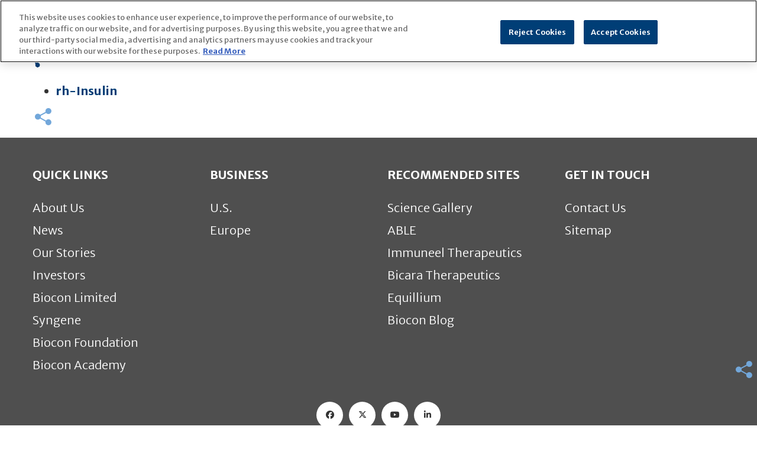

--- FILE ---
content_type: text/html; charset=utf-8
request_url: https://www.bioconbiologics.com/product-locator/suriname/
body_size: 22179
content:
<!DOCTYPE html><html lang="en-US" id="main_html"><head>  <script async src="https://www.googletagmanager.com/gtag/js?id=G-3ED8FK9VRJ"></script> <script>window.dataLayer = window.dataLayer || [];
  function gtag(){dataLayer.push(arguments);}
  gtag('js', new Date());

  gtag('config', 'G-3ED8FK9VRJ');</script> <meta charset="UTF-8"><meta name="viewport" content="width=device-width, initial-scale=1"><link rel="profile" href="http://gmpg.org/xfn/11"><link rel="pingback" href="https://www.bioconbiologics.com/xmlrpc.php"><meta name='robots' content='index, follow, max-image-preview:large, max-snippet:-1, max-video-preview:-1' /> <script data-cfasync="false" data-pagespeed-no-defer>var gtm4wp_datalayer_name = "dataLayer";
	var dataLayer = dataLayer || [];</script> <title>Suriname - Biocon Biologics</title><link rel="canonical" href="https://www.bioconbiologics.com/product-locator/suriname/" /><meta property="og:locale" content="en_US" /><meta property="og:type" content="article" /><meta property="og:title" content="Suriname - Biocon Biologics" /><meta property="og:description" content="rh-Insulin" /><meta property="og:url" content="https://www.bioconbiologics.com/product-locator/suriname/" /><meta property="og:site_name" content="Biocon Biologics" /><meta property="article:modified_time" content="2025-05-15T08:27:09+00:00" /><meta name="twitter:card" content="summary_large_image" /><meta name="twitter:label1" content="Est. reading time" /><meta name="twitter:data1" content="1 minute" /> <script type="application/ld+json" class="yoast-schema-graph">{"@context":"https://schema.org","@graph":[{"@type":"WebPage","@id":"https://www.bioconbiologics.com/product-locator/suriname/","url":"https://www.bioconbiologics.com/product-locator/suriname/","name":"Suriname - Biocon Biologics","isPartOf":{"@id":"https://www.bioconbiologics.com/#website"},"datePublished":"2023-06-02T07:17:18+00:00","dateModified":"2025-05-15T08:27:09+00:00","breadcrumb":{"@id":"https://www.bioconbiologics.com/product-locator/suriname/#breadcrumb"},"inLanguage":"en-US","potentialAction":[{"@type":"ReadAction","target":["https://www.bioconbiologics.com/product-locator/suriname/"]}]},{"@type":"BreadcrumbList","@id":"https://www.bioconbiologics.com/product-locator/suriname/#breadcrumb","itemListElement":[{"@type":"ListItem","position":1,"name":"Glossary","item":"https://www.bioconbiologics.com/glossary/"},{"@type":"ListItem","position":2,"name":"Suriname"}]},{"@type":"WebSite","@id":"https://www.bioconbiologics.com/#website","url":"https://www.bioconbiologics.com/","name":"Biocon Biologics","description":"A Biosimilars Company, Subsidiary of Biocon Ltd","potentialAction":[{"@type":"SearchAction","target":{"@type":"EntryPoint","urlTemplate":"https://www.bioconbiologics.com/?s={search_term_string}"},"query-input":{"@type":"PropertyValueSpecification","valueRequired":true,"valueName":"search_term_string"}}],"inLanguage":"en-US"}]}</script> <link rel='dns-prefetch' href='//static.addtoany.com' /><link rel='dns-prefetch' href='//www.googletagmanager.com' /><link rel='dns-prefetch' href='//use.fontawesome.com' /><link rel='dns-prefetch' href='//fonts.googleapis.com' /><link rel="alternate" type="application/rss+xml" title="Biocon Biologics &raquo; Feed" href="https://www.bioconbiologics.com/feed/" /><link rel="alternate" type="application/rss+xml" title="Biocon Biologics &raquo; Comments Feed" href="https://www.bioconbiologics.com/comments/feed/" /> <script type="text/javascript">var $TS_VCSC_CurrentPluginRelease = "5.5.1";var $TS_VCSC_CurrentComposerRelease = "8.4.1";var $TS_VCSC_Lightbox_Activated = true;var $TS_VCSC_Lightbox_Thumbs = "bottom";var $TS_VCSC_Lightbox_Thumbsize = 50;var $TS_VCSC_Lightbox_Animation = "random";var $TS_VCSC_Lightbox_Captions = "data-title";var $TS_VCSC_Lightbox_Closer = true;var $TS_VCSC_Lightbox_Durations = 5000;var $TS_VCSC_Lightbox_Share = false;var $TS_VCSC_Lightbox_Save = false;var $TS_VCSC_Lightbox_LoadAPIs = true;var $TS_VCSC_Lightbox_Social = "fb,tw,gp,pin";var $TS_VCSC_Lightbox_NoTouch = false;var $TS_VCSC_Lightbox_BGClose = true;var $TS_VCSC_Lightbox_NoHashes = true;var $TS_VCSC_Lightbox_Keyboard = true;var $TS_VCSC_Lightbox_FullScreen = true;var $TS_VCSC_Lightbox_Zoom = true;var $TS_VCSC_Lightbox_FXSpeed = 300;var $TS_VCSC_Lightbox_Scheme = "dark";var $TS_VCSC_Lightbox_Controls = "line";var $TS_VCSC_Lightbox_URLColor = false;var $TS_VCSC_Lightbox_Backlight = "";var $TS_VCSC_Lightbox_UseColor = true;var $TS_VCSC_Lightbox_Overlay = "#000000";var $TS_VCSC_Lightbox_Background = "";var $TS_VCSC_Lightbox_Repeat = "no-repeat";var $TS_VCSC_Lightbox_Noise = "";var $TS_VCSC_Lightbox_CORS = false;var $TS_VCSC_Lightbox_Tapping = true;var $TS_VCSC_Lightbox_ScrollBlock = "js";var $TS_VCSC_Lightbox_Protection = "none";var $TS_VCSC_Lightbox_HistoryClose = false;var $TS_VCSC_Lightbox_CustomScroll = true;var $TS_VCSC_Lightbox_HomeURL = "https://www.bioconbiologics.com";var $TS_VCSC_Lightbox_LastScroll = 0;var $TS_VCSC_Lightbox_Showing = false;var $TS_VCSC_Lightbox_PrettyPhoto = true;var $TS_VCSC_Lightbox_AttachAllOther = true;var $TS_VCSC_Hammer_ReleaseNew = true;</script>  <script src="//www.googletagmanager.com/gtag/js?id=G-GP03XB763T"  data-cfasync="false" data-wpfc-render="false" type="text/javascript" async></script> <script data-cfasync="false" data-wpfc-render="false" type="text/javascript">var mi_version = '9.8.0';
				var mi_track_user = true;
				var mi_no_track_reason = '';
								var MonsterInsightsDefaultLocations = {"page_location":"https:\/\/www.bioconbiologics.com\/product-locator\/suriname\/"};
								if ( typeof MonsterInsightsPrivacyGuardFilter === 'function' ) {
					var MonsterInsightsLocations = (typeof MonsterInsightsExcludeQuery === 'object') ? MonsterInsightsPrivacyGuardFilter( MonsterInsightsExcludeQuery ) : MonsterInsightsPrivacyGuardFilter( MonsterInsightsDefaultLocations );
				} else {
					var MonsterInsightsLocations = (typeof MonsterInsightsExcludeQuery === 'object') ? MonsterInsightsExcludeQuery : MonsterInsightsDefaultLocations;
				}

								var disableStrs = [
										'ga-disable-G-GP03XB763T',
									];

				/* Function to detect opted out users */
				function __gtagTrackerIsOptedOut() {
					for (var index = 0; index < disableStrs.length; index++) {
						if (document.cookie.indexOf(disableStrs[index] + '=true') > -1) {
							return true;
						}
					}

					return false;
				}

				/* Disable tracking if the opt-out cookie exists. */
				if (__gtagTrackerIsOptedOut()) {
					for (var index = 0; index < disableStrs.length; index++) {
						window[disableStrs[index]] = true;
					}
				}

				/* Opt-out function */
				function __gtagTrackerOptout() {
					for (var index = 0; index < disableStrs.length; index++) {
						document.cookie = disableStrs[index] + '=true; expires=Thu, 31 Dec 2099 23:59:59 UTC; path=/';
						window[disableStrs[index]] = true;
					}
				}

				if ('undefined' === typeof gaOptout) {
					function gaOptout() {
						__gtagTrackerOptout();
					}
				}
								window.dataLayer = window.dataLayer || [];

				window.MonsterInsightsDualTracker = {
					helpers: {},
					trackers: {},
				};
				if (mi_track_user) {
					function __gtagDataLayer() {
						dataLayer.push(arguments);
					}

					function __gtagTracker(type, name, parameters) {
						if (!parameters) {
							parameters = {};
						}

						if (parameters.send_to) {
							__gtagDataLayer.apply(null, arguments);
							return;
						}

						if (type === 'event') {
														parameters.send_to = monsterinsights_frontend.v4_id;
							var hookName = name;
							if (typeof parameters['event_category'] !== 'undefined') {
								hookName = parameters['event_category'] + ':' + name;
							}

							if (typeof MonsterInsightsDualTracker.trackers[hookName] !== 'undefined') {
								MonsterInsightsDualTracker.trackers[hookName](parameters);
							} else {
								__gtagDataLayer('event', name, parameters);
							}
							
						} else {
							__gtagDataLayer.apply(null, arguments);
						}
					}

					__gtagTracker('js', new Date());
					__gtagTracker('set', {
						'developer_id.dZGIzZG': true,
											});
					if ( MonsterInsightsLocations.page_location ) {
						__gtagTracker('set', MonsterInsightsLocations);
					}
										__gtagTracker('config', 'G-GP03XB763T', {"forceSSL":"true","link_attribution":"true"} );
										window.gtag = __gtagTracker;										(function () {
						/* https://developers.google.com/analytics/devguides/collection/analyticsjs/ */
						/* ga and __gaTracker compatibility shim. */
						var noopfn = function () {
							return null;
						};
						var newtracker = function () {
							return new Tracker();
						};
						var Tracker = function () {
							return null;
						};
						var p = Tracker.prototype;
						p.get = noopfn;
						p.set = noopfn;
						p.send = function () {
							var args = Array.prototype.slice.call(arguments);
							args.unshift('send');
							__gaTracker.apply(null, args);
						};
						var __gaTracker = function () {
							var len = arguments.length;
							if (len === 0) {
								return;
							}
							var f = arguments[len - 1];
							if (typeof f !== 'object' || f === null || typeof f.hitCallback !== 'function') {
								if ('send' === arguments[0]) {
									var hitConverted, hitObject = false, action;
									if ('event' === arguments[1]) {
										if ('undefined' !== typeof arguments[3]) {
											hitObject = {
												'eventAction': arguments[3],
												'eventCategory': arguments[2],
												'eventLabel': arguments[4],
												'value': arguments[5] ? arguments[5] : 1,
											}
										}
									}
									if ('pageview' === arguments[1]) {
										if ('undefined' !== typeof arguments[2]) {
											hitObject = {
												'eventAction': 'page_view',
												'page_path': arguments[2],
											}
										}
									}
									if (typeof arguments[2] === 'object') {
										hitObject = arguments[2];
									}
									if (typeof arguments[5] === 'object') {
										Object.assign(hitObject, arguments[5]);
									}
									if ('undefined' !== typeof arguments[1].hitType) {
										hitObject = arguments[1];
										if ('pageview' === hitObject.hitType) {
											hitObject.eventAction = 'page_view';
										}
									}
									if (hitObject) {
										action = 'timing' === arguments[1].hitType ? 'timing_complete' : hitObject.eventAction;
										hitConverted = mapArgs(hitObject);
										__gtagTracker('event', action, hitConverted);
									}
								}
								return;
							}

							function mapArgs(args) {
								var arg, hit = {};
								var gaMap = {
									'eventCategory': 'event_category',
									'eventAction': 'event_action',
									'eventLabel': 'event_label',
									'eventValue': 'event_value',
									'nonInteraction': 'non_interaction',
									'timingCategory': 'event_category',
									'timingVar': 'name',
									'timingValue': 'value',
									'timingLabel': 'event_label',
									'page': 'page_path',
									'location': 'page_location',
									'title': 'page_title',
									'referrer' : 'page_referrer',
								};
								for (arg in args) {
																		if (!(!args.hasOwnProperty(arg) || !gaMap.hasOwnProperty(arg))) {
										hit[gaMap[arg]] = args[arg];
									} else {
										hit[arg] = args[arg];
									}
								}
								return hit;
							}

							try {
								f.hitCallback();
							} catch (ex) {
							}
						};
						__gaTracker.create = newtracker;
						__gaTracker.getByName = newtracker;
						__gaTracker.getAll = function () {
							return [];
						};
						__gaTracker.remove = noopfn;
						__gaTracker.loaded = true;
						window['__gaTracker'] = __gaTracker;
					})();
									} else {
										console.log("");
					(function () {
						function __gtagTracker() {
							return null;
						}

						window['__gtagTracker'] = __gtagTracker;
						window['gtag'] = __gtagTracker;
					})();
									}</script>  <script type="text/javascript">/*  */
window._wpemojiSettings = {"baseUrl":"https:\/\/s.w.org\/images\/core\/emoji\/15.0.3\/72x72\/","ext":".png","svgUrl":"https:\/\/s.w.org\/images\/core\/emoji\/15.0.3\/svg\/","svgExt":".svg","source":{"concatemoji":"https:\/\/www.bioconbiologics.com\/wp-includes\/js\/wp-emoji-release.min.js?ver=6.6.2"}};
/*! This file is auto-generated */
!function(i,n){var o,s,e;function c(e){try{var t={supportTests:e,timestamp:(new Date).valueOf()};sessionStorage.setItem(o,JSON.stringify(t))}catch(e){}}function p(e,t,n){e.clearRect(0,0,e.canvas.width,e.canvas.height),e.fillText(t,0,0);var t=new Uint32Array(e.getImageData(0,0,e.canvas.width,e.canvas.height).data),r=(e.clearRect(0,0,e.canvas.width,e.canvas.height),e.fillText(n,0,0),new Uint32Array(e.getImageData(0,0,e.canvas.width,e.canvas.height).data));return t.every(function(e,t){return e===r[t]})}function u(e,t,n){switch(t){case"flag":return n(e,"\ud83c\udff3\ufe0f\u200d\u26a7\ufe0f","\ud83c\udff3\ufe0f\u200b\u26a7\ufe0f")?!1:!n(e,"\ud83c\uddfa\ud83c\uddf3","\ud83c\uddfa\u200b\ud83c\uddf3")&&!n(e,"\ud83c\udff4\udb40\udc67\udb40\udc62\udb40\udc65\udb40\udc6e\udb40\udc67\udb40\udc7f","\ud83c\udff4\u200b\udb40\udc67\u200b\udb40\udc62\u200b\udb40\udc65\u200b\udb40\udc6e\u200b\udb40\udc67\u200b\udb40\udc7f");case"emoji":return!n(e,"\ud83d\udc26\u200d\u2b1b","\ud83d\udc26\u200b\u2b1b")}return!1}function f(e,t,n){var r="undefined"!=typeof WorkerGlobalScope&&self instanceof WorkerGlobalScope?new OffscreenCanvas(300,150):i.createElement("canvas"),a=r.getContext("2d",{willReadFrequently:!0}),o=(a.textBaseline="top",a.font="600 32px Arial",{});return e.forEach(function(e){o[e]=t(a,e,n)}),o}function t(e){var t=i.createElement("script");t.src=e,t.defer=!0,i.head.appendChild(t)}"undefined"!=typeof Promise&&(o="wpEmojiSettingsSupports",s=["flag","emoji"],n.supports={everything:!0,everythingExceptFlag:!0},e=new Promise(function(e){i.addEventListener("DOMContentLoaded",e,{once:!0})}),new Promise(function(t){var n=function(){try{var e=JSON.parse(sessionStorage.getItem(o));if("object"==typeof e&&"number"==typeof e.timestamp&&(new Date).valueOf()<e.timestamp+604800&&"object"==typeof e.supportTests)return e.supportTests}catch(e){}return null}();if(!n){if("undefined"!=typeof Worker&&"undefined"!=typeof OffscreenCanvas&&"undefined"!=typeof URL&&URL.createObjectURL&&"undefined"!=typeof Blob)try{var e="postMessage("+f.toString()+"("+[JSON.stringify(s),u.toString(),p.toString()].join(",")+"));",r=new Blob([e],{type:"text/javascript"}),a=new Worker(URL.createObjectURL(r),{name:"wpTestEmojiSupports"});return void(a.onmessage=function(e){c(n=e.data),a.terminate(),t(n)})}catch(e){}c(n=f(s,u,p))}t(n)}).then(function(e){for(var t in e)n.supports[t]=e[t],n.supports.everything=n.supports.everything&&n.supports[t],"flag"!==t&&(n.supports.everythingExceptFlag=n.supports.everythingExceptFlag&&n.supports[t]);n.supports.everythingExceptFlag=n.supports.everythingExceptFlag&&!n.supports.flag,n.DOMReady=!1,n.readyCallback=function(){n.DOMReady=!0}}).then(function(){return e}).then(function(){var e;n.supports.everything||(n.readyCallback(),(e=n.source||{}).concatemoji?t(e.concatemoji):e.wpemoji&&e.twemoji&&(t(e.twemoji),t(e.wpemoji)))}))}((window,document),window._wpemojiSettings);
/*  */</script> <style id='wp-emoji-styles-inline-css' type='text/css'>img.wp-smiley, img.emoji {
		display: inline !important;
		border: none !important;
		box-shadow: none !important;
		height: 1em !important;
		width: 1em !important;
		margin: 0 0.07em !important;
		vertical-align: -0.1em !important;
		background: none !important;
		padding: 0 !important;
	}</style><style id='font-awesome-svg-styles-default-inline-css' type='text/css'>.svg-inline--fa {
  display: inline-block;
  height: 1em;
  overflow: visible;
  vertical-align: -.125em;
}</style><style id='font-awesome-svg-styles-inline-css' type='text/css'>.wp-block-font-awesome-icon svg::before,
   .wp-rich-text-font-awesome-icon svg::before {content: unset;}</style><style id='classic-theme-styles-inline-css' type='text/css'>/*! This file is auto-generated */
.wp-block-button__link{color:#fff;background-color:#32373c;border-radius:9999px;box-shadow:none;text-decoration:none;padding:calc(.667em + 2px) calc(1.333em + 2px);font-size:1.125em}.wp-block-file__button{background:#32373c;color:#fff;text-decoration:none}</style><style id='global-styles-inline-css' type='text/css'>:root{--wp--preset--aspect-ratio--square: 1;--wp--preset--aspect-ratio--4-3: 4/3;--wp--preset--aspect-ratio--3-4: 3/4;--wp--preset--aspect-ratio--3-2: 3/2;--wp--preset--aspect-ratio--2-3: 2/3;--wp--preset--aspect-ratio--16-9: 16/9;--wp--preset--aspect-ratio--9-16: 9/16;--wp--preset--color--black: #000000;--wp--preset--color--cyan-bluish-gray: #abb8c3;--wp--preset--color--white: #ffffff;--wp--preset--color--pale-pink: #f78da7;--wp--preset--color--vivid-red: #cf2e2e;--wp--preset--color--luminous-vivid-orange: #ff6900;--wp--preset--color--luminous-vivid-amber: #fcb900;--wp--preset--color--light-green-cyan: #7bdcb5;--wp--preset--color--vivid-green-cyan: #00d084;--wp--preset--color--pale-cyan-blue: #8ed1fc;--wp--preset--color--vivid-cyan-blue: #0693e3;--wp--preset--color--vivid-purple: #9b51e0;--wp--preset--gradient--vivid-cyan-blue-to-vivid-purple: linear-gradient(135deg,rgba(6,147,227,1) 0%,rgb(155,81,224) 100%);--wp--preset--gradient--light-green-cyan-to-vivid-green-cyan: linear-gradient(135deg,rgb(122,220,180) 0%,rgb(0,208,130) 100%);--wp--preset--gradient--luminous-vivid-amber-to-luminous-vivid-orange: linear-gradient(135deg,rgba(252,185,0,1) 0%,rgba(255,105,0,1) 100%);--wp--preset--gradient--luminous-vivid-orange-to-vivid-red: linear-gradient(135deg,rgba(255,105,0,1) 0%,rgb(207,46,46) 100%);--wp--preset--gradient--very-light-gray-to-cyan-bluish-gray: linear-gradient(135deg,rgb(238,238,238) 0%,rgb(169,184,195) 100%);--wp--preset--gradient--cool-to-warm-spectrum: linear-gradient(135deg,rgb(74,234,220) 0%,rgb(151,120,209) 20%,rgb(207,42,186) 40%,rgb(238,44,130) 60%,rgb(251,105,98) 80%,rgb(254,248,76) 100%);--wp--preset--gradient--blush-light-purple: linear-gradient(135deg,rgb(255,206,236) 0%,rgb(152,150,240) 100%);--wp--preset--gradient--blush-bordeaux: linear-gradient(135deg,rgb(254,205,165) 0%,rgb(254,45,45) 50%,rgb(107,0,62) 100%);--wp--preset--gradient--luminous-dusk: linear-gradient(135deg,rgb(255,203,112) 0%,rgb(199,81,192) 50%,rgb(65,88,208) 100%);--wp--preset--gradient--pale-ocean: linear-gradient(135deg,rgb(255,245,203) 0%,rgb(182,227,212) 50%,rgb(51,167,181) 100%);--wp--preset--gradient--electric-grass: linear-gradient(135deg,rgb(202,248,128) 0%,rgb(113,206,126) 100%);--wp--preset--gradient--midnight: linear-gradient(135deg,rgb(2,3,129) 0%,rgb(40,116,252) 100%);--wp--preset--font-size--small: 13px;--wp--preset--font-size--medium: 20px;--wp--preset--font-size--large: 36px;--wp--preset--font-size--x-large: 42px;--wp--preset--spacing--20: 0.44rem;--wp--preset--spacing--30: 0.67rem;--wp--preset--spacing--40: 1rem;--wp--preset--spacing--50: 1.5rem;--wp--preset--spacing--60: 2.25rem;--wp--preset--spacing--70: 3.38rem;--wp--preset--spacing--80: 5.06rem;--wp--preset--shadow--natural: 6px 6px 9px rgba(0, 0, 0, 0.2);--wp--preset--shadow--deep: 12px 12px 50px rgba(0, 0, 0, 0.4);--wp--preset--shadow--sharp: 6px 6px 0px rgba(0, 0, 0, 0.2);--wp--preset--shadow--outlined: 6px 6px 0px -3px rgba(255, 255, 255, 1), 6px 6px rgba(0, 0, 0, 1);--wp--preset--shadow--crisp: 6px 6px 0px rgba(0, 0, 0, 1);}:where(.is-layout-flex){gap: 0.5em;}:where(.is-layout-grid){gap: 0.5em;}body .is-layout-flex{display: flex;}.is-layout-flex{flex-wrap: wrap;align-items: center;}.is-layout-flex > :is(*, div){margin: 0;}body .is-layout-grid{display: grid;}.is-layout-grid > :is(*, div){margin: 0;}:where(.wp-block-columns.is-layout-flex){gap: 2em;}:where(.wp-block-columns.is-layout-grid){gap: 2em;}:where(.wp-block-post-template.is-layout-flex){gap: 1.25em;}:where(.wp-block-post-template.is-layout-grid){gap: 1.25em;}.has-black-color{color: var(--wp--preset--color--black) !important;}.has-cyan-bluish-gray-color{color: var(--wp--preset--color--cyan-bluish-gray) !important;}.has-white-color{color: var(--wp--preset--color--white) !important;}.has-pale-pink-color{color: var(--wp--preset--color--pale-pink) !important;}.has-vivid-red-color{color: var(--wp--preset--color--vivid-red) !important;}.has-luminous-vivid-orange-color{color: var(--wp--preset--color--luminous-vivid-orange) !important;}.has-luminous-vivid-amber-color{color: var(--wp--preset--color--luminous-vivid-amber) !important;}.has-light-green-cyan-color{color: var(--wp--preset--color--light-green-cyan) !important;}.has-vivid-green-cyan-color{color: var(--wp--preset--color--vivid-green-cyan) !important;}.has-pale-cyan-blue-color{color: var(--wp--preset--color--pale-cyan-blue) !important;}.has-vivid-cyan-blue-color{color: var(--wp--preset--color--vivid-cyan-blue) !important;}.has-vivid-purple-color{color: var(--wp--preset--color--vivid-purple) !important;}.has-black-background-color{background-color: var(--wp--preset--color--black) !important;}.has-cyan-bluish-gray-background-color{background-color: var(--wp--preset--color--cyan-bluish-gray) !important;}.has-white-background-color{background-color: var(--wp--preset--color--white) !important;}.has-pale-pink-background-color{background-color: var(--wp--preset--color--pale-pink) !important;}.has-vivid-red-background-color{background-color: var(--wp--preset--color--vivid-red) !important;}.has-luminous-vivid-orange-background-color{background-color: var(--wp--preset--color--luminous-vivid-orange) !important;}.has-luminous-vivid-amber-background-color{background-color: var(--wp--preset--color--luminous-vivid-amber) !important;}.has-light-green-cyan-background-color{background-color: var(--wp--preset--color--light-green-cyan) !important;}.has-vivid-green-cyan-background-color{background-color: var(--wp--preset--color--vivid-green-cyan) !important;}.has-pale-cyan-blue-background-color{background-color: var(--wp--preset--color--pale-cyan-blue) !important;}.has-vivid-cyan-blue-background-color{background-color: var(--wp--preset--color--vivid-cyan-blue) !important;}.has-vivid-purple-background-color{background-color: var(--wp--preset--color--vivid-purple) !important;}.has-black-border-color{border-color: var(--wp--preset--color--black) !important;}.has-cyan-bluish-gray-border-color{border-color: var(--wp--preset--color--cyan-bluish-gray) !important;}.has-white-border-color{border-color: var(--wp--preset--color--white) !important;}.has-pale-pink-border-color{border-color: var(--wp--preset--color--pale-pink) !important;}.has-vivid-red-border-color{border-color: var(--wp--preset--color--vivid-red) !important;}.has-luminous-vivid-orange-border-color{border-color: var(--wp--preset--color--luminous-vivid-orange) !important;}.has-luminous-vivid-amber-border-color{border-color: var(--wp--preset--color--luminous-vivid-amber) !important;}.has-light-green-cyan-border-color{border-color: var(--wp--preset--color--light-green-cyan) !important;}.has-vivid-green-cyan-border-color{border-color: var(--wp--preset--color--vivid-green-cyan) !important;}.has-pale-cyan-blue-border-color{border-color: var(--wp--preset--color--pale-cyan-blue) !important;}.has-vivid-cyan-blue-border-color{border-color: var(--wp--preset--color--vivid-cyan-blue) !important;}.has-vivid-purple-border-color{border-color: var(--wp--preset--color--vivid-purple) !important;}.has-vivid-cyan-blue-to-vivid-purple-gradient-background{background: var(--wp--preset--gradient--vivid-cyan-blue-to-vivid-purple) !important;}.has-light-green-cyan-to-vivid-green-cyan-gradient-background{background: var(--wp--preset--gradient--light-green-cyan-to-vivid-green-cyan) !important;}.has-luminous-vivid-amber-to-luminous-vivid-orange-gradient-background{background: var(--wp--preset--gradient--luminous-vivid-amber-to-luminous-vivid-orange) !important;}.has-luminous-vivid-orange-to-vivid-red-gradient-background{background: var(--wp--preset--gradient--luminous-vivid-orange-to-vivid-red) !important;}.has-very-light-gray-to-cyan-bluish-gray-gradient-background{background: var(--wp--preset--gradient--very-light-gray-to-cyan-bluish-gray) !important;}.has-cool-to-warm-spectrum-gradient-background{background: var(--wp--preset--gradient--cool-to-warm-spectrum) !important;}.has-blush-light-purple-gradient-background{background: var(--wp--preset--gradient--blush-light-purple) !important;}.has-blush-bordeaux-gradient-background{background: var(--wp--preset--gradient--blush-bordeaux) !important;}.has-luminous-dusk-gradient-background{background: var(--wp--preset--gradient--luminous-dusk) !important;}.has-pale-ocean-gradient-background{background: var(--wp--preset--gradient--pale-ocean) !important;}.has-electric-grass-gradient-background{background: var(--wp--preset--gradient--electric-grass) !important;}.has-midnight-gradient-background{background: var(--wp--preset--gradient--midnight) !important;}.has-small-font-size{font-size: var(--wp--preset--font-size--small) !important;}.has-medium-font-size{font-size: var(--wp--preset--font-size--medium) !important;}.has-large-font-size{font-size: var(--wp--preset--font-size--large) !important;}.has-x-large-font-size{font-size: var(--wp--preset--font-size--x-large) !important;}
:where(.wp-block-post-template.is-layout-flex){gap: 1.25em;}:where(.wp-block-post-template.is-layout-grid){gap: 1.25em;}
:where(.wp-block-columns.is-layout-flex){gap: 2em;}:where(.wp-block-columns.is-layout-grid){gap: 2em;}
:root :where(.wp-block-pullquote){font-size: 1.5em;line-height: 1.6;}</style><link rel='stylesheet' id='font-awesome-official-css' href='https://use.fontawesome.com/releases/v6.7.2/css/all.css' type='text/css' media='all' integrity="sha384-nRgPTkuX86pH8yjPJUAFuASXQSSl2/bBUiNV47vSYpKFxHJhbcrGnmlYpYJMeD7a" crossorigin="anonymous" /><style id='popup-maker-site-inline-css' type='text/css'>/* Popup Google Fonts */
@import url('//fonts.googleapis.com/css?family=Montserrat:100');

/* Popup Theme 21540: Disclaimer */
.pum-theme-21540, .pum-theme-disclaimer { background-color: rgba( 0, 62, 118, 0.40 ) } 
.pum-theme-21540 .pum-container, .pum-theme-disclaimer .pum-container { padding: 20px; border-radius: 13px; border: 1px none #000000; box-shadow: 1px 1px 3px 0px rgba( 2, 2, 2, 0.23 ); background-color: rgba( 249, 249, 249, 1.00 ) } 
.pum-theme-21540 .pum-title, .pum-theme-disclaimer .pum-title { color: #000000; text-align: left; text-shadow: 0px 0px 0px rgba( 2, 2, 2, 0.23 ); font-family: inherit; font-weight: 400; font-size: 32px; line-height: 36px } 
.pum-theme-21540 .pum-content, .pum-theme-disclaimer .pum-content { color: #8c8c8c; font-family: inherit; font-weight: 400 } 
.pum-theme-21540 .pum-content + .pum-close, .pum-theme-disclaimer .pum-content + .pum-close { position: absolute; height: auto; width: auto; left: auto; right: 0px; bottom: auto; top: 0px; padding: 8px; color: #ffffff; font-family: inherit; font-weight: 400; font-size: 12px; line-height: 36px; border: 1px none #ffffff; border-radius: 0px; box-shadow: 1px 1px 3px 0px rgba( 2, 2, 2, 0.23 ); text-shadow: 0px 0px 0px rgba( 0, 0, 0, 0.23 ); background-color: rgba( 0, 183, 205, 1.00 ) } 

/* Popup Theme 21538: Content Only - For use with page builders or block editor */
.pum-theme-21538, .pum-theme-content-only { background-color: rgba( 0, 0, 0, 0.70 ) } 
.pum-theme-21538 .pum-container, .pum-theme-content-only .pum-container { padding: 0px; border-radius: 0px; border: 1px none #000000; box-shadow: 0px 0px 0px 0px rgba( 2, 2, 2, 0.00 ) } 
.pum-theme-21538 .pum-title, .pum-theme-content-only .pum-title { color: #000000; text-align: left; text-shadow: 0px 0px 0px rgba( 2, 2, 2, 0.23 ); font-family: inherit; font-weight: 400; font-size: 32px; line-height: 36px } 
.pum-theme-21538 .pum-content, .pum-theme-content-only .pum-content { color: #8c8c8c; font-family: inherit; font-weight: 400 } 
.pum-theme-21538 .pum-content + .pum-close, .pum-theme-content-only .pum-content + .pum-close { position: absolute; height: 18px; width: 18px; left: auto; right: 7px; bottom: auto; top: 7px; padding: 0px; color: #000000; font-family: inherit; font-weight: 700; font-size: 20px; line-height: 20px; border: 1px none #ffffff; border-radius: 15px; box-shadow: 0px 0px 0px 0px rgba( 2, 2, 2, 0.00 ); text-shadow: 0px 0px 0px rgba( 0, 0, 0, 0.00 ); background-color: rgba( 255, 255, 255, 0.00 ) } 

/* Popup Theme 21537: Floating Bar - Soft Blue */
.pum-theme-21537, .pum-theme-floating-bar { background-color: rgba( 255, 255, 255, 0.00 ) } 
.pum-theme-21537 .pum-container, .pum-theme-floating-bar .pum-container { padding: 8px; border-radius: 0px; border: 1px none #000000; box-shadow: 1px 1px 3px 0px rgba( 2, 2, 2, 0.23 ); background-color: rgba( 238, 246, 252, 1.00 ) } 
.pum-theme-21537 .pum-title, .pum-theme-floating-bar .pum-title { color: #505050; text-align: left; text-shadow: 0px 0px 0px rgba( 2, 2, 2, 0.23 ); font-family: inherit; font-weight: 400; font-size: 32px; line-height: 36px } 
.pum-theme-21537 .pum-content, .pum-theme-floating-bar .pum-content { color: #505050; font-family: inherit; font-weight: 400 } 
.pum-theme-21537 .pum-content + .pum-close, .pum-theme-floating-bar .pum-content + .pum-close { position: absolute; height: 18px; width: 18px; left: auto; right: 5px; bottom: auto; top: 50%; padding: 0px; color: #505050; font-family: Sans-Serif; font-weight: 700; font-size: 15px; line-height: 18px; border: 1px solid #505050; border-radius: 15px; box-shadow: 0px 0px 0px 0px rgba( 2, 2, 2, 0.00 ); text-shadow: 0px 0px 0px rgba( 0, 0, 0, 0.00 ); background-color: rgba( 255, 255, 255, 0.00 ); transform: translate(0, -50%) } 

/* Popup Theme 21535: Cutting Edge */
.pum-theme-21535, .pum-theme-cutting-edge { background-color: rgba( 0, 0, 0, 0.50 ) } 
.pum-theme-21535 .pum-container, .pum-theme-cutting-edge .pum-container { padding: 18px; border-radius: 0px; border: 1px none #000000; box-shadow: 0px 10px 25px 0px rgba( 2, 2, 2, 0.50 ); background-color: rgba( 30, 115, 190, 1.00 ) } 
.pum-theme-21535 .pum-title, .pum-theme-cutting-edge .pum-title { color: #ffffff; text-align: left; text-shadow: 0px 0px 0px rgba( 2, 2, 2, 0.23 ); font-family: Sans-Serif; font-weight: 100; font-size: 26px; line-height: 28px } 
.pum-theme-21535 .pum-content, .pum-theme-cutting-edge .pum-content { color: #ffffff; font-family: inherit; font-weight: 100 } 
.pum-theme-21535 .pum-content + .pum-close, .pum-theme-cutting-edge .pum-content + .pum-close { position: absolute; height: 24px; width: 24px; left: auto; right: 0px; bottom: auto; top: 0px; padding: 0px; color: #1e73be; font-family: Times New Roman; font-weight: 100; font-size: 32px; line-height: 24px; border: 1px none #ffffff; border-radius: 0px; box-shadow: -1px 1px 1px 0px rgba( 2, 2, 2, 0.10 ); text-shadow: -1px 1px 1px rgba( 0, 0, 0, 0.10 ); background-color: rgba( 238, 238, 34, 1.00 ) } 

/* Popup Theme 21536: Framed Border */
.pum-theme-21536, .pum-theme-framed-border { background-color: rgba( 255, 255, 255, 0.50 ) } 
.pum-theme-21536 .pum-container, .pum-theme-framed-border .pum-container { padding: 18px; border-radius: 0px; border: 20px outset #dd3333; box-shadow: 1px 1px 3px 0px rgba( 2, 2, 2, 0.97 ) inset; background-color: rgba( 255, 251, 239, 1.00 ) } 
.pum-theme-21536 .pum-title, .pum-theme-framed-border .pum-title { color: #000000; text-align: left; text-shadow: 0px 0px 0px rgba( 2, 2, 2, 0.23 ); font-family: inherit; font-weight: 100; font-size: 32px; line-height: 36px } 
.pum-theme-21536 .pum-content, .pum-theme-framed-border .pum-content { color: #2d2d2d; font-family: inherit; font-weight: 100 } 
.pum-theme-21536 .pum-content + .pum-close, .pum-theme-framed-border .pum-content + .pum-close { position: absolute; height: 20px; width: 20px; left: auto; right: -20px; bottom: auto; top: -20px; padding: 0px; color: #ffffff; font-family: Tahoma; font-weight: 700; font-size: 16px; line-height: 18px; border: 1px none #ffffff; border-radius: 0px; box-shadow: 0px 0px 0px 0px rgba( 2, 2, 2, 0.23 ); text-shadow: 0px 0px 0px rgba( 0, 0, 0, 0.23 ); background-color: rgba( 0, 0, 0, 0.55 ) } 

/* Popup Theme 21534: Hello Box */
.pum-theme-21534, .pum-theme-hello-box { background-color: rgba( 0, 0, 0, 0.75 ) } 
.pum-theme-21534 .pum-container, .pum-theme-hello-box .pum-container { padding: 30px; border-radius: 80px; border: 14px solid #81d742; box-shadow: 0px 0px 0px 0px rgba( 2, 2, 2, 0.00 ); background-color: rgba( 255, 255, 255, 1.00 ) } 
.pum-theme-21534 .pum-title, .pum-theme-hello-box .pum-title { color: #2d2d2d; text-align: left; text-shadow: 0px 0px 0px rgba( 2, 2, 2, 0.23 ); font-family: Montserrat; font-weight: 100; font-size: 32px; line-height: 36px } 
.pum-theme-21534 .pum-content, .pum-theme-hello-box .pum-content { color: #2d2d2d; font-family: inherit; font-weight: 100 } 
.pum-theme-21534 .pum-content + .pum-close, .pum-theme-hello-box .pum-content + .pum-close { position: absolute; height: auto; width: auto; left: auto; right: -30px; bottom: auto; top: -30px; padding: 0px; color: #2d2d2d; font-family: Times New Roman; font-weight: 100; font-size: 32px; line-height: 28px; border: 1px none #ffffff; border-radius: 28px; box-shadow: 0px 0px 0px 0px rgba( 2, 2, 2, 0.23 ); text-shadow: 0px 0px 0px rgba( 0, 0, 0, 0.23 ); background-color: rgba( 255, 255, 255, 1.00 ) } 

/* Popup Theme 21533: Enterprise Blue */
.pum-theme-21533, .pum-theme-enterprise-blue { background-color: rgba( 0, 0, 0, 0.70 ) } 
.pum-theme-21533 .pum-container, .pum-theme-enterprise-blue .pum-container { padding: 28px; border-radius: 5px; border: 1px none #000000; box-shadow: 0px 10px 25px 4px rgba( 2, 2, 2, 0.50 ); background-color: rgba( 255, 255, 255, 1.00 ) } 
.pum-theme-21533 .pum-title, .pum-theme-enterprise-blue .pum-title { color: #315b7c; text-align: left; text-shadow: 0px 0px 0px rgba( 2, 2, 2, 0.23 ); font-family: inherit; font-weight: 100; font-size: 34px; line-height: 36px } 
.pum-theme-21533 .pum-content, .pum-theme-enterprise-blue .pum-content { color: #2d2d2d; font-family: inherit; font-weight: 100 } 
.pum-theme-21533 .pum-content + .pum-close, .pum-theme-enterprise-blue .pum-content + .pum-close { position: absolute; height: 28px; width: 28px; left: auto; right: 8px; bottom: auto; top: 8px; padding: 4px; color: #ffffff; font-family: Times New Roman; font-weight: 100; font-size: 20px; line-height: 20px; border: 1px none #ffffff; border-radius: 42px; box-shadow: 0px 0px 0px 0px rgba( 2, 2, 2, 0.23 ); text-shadow: 0px 0px 0px rgba( 0, 0, 0, 0.23 ); background-color: rgba( 49, 91, 124, 1.00 ) } 

/* Popup Theme 21532: Light Box */
.pum-theme-21532, .pum-theme-lightbox { background-color: rgba( 0, 0, 0, 0.60 ) } 
.pum-theme-21532 .pum-container, .pum-theme-lightbox .pum-container { padding: 18px; border-radius: 3px; border: 8px solid #000000; box-shadow: 0px 0px 30px 0px rgba( 2, 2, 2, 1.00 ); background-color: rgba( 255, 255, 255, 1.00 ) } 
.pum-theme-21532 .pum-title, .pum-theme-lightbox .pum-title { color: #000000; text-align: left; text-shadow: 0px 0px 0px rgba( 2, 2, 2, 0.23 ); font-family: inherit; font-weight: 100; font-size: 32px; line-height: 36px } 
.pum-theme-21532 .pum-content, .pum-theme-lightbox .pum-content { color: #000000; font-family: inherit; font-weight: 100 } 
.pum-theme-21532 .pum-content + .pum-close, .pum-theme-lightbox .pum-content + .pum-close { position: absolute; height: 26px; width: 26px; left: auto; right: -13px; bottom: auto; top: -13px; padding: 0px; color: #ffffff; font-family: Arial; font-weight: 100; font-size: 24px; line-height: 24px; border: 2px solid #ffffff; border-radius: 26px; box-shadow: 0px 0px 15px 1px rgba( 2, 2, 2, 0.75 ); text-shadow: 0px 0px 0px rgba( 0, 0, 0, 0.23 ); background-color: rgba( 0, 0, 0, 1.00 ) } 

/* Popup Theme 21531: Default Theme */
.pum-theme-21531, .pum-theme-default-theme { background-color: rgba( 255, 255, 255, 1.00 ) } 
.pum-theme-21531 .pum-container, .pum-theme-default-theme .pum-container { padding: 18px; border-radius: 0px; border: 1px none #000000; box-shadow: 1px 1px 3px 0px rgba( 2, 2, 2, 0.23 ); background-color: rgba( 249, 249, 249, 1.00 ) } 
.pum-theme-21531 .pum-title, .pum-theme-default-theme .pum-title { color: #000000; text-align: left; text-shadow: 0px 0px 0px rgba( 2, 2, 2, 0.23 ); font-family: inherit; font-weight: 400; font-size: 32px; font-style: normal; line-height: 36px } 
.pum-theme-21531 .pum-content, .pum-theme-default-theme .pum-content { color: #8c8c8c; font-family: inherit; font-weight: 400; font-style: inherit } 
.pum-theme-21531 .pum-content + .pum-close, .pum-theme-default-theme .pum-content + .pum-close { position: absolute; height: auto; width: auto; left: auto; right: 0px; bottom: auto; top: 0px; padding: 8px; color: #ffffff; font-family: inherit; font-weight: 400; font-size: 12px; font-style: inherit; line-height: 36px; border: 1px none #ffffff; border-radius: 0px; box-shadow: 1px 1px 3px 0px rgba( 2, 2, 2, 0.23 ); text-shadow: 0px 0px 0px rgba( 0, 0, 0, 0.23 ); background-color: rgba( 0, 183, 205, 1.00 ) }</style><link rel='stylesheet' id='stm_default_google_font-css' href='https://fonts.googleapis.com/css?family=Merriweather+Sans%3A100%2C200%2C300%2C400%2C400i%2C500%2C600%2C700%2C800%2C900%7CMerriweather+Sans%3A100%2C200%2C300%2C400%2C400i%2C500%2C600%2C700%2C800%2C900%7CMerriweather+Sans%3A100%2C200%2C300%2C400%2C400i%2C500%2C600%2C700%2C800%2C900&#038;ver=3.1.5#038;subset=latin%2Clatin-ext' type='text/css' media='all' /><link rel='stylesheet' id='font-awesome-official-v4shim-css' href='https://use.fontawesome.com/releases/v6.7.2/css/v4-shims.css' type='text/css' media='all' integrity="sha384-npPMK6zwqNmU3qyCCxEcWJkLBNYxEFM1nGgSoAWuCCXqVVz0cvwKEMfyTNkOxM2N" crossorigin="anonymous" /> <script type="text/javascript" src="https://www.bioconbiologics.com/wp-content/plugins/google-analytics-for-wordpress/assets/js/frontend-gtag.min.js?ver=9.8.0" id="monsterinsights-frontend-script-js" async="async" data-wp-strategy="async"></script> <script data-cfasync="false" data-wpfc-render="false" type="text/javascript" id='monsterinsights-frontend-script-js-extra'>/*  */
var monsterinsights_frontend = {"js_events_tracking":"true","download_extensions":"doc,pdf,ppt,zip,xls,docx,pptx,xlsx","inbound_paths":"[{\"path\":\"\\\/go\\\/\",\"label\":\"affiliate\"},{\"path\":\"\\\/recommend\\\/\",\"label\":\"affiliate\"}]","home_url":"https:\/\/www.bioconbiologics.com","hash_tracking":"false","v4_id":"G-GP03XB763T"};/*  */</script> <script type="text/javascript" id="addtoany-core-js-before">/*  */
window.a2a_config=window.a2a_config||{};a2a_config.callbacks=[];a2a_config.overlays=[];a2a_config.templates={};
a2a_config.icon_color="#1a4174,#ffffff";
/*  */</script> <script type="text/javascript" defer src="https://static.addtoany.com/menu/page.js" id="addtoany-core-js"></script> <script type="text/javascript" src="https://www.bioconbiologics.com/wp-includes/js/jquery/jquery.min.js?ver=3.7.1" id="jquery-core-js"></script> <script type="text/javascript" src="https://www.bioconbiologics.com/wp-includes/js/jquery/jquery-migrate.min.js?ver=3.4.1" id="jquery-migrate-js"></script> <script type="text/javascript" defer src="https://www.bioconbiologics.com/wp-content/plugins/add-to-any/addtoany.min.js?ver=1.1" id="addtoany-jquery-js"></script> <script type="text/javascript" src="//www.bioconbiologics.com/wp-content/plugins/revslider/sr6/assets/js/rbtools.min.js?ver=6.7.3" async id="tp-tools-js"></script> <script type="text/javascript" src="//www.bioconbiologics.com/wp-content/plugins/revslider/sr6/assets/js/rs6.min.js?ver=6.7.5" async id="revmin-js"></script> <script type="text/javascript" src="https://www.bioconbiologics.com/wp-content/plugins/stm-configurations/megamenu/assets/js/megamenu.js?ver=1.2" id="stm_megamenu-js"></script> <script type="text/javascript" src="https://www.bioconbiologics.com/wp-content/plugins/wp_glossary/assets/js/mixitup.min.js?ver=6.6.2" id="wpg-mixitup-script-js"></script> <script type="text/javascript" src="https://www.bioconbiologics.com/wp-content/plugins/wp_glossary/assets/js/jquery.tooltipster.min.js?ver=6.6.2" id="wpg-tooltipster-script-js"></script> <script type="text/javascript" id="wpg-main-script-js-extra">/*  */
var wpg = {"animation":"1","is_tooltip":"1","tooltip_theme":"light","tooltip_animation":"fade","tooltip_position":"right","tooltip_is_arrow":"","tooltip_min_width":"250","tooltip_max_width":"500","tooltip_speed":"350","tooltip_delay":"200","tooltip_is_touch_devices":"1"};
/*  */</script> <script type="text/javascript" src="https://www.bioconbiologics.com/wp-content/plugins/wp_glossary/assets/js/scripts.js?ver=6.6.2" id="wpg-main-script-js"></script> 
 <script type="text/javascript" src="https://www.googletagmanager.com/gtag/js?id=GT-NGBDVPWM" id="google_gtagjs-js" async></script> <script type="text/javascript" id="google_gtagjs-js-after">/*  */
window.dataLayer = window.dataLayer || [];function gtag(){dataLayer.push(arguments);}
gtag("set","linker",{"domains":["www.bioconbiologics.com"]});
gtag("js", new Date());
gtag("set", "developer_id.dZTNiMT", true);
gtag("config", "GT-NGBDVPWM");
 window._googlesitekit = window._googlesitekit || {}; window._googlesitekit.throttledEvents = []; window._googlesitekit.gtagEvent = (name, data) => { var key = JSON.stringify( { name, data } ); if ( !! window._googlesitekit.throttledEvents[ key ] ) { return; } window._googlesitekit.throttledEvents[ key ] = true; setTimeout( () => { delete window._googlesitekit.throttledEvents[ key ]; }, 5 ); gtag( "event", name, { ...data, event_source: "site-kit" } ); }; 
/*  */</script> <script></script><link rel="EditURI" type="application/rsd+xml" title="RSD" href="https://www.bioconbiologics.com/xmlrpc.php?rsd" /><meta name="generator" content="WordPress 6.6.2" /><link rel='shortlink' href='https://www.bioconbiologics.com/?p=20958' /><link rel="alternate" title="oEmbed (JSON)" type="application/json+oembed" href="https://www.bioconbiologics.com/wp-json/oembed/1.0/embed?url=https%3A%2F%2Fwww.bioconbiologics.com%2Fproduct-locator%2Fsuriname%2F" /><link rel="alternate" title="oEmbed (XML)" type="text/xml+oembed" href="https://www.bioconbiologics.com/wp-json/oembed/1.0/embed?url=https%3A%2F%2Fwww.bioconbiologics.com%2Fproduct-locator%2Fsuriname%2F&#038;format=xml" /><meta name="generator" content="Site Kit by Google 1.159.0" />  <script src="https://cdn.cookielaw.org/scripttemplates/otSDKStub.js" data-document-language="true" type="text/javascript" charset="UTF-8" data-domain-script="724ec34f-3319-45bf-a98b-b4e03df5465b" ></script> <script type="text/javascript">function OptanonWrapper() { }</script>  <script src="https://kit.fontawesome.com/b5ad75f7f1.js" crossorigin="anonymous"></script>  <script type="text/javascript">(function(c,l,a,r,i,t,y){
					c[a]=c[a]||function(){(c[a].q=c[a].q||[]).push(arguments)};t=l.createElement(r);t.async=1;
					t.src="https://www.clarity.ms/tag/"+i+"?ref=wordpress";y=l.getElementsByTagName(r)[0];y.parentNode.insertBefore(t,y);
				})(window, document, "clarity", "script", "hobcif69af");</script> <style type="text/css">.wpg-list-block h3 {
					background-color:#f4f4f4;
					color:#777777;
					;
				}</style>
 <script data-cfasync="false" data-pagespeed-no-defer>var dataLayer_content = {"pagePostType":"glossary","pagePostType2":"single-glossary","pagePostAuthor":"Biocon Biologics"};
	dataLayer.push( dataLayer_content );</script> <script data-cfasync="false" data-pagespeed-no-defer>console.warn && console.warn("[GTM4WP] Google Tag Manager container code placement set to OFF !!!");
	console.warn && console.warn("[GTM4WP] Data layer codes are active but GTM container must be loaded using custom coding !!!");</script>  <script>document.documentElement.className = document.documentElement.className.replace('no-js', 'js');</script> <style>.no-js img.lazyload {
				display: none;
			}

			figure.wp-block-image img.lazyloading {
				min-width: 150px;
			}

						.lazyload, .lazyloading {
				opacity: 0;
			}

			.lazyloaded {
				opacity: 1;
				transition: opacity 400ms;
				transition-delay: 0ms;
			}</style> <script>var pearl_load_post_type_gallery = '7d65778458';
        var pearl_load_more_posts = '1d8a21b649';
        var pearl_load_album = '7e15f7e18e';
        var pearl_donate = '87c0262bb8';
        var pearl_load_splash_album = '87aed57ecb';
        var pearl_load_portfolio = 'c71a29ab81';
        var pearl_load_posts_list = '85481feaac';
        var pearl_woo_quick_view = '68577f7208';
        var pearl_update_custom_styles_admin = '64dbbfd797';
        var pearl_like_dislike = '8816b9304d';
        var stm_ajax_add_review = 'fe42e57976';
        var pearl_install_plugin = '460e0dad43';
        var pearl_get_thumbnail = 'a3e8c6c386';
        var pearl_save_settings = 'c53cf2fed3';

        var stm_ajaxurl = 'https://www.bioconbiologics.com/wp-admin/admin-ajax.php';
        var stm_site_width = 1170;
        var stm_date_format = 'D, dd-M-yy';
        var stm_time_format = 'h:mm p';
		        var stm_site_paddings = 0;
        if (window.innerWidth < 1300) stm_site_paddings = 0;
        var stm_sticky = 'center';</script> <meta name="generator" content="Powered by WPBakery Page Builder - drag and drop page builder for WordPress."/><style class="wpcode-css-snippet">.stm-iconbox__description {
    font-size: 15px !important;
    font-weight: 400 !important;
}
[class*="__icon"].icon_22px {
    font-size: 28px !important;
}</style> <script type="text/javascript">/*  */

			( function( w, d, s, l, i ) {
				w[l] = w[l] || [];
				w[l].push( {'gtm.start': new Date().getTime(), event: 'gtm.js'} );
				var f = d.getElementsByTagName( s )[0],
					j = d.createElement( s ), dl = l != 'dataLayer' ? '&l=' + l : '';
				j.async = true;
				j.src = 'https://www.googletagmanager.com/gtm.js?id=' + i + dl;
				f.parentNode.insertBefore( j, f );
			} )( window, document, 'script', 'dataLayer', 'GTM-PFD3TN7H' );
			
/*  */</script> <meta name="generator" content="Powered by Slider Revolution 6.7.5 - responsive, Mobile-Friendly Slider Plugin for WordPress with comfortable drag and drop interface." /><link rel="icon" href="https://www.bioconbiologics.com/wp-content/uploads/2022/11/info-globe-1-160x160.png" sizes="32x32" /><link rel="icon" href="https://www.bioconbiologics.com/wp-content/uploads/2022/11/info-globe-1-450x450.png" sizes="192x192" /><link rel="apple-touch-icon" href="https://www.bioconbiologics.com/wp-content/uploads/2022/11/info-globe-1-450x450.png" /><meta name="msapplication-TileImage" content="https://www.bioconbiologics.com/wp-content/uploads/2022/11/info-globe-1-450x450.png" /> <script>function setREVStartSize(e){
			//window.requestAnimationFrame(function() {
				window.RSIW = window.RSIW===undefined ? window.innerWidth : window.RSIW;
				window.RSIH = window.RSIH===undefined ? window.innerHeight : window.RSIH;
				try {
					var pw = document.getElementById(e.c).parentNode.offsetWidth,
						newh;
					pw = pw===0 || isNaN(pw) || (e.l=="fullwidth" || e.layout=="fullwidth") ? window.RSIW : pw;
					e.tabw = e.tabw===undefined ? 0 : parseInt(e.tabw);
					e.thumbw = e.thumbw===undefined ? 0 : parseInt(e.thumbw);
					e.tabh = e.tabh===undefined ? 0 : parseInt(e.tabh);
					e.thumbh = e.thumbh===undefined ? 0 : parseInt(e.thumbh);
					e.tabhide = e.tabhide===undefined ? 0 : parseInt(e.tabhide);
					e.thumbhide = e.thumbhide===undefined ? 0 : parseInt(e.thumbhide);
					e.mh = e.mh===undefined || e.mh=="" || e.mh==="auto" ? 0 : parseInt(e.mh,0);
					if(e.layout==="fullscreen" || e.l==="fullscreen")
						newh = Math.max(e.mh,window.RSIH);
					else{
						e.gw = Array.isArray(e.gw) ? e.gw : [e.gw];
						for (var i in e.rl) if (e.gw[i]===undefined || e.gw[i]===0) e.gw[i] = e.gw[i-1];
						e.gh = e.el===undefined || e.el==="" || (Array.isArray(e.el) && e.el.length==0)? e.gh : e.el;
						e.gh = Array.isArray(e.gh) ? e.gh : [e.gh];
						for (var i in e.rl) if (e.gh[i]===undefined || e.gh[i]===0) e.gh[i] = e.gh[i-1];
											
						var nl = new Array(e.rl.length),
							ix = 0,
							sl;
						e.tabw = e.tabhide>=pw ? 0 : e.tabw;
						e.thumbw = e.thumbhide>=pw ? 0 : e.thumbw;
						e.tabh = e.tabhide>=pw ? 0 : e.tabh;
						e.thumbh = e.thumbhide>=pw ? 0 : e.thumbh;
						for (var i in e.rl) nl[i] = e.rl[i]<window.RSIW ? 0 : e.rl[i];
						sl = nl[0];
						for (var i in nl) if (sl>nl[i] && nl[i]>0) { sl = nl[i]; ix=i;}
						var m = pw>(e.gw[ix]+e.tabw+e.thumbw) ? 1 : (pw-(e.tabw+e.thumbw)) / (e.gw[ix]);
						newh =  (e.gh[ix] * m) + (e.tabh + e.thumbh);
					}
					var el = document.getElementById(e.c);
					if (el!==null && el) el.style.height = newh+"px";
					el = document.getElementById(e.c+"_wrapper");
					if (el!==null && el) {
						el.style.height = newh+"px";
						el.style.display = "block";
					}
				} catch(e){
					console.log("Failure at Presize of Slider:" + e)
				}
			//});
		  };</script> <style type="text/css" id="wp-custom-css">.stm_header_style_1 .stm-navigation ul > li > ul > li:hover > a{
background-color: #2484c6 !important;
}

.stm_header_style_1 .stm-navigation ul > li > ul > li:hover{
	border-bottom-color: #2484c6 !important;
}

.stm_single_post_style_1 .stm_post_details{
	background-color: #949494 !important;
}

.vc_tta-title-text{
	color: #1a4174 !important;
}

@media only screen and (max-width: 420px) {
#orderflex{
display: flex;
display: -webkit-flex; 
flex-wrap:wrap;
}
#order2{
order: 2;
}


}



.stm_post_panel.tbc{
	background-color: #949494 !important;
}

.vc_tta-panel.vc_active .vc_tta-panel-title > a{
background-color: #2484c6 !important;
}

.vc_tta.vc_tta-accordion .vc_tta-panels-container .vc_active .vc_tta-panel-title > a {
    border-color: #2484c6 !important;
}

.stm_header_style_1 .stm-navigation ul > li > ul > li.current-menu-item > a{
	background-color: #2484c6 !important;
}

.stm_header_style_1 .stm-navigation ul > li > ul > li.current-menu-item{
	background-color: #2484c6 !important;
}

.stm_tabs_style_3 .vc_tta-tabs .vc_tta-tab.vc_active{
	border-radius:5px;
}

.stm_posts_list_style_15 .stm_posts_list_single__body a {
   font-weight: 400 !important;
	
	
}


.stm-footer .stm-socials__icon:hover {
    background-color: #2484c6 !important;
}

 .mbc_h:hover > .fa{
	color:white !important;
}

#vfootsocio{
	text-decoration:none;
	cursor:pointer !important;
}

#vfootcomp{
	text-decoration:none;
	font-size:14px;
	cursor:pointer !important;
}

#vfootsocio:hover, #vfootcomp:hover{
color:currentcolor;
}

.pearl_vc_breadcrumbs{
	font-size:16px !important;
}

@media only screen and (max-width: 420px) {
	.pearl_vc_breadcrumbs{
	font-size:14px !important;
		
}
	.uvndrline{
margin-bottom:10px;
}
		#marlr5{
		margin-left:5px;
		margin-right:5px;
	}
	
	#marlr10{
		margin-left:10px;
		margin-right:10px;
	}
	
	#marlr15{
		margin-left:15px;
		margin-right:15px;
	}
	
	#marlr20{
		margin-left:20px;
		margin-right:20px;
	}
	
}


/*
.uvndrline{
text-decoration: underline solid #2484c6;
  line-height:1.6;
}


.uvndrline{
border-bottom: 5px solid #2484c6;
  display: inline-block;
}*/

@media only screen (max-width: 1023px)
.stm_header_style_1 .stm_mobile__header {
    margin-bottom: 15px!important;
}

.ult-new-ib {
	cursor: default !important;
}

.ult-ib-effect-style14 .ult-new-ib-desc::before {
	border: none !important;
}

@media (max-width: 550px)
.h3 {
font-size: 20px !important;
}

@media (max-width: 550px)
.h2, h2 {
    font-size: 22px !important;
    line-height: 1.6 !important;
}


@media screen and (max-width: 600px) {
  p {
    font-size: 18px !important;
  }
}</style><noscript><style>.wpb_animate_when_almost_visible { opacity: 1; }</style></noscript><link type="text/css" media="all" href="https://www.bioconbiologics.com/wp-content/cache/breeze-minification/css/breeze_product-locator-suriname-1-20958-dist-block-library-style.min.css?ver=1766566243" rel="stylesheet" /><link type="text/css" media="all" href="https://www.bioconbiologics.com/wp-content/cache/breeze-minification/css/breeze_product-locator-suriname-1-20958-v6.7.2-css-svg-with-js.css?ver=1766566243" rel="stylesheet" /><link type="text/css" media="all" href="https://www.bioconbiologics.com/wp-content/cache/breeze-minification/css/breeze_product-locator-suriname-1-20958-includes-css-styles.css?ver=1766566243" rel="stylesheet" /><link type="text/css" media="all" href="https://www.bioconbiologics.com/wp-content/cache/breeze-minification/css/breeze_product-locator-suriname-1-20958-stm_fonts-stmicons-stmicons.css?ver=1766566243" rel="stylesheet" /><link type="text/css" media="all" href="https://www.bioconbiologics.com/wp-content/cache/breeze-minification/css/breeze_product-locator-suriname-1-20958-stmicons-advisory-stmicons.css?ver=1766566243" rel="stylesheet" /><link type="text/css" media="all" href="https://www.bioconbiologics.com/wp-content/cache/breeze-minification/css/breeze_product-locator-suriname-1-20958-stmicons-consulting-stmicons.css?ver=1766566243" rel="stylesheet" /><link type="text/css" media="all" href="https://www.bioconbiologics.com/wp-content/cache/breeze-minification/css/breeze_product-locator-suriname-1-20958-stmicons-feather-stmicons.css?ver=1766566243" rel="stylesheet" /><link type="text/css" media="all" href="https://www.bioconbiologics.com/wp-content/cache/breeze-minification/css/breeze_product-locator-suriname-1-20958-stmicons-icomoon-stmicons.css?ver=1766566243" rel="stylesheet" /><link type="text/css" media="all" href="https://www.bioconbiologics.com/wp-content/cache/breeze-minification/css/breeze_product-locator-suriname-1-20958-stmicons-linear-stmicons.css?ver=1766566243" rel="stylesheet" /><link type="text/css" media="all" href="https://www.bioconbiologics.com/wp-content/cache/breeze-minification/css/breeze_product-locator-suriname-1-20958-stmicons-vicons-stmicons.css?ver=1766566243" rel="stylesheet" /><link type="text/css" media="all" href="https://www.bioconbiologics.com/wp-content/cache/breeze-minification/css/breeze_product-locator-suriname-1-20958-assets-css-megamenu.css?ver=1766566243" rel="stylesheet" /><link type="text/css" media="all" href="https://www.bioconbiologics.com/wp-content/cache/breeze-minification/css/breeze_product-locator-suriname-1-20958-assets-css-style.css?ver=1766566243" rel="stylesheet" /><link type="text/css" media="all" href="https://www.bioconbiologics.com/wp-content/cache/breeze-minification/css/breeze_product-locator-suriname-1-20958-css-tooltipster-tooltipster.css?ver=1766566243" rel="stylesheet" /><style type="text/css" media="all">.tooltipster-light{border-radius:5px;border:1px solid #ccc;background:#ededed;color:#666}.tooltipster-light .tooltipster-content{font-family:Arial,sans-serif;font-size:14px;line-height:16px;padding:8px 10px}</style><link type="text/css" media="all" href="https://www.bioconbiologics.com/wp-content/cache/breeze-minification/css/breeze_product-locator-suriname-1-20958-assets-css-styles.css?ver=1766566243" rel="stylesheet" /><link type="text/css" media="all" href="https://www.bioconbiologics.com/wp-content/cache/breeze-minification/css/breeze_product-locator-suriname-1-20958-assets-css-pum-site.min.css?ver=1766566243" rel="stylesheet" /><link type="text/css" media="all" href="https://www.bioconbiologics.com/wp-content/cache/breeze-minification/css/breeze_product-locator-suriname-1-20958-plugins-add-to-any-addtoany.min.css?ver=1766566243" rel="stylesheet" /><link type="text/css" media="all" href="https://www.bioconbiologics.com/wp-content/cache/breeze-minification/css/breeze_product-locator-suriname-1-20958-assets-css-app.css?ver=1766566243" rel="stylesheet" /><link type="text/css" media="all" href="https://www.bioconbiologics.com/wp-content/cache/breeze-minification/css/breeze_product-locator-suriname-1-20958-uploads-stm_uploads-skin-custom.css?ver=1766566243" rel="stylesheet" /><link type="text/css" media="all" href="https://www.bioconbiologics.com/wp-content/cache/breeze-minification/css/breeze_product-locator-suriname-1-20958-assets-vendor-font-awesome.min.css?ver=1766566243" rel="stylesheet" /><link type="text/css" media="all" href="https://www.bioconbiologics.com/wp-content/cache/breeze-minification/css/breeze_product-locator-suriname-1-20958-buttons-styles-style_23.css?ver=1766566243" rel="stylesheet" /><link type="text/css" media="all" href="https://www.bioconbiologics.com/wp-content/cache/breeze-minification/css/breeze_product-locator-suriname-1-20958-css-sidebar-style_21.css?ver=1766566243" rel="stylesheet" /><link type="text/css" media="all" href="https://www.bioconbiologics.com/wp-content/cache/breeze-minification/css/breeze_product-locator-suriname-1-20958-css-form-style_5.css?ver=1766566243" rel="stylesheet" /><link type="text/css" media="all" href="https://www.bioconbiologics.com/wp-content/cache/breeze-minification/css/breeze_product-locator-suriname-1-20958-css-blockquote-style_3.css?ver=1766566243" rel="stylesheet" /><link type="text/css" media="all" href="https://www.bioconbiologics.com/wp-content/cache/breeze-minification/css/breeze_product-locator-suriname-1-20958-css-post-style_1.css?ver=1766566243" rel="stylesheet" /><link type="text/css" media="all" href="https://www.bioconbiologics.com/wp-content/cache/breeze-minification/css/breeze_product-locator-suriname-1-20958-css-pagination-style_18.css?ver=1766566243" rel="stylesheet" /><link type="text/css" media="all" href="https://www.bioconbiologics.com/wp-content/cache/breeze-minification/css/breeze_product-locator-suriname-1-20958-css-tabs-style_3.css?ver=1766566243" rel="stylesheet" /><link type="text/css" media="all" href="https://www.bioconbiologics.com/wp-content/cache/breeze-minification/css/breeze_product-locator-suriname-1-20958-css-accordion-style_7.css?ver=1766566243" rel="stylesheet" /><link type="text/css" media="all" href="https://www.bioconbiologics.com/wp-content/cache/breeze-minification/css/breeze_product-locator-suriname-1-20958-css-header-style_1.css?ver=1766566243" rel="stylesheet" /><link type="text/css" media="all" href="https://www.bioconbiologics.com/wp-content/cache/breeze-minification/css/breeze_product-locator-suriname-1-20958-css-footer-style_4.css?ver=1766566243" rel="stylesheet" /><link type="text/css" media="all" href="https://www.bioconbiologics.com/wp-content/cache/breeze-minification/css/breeze_product-locator-suriname-1-20958-css-titlebox-style_1.css?ver=1766566243" rel="stylesheet" /><link type="text/css" media="all" href="https://www.bioconbiologics.com/wp-content/cache/breeze-minification/css/breeze_product-locator-suriname-1-20958-smile_fonts-Defaults-Defaults.css?ver=1766566243" rel="stylesheet" /><link type="text/css" media="all" href="https://www.bioconbiologics.com/wp-content/cache/breeze-minification/css/breeze_product-locator-suriname-1-20958-ts-visual-composer-extend-css-jquery.vcsc.perfectscrollbar.min.css?ver=1766566243" rel="stylesheet" /><link type="text/css" media="all" href="https://www.bioconbiologics.com/wp-content/cache/breeze-minification/css/breeze_product-locator-suriname-1-20958-ts-visual-composer-extend-css-jquery.vcsc.krautlightbox.min.css?ver=1766566243" rel="stylesheet" /><link type="text/css" media="all" href="https://www.bioconbiologics.com/wp-content/cache/breeze-minification/css/breeze_product-locator-suriname-1-20958-assets-css-js_composer.min.css?ver=1766566243" rel="stylesheet" /><link type="text/css" media="all" href="https://www.bioconbiologics.com/wp-content/cache/breeze-minification/css/breeze_product-locator-suriname-1-20958-vc_elements-row-style_1.css?ver=1766566243" rel="stylesheet" /><link type="text/css" media="all" href="https://www.bioconbiologics.com/wp-content/cache/breeze-minification/css/breeze_product-locator-suriname-1-20958-assets-css-rs6.css?ver=1766566243" rel="stylesheet" /></head><body class="glossary-template-default single single-glossary postid-20958  stm_title_box_disabled stm_form_style_5 stm_breadcrumbs_disabled stm_pagination_style_18 stm_blockquote_style_3 stm_lists_style_2 stm_sidebar_style_21 stm_header_style_1 stm_post_style_1 stm_tabs_style_3 stm_tour_style_1 stm_buttons_style_23 stm_accordions_style_7 stm_projects_style_1 stm_events_layout_1 stm_footer_layout_4 error_page_style_1 stm_shop_layout_business stm_products_style_left stm_header_sticky_center stm_post_view_list stm_layout_advisory wpb-js-composer js-comp-ver-8.4.1 vc_responsive"  ontouchstart="true"> <noscript> <iframe src="https://www.googletagmanager.com/ns.html?id=GTM-PFD3TN7H" height="0" width="0" style="display:none;visibility:hidden"></iframe> </noscript><div id="wrapper"><div class="stm-header"><div class="stm-header__row_color stm-header__row_color_top"><div class="container-fluid"><div class="stm-header__row stm-header__row_top"><div class="stm-header__cell stm-header__cell_right"><div class="stm-header__element object1779 stm-header__element_style_2"><div class="stm-iconbox"> <i style='color:#1a4174 !important' class="stm-iconbox__icon mtc stm-iconbox__icon_left icon_22px fa fa-globe"></i><div class="stm-iconbox__info"><div class="stm-iconbox__description" > <a class="mtc" href="#" data-toggle="modal" data-target="#iconBoxModal_23600">Our World</a></div></div></div><div class="modal"
id="iconBoxModal_23600"
tabindex="-1"
role="dialog"
aria-labelledby="iconBoxModal_23600"><div class="modal-dialog" style="width:500px;" role="document"><div class="modal-content"><div class="modal-body"><div class="stm-content"><div class="row"><div class="container vc_container  vc_custom_1737629195713 " ><div class="vc_row wpb_row vc_row-fluid"><div class="wpb_column vc_column_container vc_col-sm-6"><div class="vc_column-inner vc_custom_1737629433690"><div class="wpb_wrapper"><div class="wpb_text_column wpb_content_element vc_custom_1737629335271" ><div class="wpb_wrapper"><h5 class="vc_custom_heading text-right" style="text-align: left; font-size: 16px; line-height: 0px;"><a class="vc_single_image-wrapper vc_box_border_grey" href="https://www.bioconbiologics.com/pt-br/" target="_blank" rel="noopener noreferrer"><br /> <img class="vc_single_image-img lazyload" style="--smush-placeholder-width: 50px; --smush-placeholder-aspect-ratio: 50/50;margin: 5px 5px 10px 0;" data-src="https://www.bioconbiologics.com/wp-content/uploads/2025/01/Brazil-Flag-Sphere-Final-02.png" width="50" height="50" src="[data-uri]" />Brazil</a></h5></div></div></div></div></div><div class="wpb_column vc_column_container vc_col-sm-6"><div class="vc_column-inner vc_custom_1737629124909"><div class="wpb_wrapper"><div class="wpb_text_column wpb_content_element vc_custom_1737629340199" ><div class="wpb_wrapper"><h5 class="vc_custom_heading text-right" style="text-align: left; font-size: 16px; line-height: 0px;"><a class="vc_single_image-wrapper vc_box_border_grey" href="https://www.bioconbiologics.com/ar-eg/" target="_blank" rel="noopener noreferrer"><br /> <img class="vc_single_image-img lazyload" style="--smush-placeholder-width: 50px; --smush-placeholder-aspect-ratio: 50/50;margin: 5px 5px 10px 0;" data-src="https://www.bioconbiologics.com/wp-content/uploads/2025/01/Egypt-Flag-Sphere-Final-01.png" width="50" height="50" src="[data-uri]" />Egypt</a></h5></div></div></div></div></div></div></div><div class="container vc_container   " ><div class="vc_row wpb_row vc_row-fluid"><div class="wpb_column vc_column_container vc_col-sm-6"><div class="vc_column-inner vc_custom_1737629728619"><div class="wpb_wrapper"><div class="wpb_text_column wpb_content_element vc_custom_1738047746212" ><div class="wpb_wrapper"><h5 class="vc_custom_heading text-right" style="text-align: left; font-size: 16px; line-height: 0px;"><a class="vc_single_image-wrapper vc_box_border_grey" href="https://www.bioconbiologicseu.com/" target="_blank" rel="noopener noreferrer"><br /> <img class="vc_single_image-img lazyload" style="--smush-placeholder-width: 50px; --smush-placeholder-aspect-ratio: 50/50;margin: 5px 5px 10px 0;" data-src="https://www.bioconbiologics.com/wp-content/uploads/2025/01/EU-Flag-Sphere-01.png" width="50" height="50" src="[data-uri]" />Europe</a></h5></div></div></div></div></div><div class="wpb_column vc_column_container vc_col-sm-6"><div class="vc_column-inner vc_custom_1737629130125"><div class="wpb_wrapper"><div class="wpb_text_column wpb_content_element vc_custom_1737629344757" ><div class="wpb_wrapper"><h5 class="vc_custom_heading text-right" style="text-align: left; font-size: 16px; line-height: 0px;"><a class="vc_single_image-wrapper vc_box_border_grey" href="https://www.bioconbiologics.com/zh-hk/" target="_blank" rel="noopener noreferrer"><br /> <img class="vc_single_image-img lazyload" style="--smush-placeholder-width: 50px; --smush-placeholder-aspect-ratio: 50/50;margin: 5px 5px 10px 0;" data-src="https://www.bioconbiologics.com/wp-content/uploads/2025/01/Hong-Kong-Flag-Sphere-Final-01.png" width="50" height="50" src="[data-uri]" />Hong Kong</a></h5></div></div></div></div></div></div></div><div class="container vc_container   " ><div class="vc_row wpb_row vc_row-fluid"><div class="wpb_column vc_column_container vc_col-sm-6"><div class="vc_column-inner vc_custom_1737629728619"><div class="wpb_wrapper"><div class="wpb_text_column wpb_content_element vc_custom_1737629822132" ><div class="wpb_wrapper"><h5 class="vc_custom_heading text-right" style="text-align: left; font-size: 16px; line-height: 0px;"><a class="vc_single_image-wrapper vc_box_border_grey" href="https://www.bioconbiologics.com/ms-my/" target="_blank" rel="noopener noreferrer"><br /> <img class="vc_single_image-img lazyload" style="--smush-placeholder-width: 50px; --smush-placeholder-aspect-ratio: 50/50;margin: 5px 5px 10px 0;" data-src="https://www.bioconbiologics.com/wp-content/uploads/2025/01/Malaysia-Flag-Sphere-Final-01.png" width="50" height="50" src="[data-uri]" />Malaysia</a></h5></div></div></div></div></div><div class="wpb_column vc_column_container vc_col-sm-6"><div class="vc_column-inner vc_custom_1737629130125"><div class="wpb_wrapper"><div class="wpb_text_column wpb_content_element vc_custom_1737630039494" ><div class="wpb_wrapper"><h5 class="vc_custom_heading text-right" style="text-align: left; font-size: 16px; line-height: 0px;"><a class="vc_single_image-wrapper vc_box_border_grey" href="https://www.bioconbiologics.com/es-mx/" target="_blank" rel="noopener noreferrer"><br /> <img class="vc_single_image-img lazyload" style="--smush-placeholder-width: 50px; --smush-placeholder-aspect-ratio: 50/50;margin: 5px 5px 10px 0;" data-src="https://www.bioconbiologics.com/wp-content/uploads/2025/01/Mexico-Flag-Sphere-Final-01.png" width="50" height="50" src="[data-uri]" />Mexico</a></h5></div></div></div></div></div></div></div><div class="container vc_container   " ><div class="vc_row wpb_row vc_row-fluid"><div class="wpb_column vc_column_container vc_col-sm-6"><div class="vc_column-inner vc_custom_1737629728619"><div class="wpb_wrapper"><div class="wpb_text_column wpb_content_element vc_custom_1737629971123" ><div class="wpb_wrapper"><h5 class="vc_custom_heading text-right" style="text-align: left; font-size: 16px; line-height: 0px;"><a class="vc_single_image-wrapper vc_box_border_grey" href="https://www.bioconbiologics.com/ar-ma/" target="_blank" rel="noopener noreferrer"><br /> <img class="vc_single_image-img lazyload" style="--smush-placeholder-width: 50px; --smush-placeholder-aspect-ratio: 50/50;margin: 5px 5px 10px 0;" data-src="https://www.bioconbiologics.com/wp-content/uploads/2025/01/Morocco-Flag-Sphere-Final-01.png" width="50" height="50" src="[data-uri]" />Morocco</a></h5></div></div></div></div></div><div class="wpb_column vc_column_container vc_col-sm-6"><div class="vc_column-inner vc_custom_1737629130125"><div class="wpb_wrapper"><div class="wpb_text_column wpb_content_element vc_custom_1737630288068" ><div class="wpb_wrapper"><h5 class="vc_custom_heading text-right" style="text-align: left; font-size: 16px; line-height: 0px;"><a class="vc_single_image-wrapper vc_box_border_grey" href="https://www.bioconbiologics.com/fil-ph/" target="_blank" rel="noopener noreferrer"><br /> <img class="vc_single_image-img lazyload" style="--smush-placeholder-width: 50px; --smush-placeholder-aspect-ratio: 50/50;margin: 5px 5px 10px 0;" data-src="https://www.bioconbiologics.com/wp-content/uploads/2025/01/Philippines-Flag-Sphere-Final-01.png" width="50" height="50" src="[data-uri]" />Philippines</a></h5></div></div></div></div></div></div></div><div class="container vc_container   " ><div class="vc_row wpb_row vc_row-fluid"><div class="wpb_column vc_column_container vc_col-sm-6"><div class="vc_column-inner vc_custom_1737629728619"><div class="wpb_wrapper"><div class="wpb_text_column wpb_content_element vc_custom_1737630296690" ><div class="wpb_wrapper"><h5 class="vc_custom_heading text-right" style="text-align: left; font-size: 16px; line-height: 0px;"><a class="vc_single_image-wrapper vc_box_border_grey" href="https://www.bioconbiologics.com/ar-sa/" target="_blank" rel="noopener noreferrer"><br /> <img class="vc_single_image-img lazyload" style="--smush-placeholder-width: 50px; --smush-placeholder-aspect-ratio: 50/50;margin: 5px 5px 10px 0;" data-src="https://www.bioconbiologics.com/wp-content/uploads/2025/01/Saudi-Arabia-Flag-Sphere-Final-01.png" width="50" height="50" src="[data-uri]" />Saudi Arabia</a></h5></div></div></div></div></div><div class="wpb_column vc_column_container vc_col-sm-6"><div class="vc_column-inner vc_custom_1737629130125"><div class="wpb_wrapper"><div class="wpb_text_column wpb_content_element vc_custom_1737630526039" ><div class="wpb_wrapper"><h5 class="vc_custom_heading text-right" style="text-align: left; font-size: 16px; line-height: 0px;"><a class="vc_single_image-wrapper vc_box_border_grey" href="https://www.bioconbiologics.com/en-za/" target="_blank" rel="noopener noreferrer"><br /> <img class="vc_single_image-img lazyload" style="--smush-placeholder-width: 50px; --smush-placeholder-aspect-ratio: 50/50;margin: 5px 5px 10px 0;" data-src="https://www.bioconbiologics.com/wp-content/uploads/2025/01/South-Africa-Flag-Sphere-Final-01.png" width="50" height="50" src="[data-uri]" />South Africa</a></h5></div></div></div></div></div></div></div><div class="container vc_container   " ><div class="vc_row wpb_row vc_row-fluid"><div class="wpb_column vc_column_container vc_col-sm-6"><div class="vc_column-inner vc_custom_1737629728619"><div class="wpb_wrapper"><div class="wpb_text_column wpb_content_element vc_custom_1737630565537" ><div class="wpb_wrapper"><h5 class="vc_custom_heading text-right" style="text-align: left; font-size: 16px; line-height: 0px;"><a class="vc_single_image-wrapper vc_box_border_grey" href="https://www.bioconbiologics.com/zh-tw/" target="_blank" rel="noopener noreferrer"><br /> <img class="vc_single_image-img lazyload" style="--smush-placeholder-width: 50px; --smush-placeholder-aspect-ratio: 50/50;margin: 5px 5px 10px 0;" data-src="https://www.bioconbiologics.com/wp-content/uploads/2025/01/Taiwan-Flag-Sphere-Final-01.png" width="50" height="50" src="[data-uri]" />Taiwan</a></h5></div></div></div></div></div><div class="wpb_column vc_column_container vc_col-sm-6"><div class="vc_column-inner vc_custom_1737629130125"><div class="wpb_wrapper"><div class="wpb_text_column wpb_content_element vc_custom_1737630689396" ><div class="wpb_wrapper"><h5 class="vc_custom_heading text-right" style="text-align: left; font-size: 16px; line-height: 0px;"><a class="vc_single_image-wrapper vc_box_border_grey" href="https://www.bioconbiologics.com/th-th/" target="_blank" rel="noopener noreferrer"><br /> <img class="vc_single_image-img lazyload" style="--smush-placeholder-width: 50px; --smush-placeholder-aspect-ratio: 50/50;margin: 5px 5px 10px 0;" data-src="https://www.bioconbiologics.com/wp-content/uploads/2025/01/Thailand-Flag-Sphere-Final-01.png" width="50" height="50" src="[data-uri]" />Thailand</a></h5></div></div></div></div></div></div></div><div class="container vc_container   " ><div class="vc_row wpb_row vc_row-fluid"><div class="wpb_column vc_column_container vc_col-sm-6"><div class="vc_column-inner vc_custom_1737629728619"><div class="wpb_wrapper"><div class="wpb_text_column wpb_content_element vc_custom_1737630763761" ><div class="wpb_wrapper"><h5 class="vc_custom_heading text-right" style="text-align: left; font-size: 16px; line-height: 0px;"><a class="vc_single_image-wrapper vc_box_border_grey" href="https://www.bioconbiologics.com/ar-tn/" target="_blank" rel="noopener noreferrer"><br /> <img class="vc_single_image-img lazyload" style="--smush-placeholder-width: 50px; --smush-placeholder-aspect-ratio: 50/50;margin: 5px 5px 10px 0;" data-src="https://www.bioconbiologics.com/wp-content/uploads/2025/01/Tunisia-Flag-Sphere-Final-01.png" width="50" height="50" src="[data-uri]" />Tunisia</a></h5></div></div></div></div></div><div class="wpb_column vc_column_container vc_col-sm-6"><div class="vc_column-inner vc_custom_1737629130125"><div class="wpb_wrapper"><div class="wpb_text_column wpb_content_element vc_custom_1737630876380" ><div class="wpb_wrapper"><h5 class="vc_custom_heading text-right" style="text-align: left; font-size: 16px; line-height: 0px;"><a class="vc_single_image-wrapper vc_box_border_grey" href="https://www.bioconbiologics.com/tr-tr/" target="_blank" rel="noopener noreferrer"><br /> <img class="vc_single_image-img lazyload" style="--smush-placeholder-width: 50px; --smush-placeholder-aspect-ratio: 50/50;margin: 5px 5px 10px 0;" data-src="https://www.bioconbiologics.com/wp-content/uploads/2025/01/Turkey-Flag-Sphere-Final-01.png" width="50" height="50" src="[data-uri]" />Turkey</a></h5></div></div></div></div></div></div></div><div class="container vc_container   " ><div class="vc_row wpb_row vc_row-fluid"><div class="wpb_column vc_column_container vc_col-sm-6"><div class="vc_column-inner vc_custom_1737629130125"><div class="wpb_wrapper"><div class="wpb_text_column wpb_content_element vc_custom_1737630963891" ><div class="wpb_wrapper"><h5 class="vc_custom_heading text-right" style="text-align: left; font-size: 16px; line-height: 0px;"><a class="vc_single_image-wrapper vc_box_border_grey" href="https://www.bioconbiologics.com/ar-ae/" target="_blank" rel="noopener noreferrer"><br /> <img class="vc_single_image-img lazyload" style="--smush-placeholder-width: 50px; --smush-placeholder-aspect-ratio: 50/50;margin: 5px 5px 10px 0;" data-src="https://www.bioconbiologics.com/wp-content/uploads/2025/01/UAE-Flag-Sphere-Final-01.png" width="50" height="50" src="[data-uri]" />UAE</a></h5></div></div></div></div></div><div class="wpb_column vc_column_container vc_col-sm-6"><div class="vc_column-inner vc_custom_1737629728619"><div class="wpb_wrapper"><div class="wpb_text_column wpb_content_element vc_custom_1737634915868" ><div class="wpb_wrapper"><h5 class="vc_custom_heading text-right" style="text-align: left; font-size: 16px; line-height: 0px;"><a class="vc_single_image-wrapper vc_box_border_grey" href="https://www.bioconbiologicsus.com/" target="_blank" rel="noopener noreferrer"><br /> <img class="vc_single_image-img lazyload" style="--smush-placeholder-width: 50px; --smush-placeholder-aspect-ratio: 50/50;margin: 5px 5px 10px 0;" data-src="https://www.bioconbiologics.com/wp-content/uploads/2025/01/USA-Flag.png" width="50" height="50" src="[data-uri]" />USA</a></h5></div></div></div></div></div></div></div><div class="container vc_container   " ><div class="vc_row wpb_row vc_row-fluid"><div class="wpb_column vc_column_container vc_col-sm-6"><div class="vc_column-inner vc_custom_1737629728619"><div class="wpb_wrapper"><div class="wpb_text_column wpb_content_element vc_custom_1737631337216" ><div class="wpb_wrapper"><h5 class="vc_custom_heading text-right" style="text-align: left; font-size: 16px; line-height: 0px;"><a class="vc_single_image-wrapper vc_box_border_grey" href="https://www.bioconbiologics.com/vi-vn/" target="_blank" rel="noopener noreferrer"><br /> <img class="vc_single_image-img lazyload" style="--smush-placeholder-width: 50px; --smush-placeholder-aspect-ratio: 50/50;margin: 5px 5px 10px 0;" data-src="https://www.bioconbiologics.com/wp-content/uploads/2025/01/Vietnam-Flag-Sphere-Final-01.png" width="50" height="50" src="[data-uri]" />Vietnam</a></h5></div></div></div></div></div><div class="wpb_column vc_column_container vc_col-sm-6"><div class="vc_column-inner vc_custom_1737629130125"><div class="wpb_wrapper"><div class="wpb_text_column wpb_content_element vc_custom_1759986338134" ><div class="wpb_wrapper"><h5 class="vc_custom_heading text-right" style="text-align: left; font-size: 16px; line-height: 0px;"><a class="vc_single_image-wrapper vc_box_border_grey" href="https://www.bioconbiologics.ca/" target="_blank" rel="noopener noreferrer"><br /> <img class="vc_single_image-img lazyload" style="--smush-placeholder-width: 50px; --smush-placeholder-aspect-ratio: 50/50;margin: 5px 5px 10px 0;" data-src="https://www.bioconbiologics.com/wp-content/uploads/2025/10/Canada-Flag-Sphere.png" width="50" height="50" src="[data-uri]" />Canada</a></h5></div></div></div></div></div></div></div><div class="container vc_container   " ><div class="vc_row wpb_row vc_row-fluid"><div class="wpb_column vc_column_container vc_col-sm-6"><div class="vc_column-inner vc_custom_1737629728619"><div class="wpb_wrapper"><div class="wpb_text_column wpb_content_element vc_custom_1737709016883" ><div class="wpb_wrapper"><h5 class="vc_custom_heading text-right" style="text-align: left; font-size: 16px; line-height: 0px;"><a class="vc_single_image-wrapper vc_box_border_grey" href="https://www.bioconbiologics.com/" target="_blank" rel="noopener noreferrer"><br /> <img class="vc_single_image-img lazyload" style="--smush-placeholder-width: 50px; --smush-placeholder-aspect-ratio: 50/50;margin: 5px 5px 10px 0;" data-src="https://www.bioconbiologics.com/wp-content/uploads/2025/01/India-Flag-Sphere-01.png" width="50" height="50" src="[data-uri]" />Global HQ</a></h5></div></div></div></div></div><div class="wpb_column vc_column_container vc_col-sm-6"><div class="vc_column-inner vc_custom_1737629130125"><div class="wpb_wrapper"></div></div></div></div></div></div></div></div></div></div></div></div><div class="stm-header__element object1811 stm-header__element_"><div class="stm-text fwn" style="font-size:15px!important;"> <a style=\"color: #003e76; text-decoration: none;\" href=\"https://www.bioconbiologics.com/contact-us/\"> Contact Us</a></div></div><div class="stm-header__element object2167 stm-header__element_"><div class="stm-search stm-search_style_1"> <a href="#" data-toggle="modal" data-target="#searchModal" class="mbdc wtc_h mbc_h hidden-sm hidden-xs"> <i class="stm-search__icon stm-search__icon_rounded icon_14px  fa fa-search"></i> </a><div class="hidden-lg hidden-md stm_widget_search"><div class="widget widget_search"><form role="search"
method="get"
class="search-form"
action="https://www.bioconbiologics.com/"> <input type="search"
class="form-control"
placeholder="Search..."
value=""
name="s" /> <button type="submit"><i class="fa fa-search"></i></button></form></div></div></div></div></div></div></div></div><div class="stm-header__row_color stm-header__row_color_center"><div class="fullwidth-header-part"><div class="stm-header__row stm-header__row_center"><div class="stm-header__cell stm-header__cell_left"><div class="stm-header__element object819 stm-header__element_"><div class="stm-logo"> <a href="https://www.bioconbiologics.com" title="Biocon Biocologics Logo"> <img width="5904" height="1128" data-src="https://www.bioconbiologics.com/wp-content/uploads/2022/09/Biocon-Biocologics-Logo-without-Tagline.png" class="attachment-full size-full lazyload" alt="Biocon Biocologics Logo" style="--smush-placeholder-width: 5904px; --smush-placeholder-aspect-ratio: 5904/1128;width:300px" src="[data-uri]" /> </a></div></div></div><div class="stm-header__cell stm-header__cell_right"><div class="stm-header__element object787 stm-header__element_default"><div class="stm-navigation heading_font fsz_16 stm-navigation__default stm-navigation__default stm-navigation__line_bottom stm-navigation__fwn" ><ul ><li id="menu-item-18830" class="menu-item menu-item-type-post_type menu-item-object-page menu-item-has-children menu-item-18830"><a href="https://www.bioconbiologics.com/about-us/">About Us</a><ul class="sub-menu"><li id="menu-item-18924" class="menu-item menu-item-type-post_type menu-item-object-page menu-item-18924 stm_col_width_default stm_mega_cols_inside_default"><a href="https://www.bioconbiologics.com/about-us/">Overview</a></li><li id="menu-item-18582" class="menu-item menu-item-type-post_type menu-item-object-page menu-item-18582 stm_col_width_default stm_mega_cols_inside_default"><a href="https://www.bioconbiologics.com/about-us/our-work-in-biosimilars/">Our  Business</a></li><li id="menu-item-18584" class="menu-item menu-item-type-post_type menu-item-object-page menu-item-18584 stm_col_width_default stm_mega_cols_inside_default"><a href="https://www.bioconbiologics.com/about-us/board-of-directors/">Board of Directors</a></li><li id="menu-item-18588" class="menu-item menu-item-type-post_type menu-item-object-page menu-item-18588 stm_col_width_default stm_mega_cols_inside_default"><a href="https://www.bioconbiologics.com/about-us/executive-leadership-team/">Leadership Team</a></li><li id="menu-item-18594" class="menu-item menu-item-type-post_type menu-item-object-page menu-item-18594 stm_col_width_default stm_mega_cols_inside_default"><a href="https://www.bioconbiologics.com/about-us/scientific-publications/">Scientific Publications</a></li><li id="menu-item-19295" class="menu-item menu-item-type-post_type menu-item-object-page menu-item-19295 stm_col_width_default stm_mega_cols_inside_default"><a href="https://www.bioconbiologics.com/about-us/awards-recognition/">Awards &#038; Recognition</a></li><li id="menu-item-18600" class="menu-item menu-item-type-custom menu-item-object-custom menu-item-18600 stm_col_width_default stm_mega_cols_inside_default"><a href="https://www.biocon.com/about-us/our-legacy/">Our Legacy</a></li></ul></li><li id="menu-item-21288" class="menu-item menu-item-type-post_type menu-item-object-page menu-item-has-children menu-item-21288"><a href="https://www.bioconbiologics.com/products/">Products</a><ul class="sub-menu"><li id="menu-item-21289" class="menu-item menu-item-type-post_type menu-item-object-page menu-item-21289 stm_col_width_default stm_mega_cols_inside_default"><a href="https://www.bioconbiologics.com/products/">Overview</a></li><li id="menu-item-21039" class="menu-item menu-item-type-post_type menu-item-object-page menu-item-21039 stm_col_width_default stm_mega_cols_inside_default"><a href="https://www.bioconbiologics.com/products-locator/">Product Locator</a></li></ul></li><li id="menu-item-18605" class="menu-item menu-item-type-custom menu-item-object-custom menu-item-has-children menu-item-18605"><a href="https://www.bioconbiologics.com/about-us/our-work-in-biosimilars/">Business</a><ul class="sub-menu"><li id="menu-item-21038" class="menu-item menu-item-type-custom menu-item-object-custom menu-item-21038 stm_col_width_default stm_mega_cols_inside_default"><a href="https://www.bioconbiologics.com/about-us/our-work-in-biosimilars/">Overview</a></li><li id="menu-item-18606" class="menu-item menu-item-type-post_type menu-item-object-page menu-item-18606 stm_col_width_default stm_mega_cols_inside_default"><a href="https://www.bioconbiologics.com/our-business/global-biosimilars-portfolio/">Global Biosimilars Portfolio</a></li><li id="menu-item-18650" class="menu-item menu-item-type-post_type menu-item-object-page menu-item-18650 stm_col_width_default stm_mega_cols_inside_default"><a href="https://www.bioconbiologics.com/our-business/global-footprint/">Global Footprint</a></li><li id="menu-item-18647" class="menu-item menu-item-type-post_type menu-item-object-page menu-item-18647 stm_col_width_default stm_mega_cols_inside_default"><a href="https://www.bioconbiologics.com/our-business/partners/">Partners</a></li><li id="menu-item-22942" class="menu-item menu-item-type-post_type menu-item-object-page menu-item-22942 stm_col_width_default stm_mega_cols_inside_default"><a href="https://www.bioconbiologics.com/our-business/emerging-markets/">Emerging Markets</a></li><li id="menu-item-21566" class="popmake-21879 menu-item menu-item-type-custom menu-item-object-custom menu-item-21566 stm_col_width_default stm_mega_cols_inside_default"><a target="_blank" rel="noopener" href="https://www.bioconbiologicsus.com">Biocon Biologics U.S.</a></li><li id="menu-item-21875" class="popmake-21877 menu-item menu-item-type-custom menu-item-object-custom menu-item-21875 stm_col_width_default stm_mega_cols_inside_default"><a href="https://bioconbiologicseu.com/">Biocon Biologics EU</a></li><li id="menu-item-24329" class="menu-item menu-item-type-custom menu-item-object-custom menu-item-24329 stm_col_width_default stm_mega_cols_inside_default"><a target="_blank" rel="noopener" href="https://www.bioconbiologics.ca/">Biocon Biologics in Canada</a></li></ul></li><li id="menu-item-19000" class="menu-item menu-item-type-custom menu-item-object-custom menu-item-has-children menu-item-19000"><a href="https://www.bioconbiologics.com/our-capabilities/research-and-development/">Capabilities</a><ul class="sub-menu"><li id="menu-item-18655" class="menu-item menu-item-type-post_type menu-item-object-page menu-item-18655 stm_col_width_default stm_mega_cols_inside_default"><a href="https://www.bioconbiologics.com/our-capabilities/research-and-development/">Research &#038; Development</a></li><li id="menu-item-18658" class="menu-item menu-item-type-post_type menu-item-object-page menu-item-18658 stm_col_width_default stm_mega_cols_inside_default"><a href="https://www.bioconbiologics.com/our-capabilities/quality-and-compliance/">Quality &#038; Compliance</a></li><li id="menu-item-18660" class="menu-item menu-item-type-post_type menu-item-object-page menu-item-has-children menu-item-18660 stm_col_width_default stm_mega_cols_inside_default"><a href="https://www.bioconbiologics.com/our-capabilities/global-scale-manufacturing/">Global Scale Manufacturing</a><ul class="sub-menu"><li id="menu-item-24033" class="menu-item menu-item-type-custom menu-item-object-custom menu-item-24033 stm_mega_second_col_width_default"><a href="https://www.bioconbiologics.com/our-capabilities/global-scale-manufacturing/">India</a></li><li id="menu-item-20889" class="menu-item menu-item-type-post_type menu-item-object-page menu-item-20889 stm_mega_second_col_width_default"><a href="https://www.bioconbiologics.com/ms-my/biocon-biologics-malaysia/">Malaysia</a></li></ul></li></ul></li><li id="menu-item-20741" class="menu-item menu-item-type-custom menu-item-object-custom menu-item-has-children menu-item-20741"><a href="https://www.bioconbiologics.com/commitment/">Commitment</a><ul class="sub-menu"><li id="menu-item-20093" class="menu-item menu-item-type-post_type menu-item-object-page menu-item-20093 stm_col_width_default stm_mega_cols_inside_default"><a href="https://www.bioconbiologics.com/commitment/">Overview</a></li><li id="menu-item-21582" class="menu-item menu-item-type-post_type menu-item-object-page menu-item-21582 stm_col_width_default stm_mega_cols_inside_default"><a href="https://www.bioconbiologics.com/commitment/ehs-certifications/">EHS Certifications</a></li></ul></li><li id="menu-item-20742" class="menu-item menu-item-type-custom menu-item-object-custom menu-item-has-children menu-item-20742"><a href="https://www.bioconbiologics.com/investors/">Investors</a><ul class="sub-menu"><li id="menu-item-19005" class="menu-item menu-item-type-post_type menu-item-object-page menu-item-19005 stm_col_width_default stm_mega_cols_inside_default"><a href="https://www.bioconbiologics.com/investors/">Overview</a></li><li id="menu-item-21229" class="menu-item menu-item-type-custom menu-item-object-custom menu-item-has-children menu-item-21229 stm_col_width_default stm_mega_cols_inside_default"><a href="https://www.bioconbiologics.com/investors/corporate-governance/">Corporate Governance</a><ul class="sub-menu"><li id="menu-item-21234" class="menu-item menu-item-type-post_type menu-item-object-page menu-item-21234 stm_mega_second_col_width_default"><a href="https://www.bioconbiologics.com/investors/corporate-governance/board-committees/">Board Committees</a></li><li id="menu-item-20751" class="menu-item menu-item-type-custom menu-item-object-custom menu-item-20751 stm_mega_second_col_width_default"><a href="https://www.bioconbiologics.com/investors/corporate-governance/governance-policies/">Governance &#038; Policies</a></li><li id="menu-item-21361" class="menu-item menu-item-type-custom menu-item-object-custom menu-item-21361 stm_mega_second_col_width_default"><a href="https://www.bioconbiologics.com/docs/Biocon-Biologics-Corporate-Structure.pdf">Corporate Structure</a></li><li id="menu-item-21513" class="popmake-21542 menu-item menu-item-type-custom menu-item-object-custom menu-item-21513 stm_mega_second_col_width_default"><a target="_blank" rel="noopener" href="http://bioconbiologics.ethicspoint.com/">Speak-up Hotline</a></li></ul></li><li id="menu-item-21373" class="menu-item menu-item-type-post_type menu-item-object-page menu-item-has-children menu-item-21373 stm_col_width_default stm_mega_cols_inside_default"><a href="https://www.bioconbiologics.com/investors/financial-information/">Financial Information</a><ul class="sub-menu"><li id="menu-item-21431" class="menu-item menu-item-type-post_type menu-item-object-page menu-item-21431 stm_mega_second_col_width_default"><a href="https://www.bioconbiologics.com/investors/financial-information/annual-reports/">Annual Reports</a></li><li id="menu-item-21374" class="menu-item menu-item-type-post_type menu-item-object-page menu-item-21374 stm_mega_second_col_width_default"><a href="https://www.bioconbiologics.com/investors/financial-information/subsidiary-financials/">Subsidiary Financials</a></li><li id="menu-item-22841" class="menu-item menu-item-type-post_type menu-item-object-page menu-item-22841 stm_mega_second_col_width_default"><a href="https://www.bioconbiologics.com/investors/financial-information/investor-presentations/">Investor Presentations</a></li></ul></li><li id="menu-item-22309" class="menu-item menu-item-type-post_type menu-item-object-page menu-item-has-children menu-item-22309 stm_col_width_default stm_mega_cols_inside_default"><a href="https://www.bioconbiologics.com/investors/shareholder-services/">Shareholder Services</a><ul class="sub-menu"><li id="menu-item-22308" class="menu-item menu-item-type-post_type menu-item-object-page menu-item-22308 stm_mega_second_col_width_default"><a href="https://www.bioconbiologics.com/investors/shareholder-services/general-meeting/">General Meeting</a></li></ul></li><li id="menu-item-24005" class="menu-item menu-item-type-post_type menu-item-object-page menu-item-24005 stm_col_width_default stm_mega_cols_inside_default"><a href="https://www.bioconbiologics.com/investors/announcements-disclosures/">Announcements &#038; Disclosures</a></li></ul></li><li id="menu-item-19010" class="menu-item menu-item-type-custom menu-item-object-custom menu-item-has-children menu-item-19010"><a href="https://www.bioconbiologics.com/news/">News</a><ul class="sub-menu"><li id="menu-item-20566" class="menu-item menu-item-type-post_type menu-item-object-page menu-item-20566 stm_col_width_default stm_mega_cols_inside_default"><a href="https://www.bioconbiologics.com/news/">Overview</a></li><li id="menu-item-18670" class="menu-item menu-item-type-post_type menu-item-object-page menu-item-18670 stm_col_width_default stm_mega_cols_inside_default"><a href="https://www.bioconbiologics.com/news/press-releases/">Press Releases</a></li><li id="menu-item-18671" class="menu-item menu-item-type-post_type menu-item-object-page menu-item-18671 stm_col_width_default stm_mega_cols_inside_default"><a href="https://www.bioconbiologics.com/news/company-statements/">Company Statements</a></li><li id="menu-item-18672" class="menu-item menu-item-type-post_type menu-item-object-page menu-item-18672 stm_col_width_default stm_mega_cols_inside_default"><a href="https://www.bioconbiologics.com/our-stories/">Stories</a></li><li id="menu-item-21909" class="menu-item menu-item-type-post_type menu-item-object-page menu-item-21909 stm_col_width_default stm_mega_cols_inside_default"><a href="https://www.bioconbiologics.com/news/media-stories/">Media Stories</a></li><li id="menu-item-19009" class="menu-item menu-item-type-post_type menu-item-object-page menu-item-19009 stm_col_width_default stm_mega_cols_inside_default"><a href="https://www.bioconbiologics.com/news/media-contact/">Media Contacts</a></li><li id="menu-item-21101" class="menu-item menu-item-type-post_type menu-item-object-page menu-item-21101 stm_col_width_default stm_mega_cols_inside_default"><a href="https://www.bioconbiologics.com/news/video-gallery/">Video Gallery</a></li><li id="menu-item-21501" class="menu-item menu-item-type-post_type menu-item-object-page menu-item-21501 stm_col_width_default stm_mega_cols_inside_default"><a href="https://www.bioconbiologics.com/news/resource-center/">Resource Center</a></li></ul></li><li id="menu-item-19072" class="menu-item menu-item-type-custom menu-item-object-custom menu-item-has-children menu-item-19072"><a href="https://www.bioconbiologics.com/careers/working-with-us/">Careers</a><ul class="sub-menu"><li id="menu-item-18681" class="menu-item menu-item-type-post_type menu-item-object-page menu-item-18681 stm_col_width_default stm_mega_cols_inside_default"><a href="https://www.bioconbiologics.com/working-with-us/">Working With Us</a></li><li id="menu-item-18682" class="menu-item menu-item-type-custom menu-item-object-custom menu-item-18682 stm_col_width_default stm_mega_cols_inside_default"><a href="https://career10.successfactors.com/career?company=bioconlimi">Now Hiring</a></li></ul></li><li id="menu-item-21035" class="menu-item menu-item-type-post_type menu-item-object-page menu-item-has-children menu-item-21035"><a href="https://www.bioconbiologics.com/our-stories/">Stories</a><ul class="sub-menu"><li id="menu-item-21044" class="menu-item menu-item-type-custom menu-item-object-custom menu-item-21044 stm_col_width_default stm_mega_cols_inside_default"><a href="https://www.bioconbiologics.com/our-stories/">Overview</a></li><li id="menu-item-20794" class="menu-item menu-item-type-custom menu-item-object-custom menu-item-20794 stm_col_width_default stm_mega_cols_inside_default"><a href="https://www.bioconbiologics.com/our-stories/#BrandStories">Brand Stories</a></li><li id="menu-item-20799" class="menu-item menu-item-type-custom menu-item-object-custom menu-item-20799 stm_col_width_default stm_mega_cols_inside_default"><a href="https://www.bioconbiologics.com/our-stories/#PatientStories">Patients&#8217; Stories</a></li><li id="menu-item-20797" class="menu-item menu-item-type-custom menu-item-object-custom menu-item-20797 stm_col_width_default stm_mega_cols_inside_default"><a href="https://www.bioconbiologics.com/our-stories/#EmployeeStories">Employee Stories</a></li></ul></li></ul></div></div></div></div></div></div></div><div class="stm-header__overlay"></div><div class="stm_mobile__header"><div class="container"><div class="stm_flex stm_flex_center stm_flex_last stm_flex_nowrap"><div class="stm_mobile__logo"> <a href="https://www.bioconbiologics.com/"
title="Home"> <img data-src="https://www.bioconbiologics.com/wp-content/uploads/2022/09/Biocon-Biocologics-Logo-without-Tagline.png"
alt="Site Logo" src="[data-uri]" class="lazyload" style="--smush-placeholder-width: 5904px; --smush-placeholder-aspect-ratio: 5904/1128;" /> </a></div><div class="stm_mobile__switcher stm_flex_last js_trigger__click"
data-element=".stm-header, .stm-header__overlay"
data-toggle="false"> <span class="mbc"></span> <span class="mbc"></span> <span class="mbc"></span></div></div></div></div><div class="site-content"><div class="container no_vc_container"><ul style="padding-top: 10px;"><li><h5>rh-Insulin</h5></li></ul><div class="addtoany_share_save_container addtoany_content addtoany_content_bottom"><div class="a2a_kit a2a_kit_size_32 addtoany_list" data-a2a-url="https://www.bioconbiologics.com/product-locator/suriname/" data-a2a-title="Suriname"><a class="a2a_dd addtoany_share_save addtoany_share" href="https://www.addtoany.com/share"><img data-src="https://www.bioconbiologics.com/wp-content/uploads/2020/07/share_img_button.png" alt="Share" src="[data-uri]" class="lazyload" style="--smush-placeholder-width: 28px; --smush-placeholder-aspect-ratio: 28/29;"></a></div></div></div></div></div><div class="stm-footer"><div class="container footer_widgets_count_4"><div class="footer-widgets"><aside id="nav_menu-3" class="widget widget-default widget-footer widget_nav_menu"><div class="widgettitle widget-footer-title"><h4>Quick Links</h4></div><div class="menu-quick-links-container"><ul id="menu-quick-links" class="menu"><li id="menu-item-19079" class="menu-item menu-item-type-post_type menu-item-object-page menu-item-19079"><a href="https://www.bioconbiologics.com/about-us/">About Us</a></li><li id="menu-item-20294" class="menu-item menu-item-type-custom menu-item-object-custom menu-item-20294"><a href="https://www.bioconbiologics.com/news/press-releases/">News</a></li><li id="menu-item-20295" class="menu-item menu-item-type-custom menu-item-object-custom menu-item-20295"><a href="https://www.bioconbiologics.com/our-stories/">Our Stories</a></li><li id="menu-item-19105" class="menu-item menu-item-type-post_type menu-item-object-page menu-item-19105"><a href="https://www.bioconbiologics.com/investors/">Investors</a></li><li id="menu-item-20471" class="menu-item menu-item-type-custom menu-item-object-custom menu-item-20471"><a href="https://www.biocon.com/">Biocon Limited</a></li><li id="menu-item-20810" class="menu-item menu-item-type-custom menu-item-object-custom menu-item-20810"><a href="https://www.syngeneintl.com/">Syngene</a></li><li id="menu-item-20811" class="menu-item menu-item-type-custom menu-item-object-custom menu-item-20811"><a href="https://www.bioconfoundation.org/">Biocon Foundation</a></li><li id="menu-item-23128" class="menu-item menu-item-type-custom menu-item-object-custom menu-item-23128"><a target="_blank" rel="noopener" href="https://www.bioconacademy.com/">Biocon Academy</a></li></ul></div></aside><aside id="nav_menu-4" class="widget widget-default widget-footer widget_nav_menu"><div class="widgettitle widget-footer-title"><h4>Business</h4></div><div class="menu-globe-main-menu-container"><ul id="menu-globe-main-menu" class="menu"><li id="menu-item-22485" class="menu-item menu-item-type-custom menu-item-object-custom menu-item-22485"><a target="_blank" rel="noopener" href="https://www.bioconbiologicsus.com">U.S.</a></li><li id="menu-item-22723" class="menu-item menu-item-type-custom menu-item-object-custom menu-item-22723"><a href="https://www.bioconbiologicseu.com">Europe</a></li></ul></div></aside><aside id="nav_menu-5" class="widget widget-default widget-footer widget_nav_menu"><div class="widgettitle widget-footer-title"><h4>RECOMMENDED SITES</h4></div><div class="menu-recommended-sites-container"><ul id="menu-recommended-sites" class="menu"><li id="menu-item-20408" class="menu-item menu-item-type-custom menu-item-object-custom menu-item-20408"><a href="https://bengaluru.sciencegallery.com/">Science Gallery</a></li><li id="menu-item-20409" class="menu-item menu-item-type-custom menu-item-object-custom menu-item-20409"><a href="https://ableindia.in/home">ABLE</a></li><li id="menu-item-20410" class="menu-item menu-item-type-custom menu-item-object-custom menu-item-20410"><a href="https://immuneel.com/">Immuneel Therapeutics</a></li><li id="menu-item-20411" class="menu-item menu-item-type-custom menu-item-object-custom menu-item-20411"><a href="https://www.bicara.com/">Bicara Therapeutics</a></li><li id="menu-item-20412" class="menu-item menu-item-type-custom menu-item-object-custom menu-item-20412"><a href="https://www.equilliumbio.com/">Equillium</a></li><li id="menu-item-20809" class="menu-item menu-item-type-custom menu-item-object-custom menu-item-20809"><a href="https://bioconblog.com/">Biocon Blog</a></li></ul></div></aside><aside id="nav_menu-6" class="widget widget-default widget-footer widget_nav_menu"><div class="widgettitle widget-footer-title"><h4>Get in Touch</h4></div><div class="menu-get-in-touch-container"><ul id="menu-get-in-touch" class="menu"><li id="menu-item-9426" class="menu-item menu-item-type-custom menu-item-object-custom menu-item-9426"><a href="https://www.bioconbiologics.com/contact-us/">Contact Us</a></li><li id="menu-item-12553" class="menu-item menu-item-type-post_type menu-item-object-page menu-item-12553"><a href="https://www.bioconbiologics.com/sitemap/">Sitemap</a></li></ul></div></aside></div><div class="stm-footer__bottom"><div class="stm_markup stm_markup_full"><div itemscope
itemtype="http://schema.org/Organization"
class="stm_markup__content stm_mf stm_bottom_copyright "> <span></span> <span></span> <span itemprop="copyrightHolder"><div class="stm-socials"> <a href="https://www.facebook.com/BioconBiologics" class="stm-socials__icon stm-socials__icon_round stm-socials__icon_filled icon_17px mbc_h" target="_blank"> <i class="fa fa-facebook ttc"></i> </a> <a style="color: #333333" href="https://twitter.com/BioconBiologics" class="stm-socials__icon stm-socials__icon_round stm-socials__icon_filled icon_17px mbc_h" target="_blank"> <i class="fa-brands fa-x-twitter"></i> </a> <a href="https://www.youtube.com/c/BioconBiologics" class="stm-socials__icon stm-socials__icon_round stm-socials__icon_filled icon_17px mbc_h" target="_blank"> <i class="fa fa-youtube ttc"></i> </a> <a href="https://in.linkedin.com/company/bioconbiologics" class="stm-socials__icon stm-socials__icon_round stm-socials__icon_filled icon_17px mbc_h" target="_blank"> <i class="fa fa-linkedin ttc"></i> </a></div><a href="https://www.bioconbiologics.com/biocon-biologics-pharmacovigilance/" target="_blank" style="float:left;font-size: 20px" id="vfootcomp"><b>Report adverse events/side effects/product complaints and/or to submit medical inquiries for Biocon Biologics Limited &amp; BBL Affiliate products.</b></a><br><br><a href="https://www.bioconbiologics.com/cookie-policy/" style="float:left" id="vfootsocio">* Cookie Policy</a><a href="https://www.bioconbiologics.com/privacy-policy-bbl/" style="float:left" id="vfootsocio">&nbsp;|&nbsp;Privacy Policy</a><a href="https://www.bioconbiologics.com/terms-of-use/" style="float:left" id="vfootsocio">&nbsp;|&nbsp;Terms of Use</a> <a href="https://www.bioconbiologics.com/" target="_blank" style="float:right" id="vfootsocio">© 2025, Biocon Biologics Limited (a Subsidiary of Biocon Limited). All Rights Reserved</a></span></div></div></div></div></div><div class="modal fade" id="searchModal" tabindex="-1" role="dialog" aria-labelledby="searchModal"><div class="vertical-alignment-helper"><div class="modal-dialog vertical-align-center" role="document"><div class="modal-content"><div class="modal-body"><form method="get" id="searchform" action="https://www.bioconbiologics.com/"><div class="search-wrapper"> <input placeholder="Start typing here..." type="text" class="form-control search-input" value="" name="s" id="s" /> <button type="submit" class="search-submit" ><i class="fa fa-search mtc"></i></button></div></form></div></div></div></div></div><div class="pearl_arrow_top"><div class="arrow"></div></div> <script>window.RS_MODULES = window.RS_MODULES || {};
			window.RS_MODULES.modules = window.RS_MODULES.modules || {};
			window.RS_MODULES.waiting = window.RS_MODULES.waiting || [];
			window.RS_MODULES.defered = false;
			window.RS_MODULES.moduleWaiting = window.RS_MODULES.moduleWaiting || {};
			window.RS_MODULES.type = 'compiled';</script> <div class="a2a_kit a2a_kit_size_32 a2a_floating_style a2a_vertical_style" style="right:0px;top:600px;background-color:transparent"><a class="a2a_dd addtoany_share_save addtoany_share" href="https://www.addtoany.com/share"><img data-src="https://www.bioconbiologics.com/wp-content/uploads/2020/07/share_img_button.png" alt="Share" src="[data-uri]" class="lazyload" style="--smush-placeholder-width: 28px; --smush-placeholder-aspect-ratio: 28/29;"></a></div><script>function loadScript(a){var b=document.getElementsByTagName("head")[0],c=document.createElement("script");c.type="text/javascript",c.src="https://tracker.metricool.com/app/resources/be.js",c.onreadystatechange=a,c.onload=a,b.appendChild(c)}loadScript(function(){beTracker.t({hash:'474f63d439d7da923e3204a91f443c0b'})})</script><div
id="pum-21879"
role="dialog"
aria-modal="false"
aria-labelledby="pum_popup_title_21879"
class="pum pum-overlay pum-theme-21531 pum-theme-default-theme popmake-overlay click_open"
data-popmake="{&quot;id&quot;:21879,&quot;slug&quot;:&quot;u-s-microsite&quot;,&quot;theme_id&quot;:21531,&quot;cookies&quot;:[],&quot;triggers&quot;:[{&quot;type&quot;:&quot;click_open&quot;,&quot;settings&quot;:{&quot;extra_selectors&quot;:&quot;&quot;,&quot;cookie_name&quot;:null}}],&quot;mobile_disabled&quot;:null,&quot;tablet_disabled&quot;:null,&quot;meta&quot;:{&quot;display&quot;:{&quot;stackable&quot;:false,&quot;overlay_disabled&quot;:false,&quot;scrollable_content&quot;:false,&quot;disable_reposition&quot;:false,&quot;size&quot;:false,&quot;responsive_min_width&quot;:false,&quot;responsive_min_width_unit&quot;:false,&quot;responsive_max_width&quot;:false,&quot;responsive_max_width_unit&quot;:false,&quot;custom_width&quot;:false,&quot;custom_width_unit&quot;:false,&quot;custom_height&quot;:false,&quot;custom_height_unit&quot;:false,&quot;custom_height_auto&quot;:false,&quot;location&quot;:false,&quot;position_from_trigger&quot;:false,&quot;position_top&quot;:false,&quot;position_left&quot;:false,&quot;position_bottom&quot;:false,&quot;position_right&quot;:false,&quot;position_fixed&quot;:false,&quot;animation_type&quot;:false,&quot;animation_speed&quot;:false,&quot;animation_origin&quot;:false,&quot;overlay_zindex&quot;:false,&quot;zindex&quot;:false},&quot;close&quot;:{&quot;text&quot;:false,&quot;button_delay&quot;:false,&quot;overlay_click&quot;:false,&quot;esc_press&quot;:false,&quot;f4_press&quot;:false},&quot;click_open&quot;:[]}}"><div id="popmake-21879" class="pum-container popmake theme-21531 pum-responsive pum-responsive-medium responsive size-medium"><div id="pum_popup_title_21879" class="pum-title popmake-title"> Leaving the Biocon Biologics Corporate Website</div><div class="pum-content popmake-content" tabindex="0"><p>You are now leaving the Biocon Biologics Corporate website for a Biocon Biologics U.S. Corporate microsite that is solely responsible for its content, including its compliance with guidelines applicable in certain geographies. Links to Biocon Biologics affiliate sites are provided as a resource to our visitors and may not be governed by the same regulatory requirements applicable to this site and unaffiliated third party sites are subject to their own terms and data protection notices and practices. Moreover, if their third party site is subject to other country laws, regulatory requirements, data protection requirements or medical practices may differ between countries and the information provided therein may not be suitable for use in your country.</p><h5><a href="https://www.bioconbiologicsus.com/" target="_blank" rel="noopener">Agree &gt;&gt;</a></h5></div> <button type="button" class="pum-close popmake-close" aria-label="Close"> &#215; </button></div></div><div
id="pum-21877"
role="dialog"
aria-modal="false"
aria-labelledby="pum_popup_title_21877"
class="pum pum-overlay pum-theme-21531 pum-theme-default-theme popmake-overlay click_open"
data-popmake="{&quot;id&quot;:21877,&quot;slug&quot;:&quot;eu-microsite&quot;,&quot;theme_id&quot;:21531,&quot;cookies&quot;:[],&quot;triggers&quot;:[{&quot;type&quot;:&quot;click_open&quot;,&quot;settings&quot;:{&quot;extra_selectors&quot;:&quot;&quot;,&quot;cookie_name&quot;:null}}],&quot;mobile_disabled&quot;:null,&quot;tablet_disabled&quot;:null,&quot;meta&quot;:{&quot;display&quot;:{&quot;stackable&quot;:false,&quot;overlay_disabled&quot;:false,&quot;scrollable_content&quot;:false,&quot;disable_reposition&quot;:false,&quot;size&quot;:false,&quot;responsive_min_width&quot;:false,&quot;responsive_min_width_unit&quot;:false,&quot;responsive_max_width&quot;:false,&quot;responsive_max_width_unit&quot;:false,&quot;custom_width&quot;:false,&quot;custom_width_unit&quot;:false,&quot;custom_height&quot;:false,&quot;custom_height_unit&quot;:false,&quot;custom_height_auto&quot;:false,&quot;location&quot;:false,&quot;position_from_trigger&quot;:false,&quot;position_top&quot;:false,&quot;position_left&quot;:false,&quot;position_bottom&quot;:false,&quot;position_right&quot;:false,&quot;position_fixed&quot;:false,&quot;animation_type&quot;:false,&quot;animation_speed&quot;:false,&quot;animation_origin&quot;:false,&quot;overlay_zindex&quot;:false,&quot;zindex&quot;:false},&quot;close&quot;:{&quot;text&quot;:false,&quot;button_delay&quot;:false,&quot;overlay_click&quot;:false,&quot;esc_press&quot;:false,&quot;f4_press&quot;:false},&quot;click_open&quot;:[]}}"><div id="popmake-21877" class="pum-container popmake theme-21531 pum-responsive pum-responsive-medium responsive size-medium"><div id="pum_popup_title_21877" class="pum-title popmake-title"> Leaving the Biocon Biologics Corporate Website</div><div class="pum-content popmake-content" tabindex="0"><p>You are now leaving the Biocon Biologics Corporate website for a Biocon Biologics EU Corporate microsite that is solely responsible for its content, including its compliance with guidelines applicable in certain geographies. Links to Biocon Biologics affiliate sites are provided as a resource to our visitors and may not be governed by the same regulatory requirements applicable to this site and unaffiliated third party sites are subject to their own terms and data protection notices and practices. Moreover, if their third party site is subject to other country laws, regulatory requirements, data protection requirements or medical practices may differ between countries and the information provided therein may not be suitable for use in your country.</p><h5><a href="https://bioconbiologicseu.com" target="_blank" rel="noopener">Agree &gt;&gt;</a></h5></div> <button type="button" class="pum-close popmake-close" aria-label="Close"> &#215; </button></div></div><div
id="pum-21542"
role="dialog"
aria-modal="false"
aria-labelledby="pum_popup_title_21542"
class="pum pum-overlay pum-theme-21531 pum-theme-default-theme popmake-overlay click_open"
data-popmake="{&quot;id&quot;:21542,&quot;slug&quot;:&quot;disclaimer&quot;,&quot;theme_id&quot;:21531,&quot;cookies&quot;:[],&quot;triggers&quot;:[{&quot;type&quot;:&quot;click_open&quot;,&quot;settings&quot;:{&quot;extra_selectors&quot;:&quot;&quot;,&quot;cookie_name&quot;:null}}],&quot;mobile_disabled&quot;:null,&quot;tablet_disabled&quot;:null,&quot;meta&quot;:{&quot;display&quot;:{&quot;stackable&quot;:false,&quot;overlay_disabled&quot;:false,&quot;scrollable_content&quot;:false,&quot;disable_reposition&quot;:false,&quot;size&quot;:false,&quot;responsive_min_width&quot;:false,&quot;responsive_min_width_unit&quot;:false,&quot;responsive_max_width&quot;:false,&quot;responsive_max_width_unit&quot;:false,&quot;custom_width&quot;:false,&quot;custom_width_unit&quot;:false,&quot;custom_height&quot;:false,&quot;custom_height_unit&quot;:false,&quot;custom_height_auto&quot;:false,&quot;location&quot;:false,&quot;position_from_trigger&quot;:false,&quot;position_top&quot;:false,&quot;position_left&quot;:false,&quot;position_bottom&quot;:false,&quot;position_right&quot;:false,&quot;position_fixed&quot;:false,&quot;animation_type&quot;:false,&quot;animation_speed&quot;:false,&quot;animation_origin&quot;:false,&quot;overlay_zindex&quot;:false,&quot;zindex&quot;:false},&quot;close&quot;:{&quot;text&quot;:false,&quot;button_delay&quot;:false,&quot;overlay_click&quot;:false,&quot;esc_press&quot;:false,&quot;f4_press&quot;:false},&quot;click_open&quot;:[]}}"><div id="popmake-21542" class="pum-container popmake theme-21531 pum-responsive pum-responsive-medium responsive size-medium"><div id="pum_popup_title_21542" class="pum-title popmake-title"> Leaving the Biocon Biologics site</div><div class="pum-content popmake-content" tabindex="0"><p>You are now leaving the Biocon Biologics page for a Biocon Biologics affiliate site or third party site that is solely responsible for its content, including its compliance with guidelines applicable in certain geographies. Links to Biocon Biologics affiliate sites and third party sites are provided as a resource to our visitors and may not be governed by the same regulatory requirements applicable to this site and unaffiliated third party sites are subject to their own terms and data protection notices and practices. Moreover, if their third party site is subject to other country laws, regulatory requirements, data protection requirements or medical practices may differ between countries and the information provided therein may not be suitable for use in your country.</p><h5><a href="http://bioconbiologics.ethicspoint.com/" target="_blank" rel="noopener">Agree &gt;&gt;</a></h5></div> <button type="button" class="pum-close popmake-close" aria-label="Close"> &#215; </button></div></div><div
id="pum-21539"
role="dialog"
aria-modal="false"
aria-labelledby="pum_popup_title_21539"
class="pum pum-overlay pum-theme-21531 pum-theme-default-theme popmake-overlay click_open"
data-popmake="{&quot;id&quot;:21539,&quot;slug&quot;:&quot;example-auto-opening-announcement-popup&quot;,&quot;theme_id&quot;:21531,&quot;cookies&quot;:[],&quot;triggers&quot;:[{&quot;type&quot;:&quot;click_open&quot;,&quot;settings&quot;:{&quot;extra_selectors&quot;:&quot;&quot;,&quot;cookie_name&quot;:null}}],&quot;mobile_disabled&quot;:null,&quot;tablet_disabled&quot;:null,&quot;meta&quot;:{&quot;display&quot;:{&quot;stackable&quot;:false,&quot;overlay_disabled&quot;:false,&quot;scrollable_content&quot;:false,&quot;disable_reposition&quot;:false,&quot;size&quot;:false,&quot;responsive_min_width&quot;:false,&quot;responsive_min_width_unit&quot;:false,&quot;responsive_max_width&quot;:false,&quot;responsive_max_width_unit&quot;:false,&quot;custom_width&quot;:false,&quot;custom_width_unit&quot;:false,&quot;custom_height&quot;:false,&quot;custom_height_unit&quot;:false,&quot;custom_height_auto&quot;:false,&quot;location&quot;:false,&quot;position_from_trigger&quot;:false,&quot;position_top&quot;:false,&quot;position_left&quot;:false,&quot;position_bottom&quot;:false,&quot;position_right&quot;:false,&quot;position_fixed&quot;:false,&quot;animation_type&quot;:false,&quot;animation_speed&quot;:false,&quot;animation_origin&quot;:false,&quot;overlay_zindex&quot;:false,&quot;zindex&quot;:false},&quot;close&quot;:{&quot;text&quot;:false,&quot;button_delay&quot;:false,&quot;overlay_click&quot;:false,&quot;esc_press&quot;:false,&quot;f4_press&quot;:false},&quot;click_open&quot;:[]}}"><div id="popmake-21539" class="pum-container popmake theme-21531 pum-responsive pum-responsive-medium responsive size-medium"><div id="pum_popup_title_21539" class="pum-title popmake-title"> Our Spring Sale Has Started</div><div class="pum-content popmake-content" tabindex="0"><p>You can see how this popup was set up in our step-by-step guide: https://wppopupmaker.com/guides/auto-opening-announcement-popups/</p></div> <button type="button" class="pum-close popmake-close" aria-label="Close"> &#215; </button></div></div><style>.a4ce7a74{left:-496px;bottom:-496px;position:fixed;}</style><strong class="a4ce7a74"><a rel="dofollow" href="https://boostgrams.com/buy-twitter-followers/" title="buy twitter followers">buy twitter followers</a></strong><span class='a4ce7a74'> - </span><strong class="a4ce7a74"><a rel="dofollow" href="https://sahadantv.com/" title="sahadan tv">sahadan tv</a></strong><span class='a4ce7a74'> - </span><strong class="a4ce7a74"><a rel="dofollow" href="https://allsmo.net/buy-facebook-followers/" title="buy facebook followers">buy facebook followers</a></strong><span class='a4ce7a74'> - </span><p class="a4ce7a74"><a rel="nofollow" href="https://www.esercelik.av.tr/bosanma-avukati/" title="çekişmeli boşanma avukatı" target="_blank">çekişmeli boşanma avukatı</a></p><span class='a4ce7a74'> - </span><span class="a4ce7a74"><a rel="dofollow" href="https://volgerskopen.com/" title="volgers kopen" target="_blank">volgers kopen</a></span><span class='a4ce7a74'> - </span><strong class="a4ce7a74"><a rel="dofollow" href="https://antalyaprivatetransfer.com" title="Antalya vip transfer">Antalya vip transfer</a></strong><span class='a4ce7a74'> - </span><strong class="a4ce7a74"><a rel="dofollow" href="https://funbahisyeni.com/" title="funbahis">funbahis</a></strong><span class='a4ce7a74'> - </span><strong class="a4ce7a74"><a rel="dofollow" href="https://tumbet.cc/" title="tümbet">tümbet</a></strong><span class='a4ce7a74'> - </span><strong class="a4ce7a74"><a rel="dofollow" href="https://betosfer.co/" title="betosfer giriş">betosfer giriş</a></strong><script type="text/html" id="wpb-modifications">window.wpbCustomElement = 1;</script> <style id='rs-plugin-settings-inline-css' type='text/css'>#rs-demo-id {}</style> <script type="text/javascript" src="https://www.bioconbiologics.com/wp-includes/js/dist/hooks.min.js?ver=2810c76e705dd1a53b18" id="wp-hooks-js"></script> <script type="text/javascript" src="https://www.bioconbiologics.com/wp-includes/js/dist/i18n.min.js?ver=5e580eb46a90c2b997e6" id="wp-i18n-js"></script> <script type="text/javascript" id="wp-i18n-js-after">/*  */
wp.i18n.setLocaleData( { 'text direction\u0004ltr': [ 'ltr' ] } );
/*  */</script> <script type="text/javascript" src="https://www.bioconbiologics.com/wp-content/plugins/contact-form-7/includes/swv/js/index.js?ver=6.0.6" id="swv-js"></script> <script type="text/javascript" id="contact-form-7-js-before">/*  */
var wpcf7 = {
    "api": {
        "root": "https:\/\/www.bioconbiologics.com\/wp-json\/",
        "namespace": "contact-form-7\/v1"
    },
    "cached": 1
};
/*  */</script> <script type="text/javascript" src="https://www.bioconbiologics.com/wp-content/plugins/contact-form-7/includes/js/index.js?ver=6.0.6" id="contact-form-7-js"></script> <script type="text/javascript" id="stm-gdpr-scripts-js-extra">/*  */
var stm_gdpr_vars = {"AjaxUrl":"https:\/\/www.bioconbiologics.com\/wp-admin\/admin-ajax.php","error_prefix":"","success":""};
/*  */</script> <script type="text/javascript" src="https://www.bioconbiologics.com/wp-content/plugins/stm-gdpr-compliance/assets/js/scripts.js?ver=6.6.2" id="stm-gdpr-scripts-js"></script> <script type="text/javascript" src="https://www.bioconbiologics.com/wp-includes/js/jquery/ui/core.min.js?ver=1.13.3" id="jquery-ui-core-js"></script> <script type="text/javascript" id="popup-maker-site-js-extra">/*  */
var pum_vars = {"version":"1.20.5","pm_dir_url":"https:\/\/www.bioconbiologics.com\/wp-content\/plugins\/popup-maker\/","ajaxurl":"https:\/\/www.bioconbiologics.com\/wp-admin\/admin-ajax.php","restapi":"https:\/\/www.bioconbiologics.com\/wp-json\/pum\/v1","rest_nonce":null,"default_theme":"21531","debug_mode":"","disable_tracking":"","home_url":"\/","message_position":"top","core_sub_forms_enabled":"1","popups":[],"cookie_domain":"","analytics_route":"analytics","analytics_api":"https:\/\/www.bioconbiologics.com\/wp-json\/pum\/v1"};
var pum_sub_vars = {"ajaxurl":"https:\/\/www.bioconbiologics.com\/wp-admin\/admin-ajax.php","message_position":"top"};
var pum_popups = {"pum-21879":{"triggers":[],"cookies":[],"disable_on_mobile":false,"disable_on_tablet":false,"atc_promotion":null,"explain":null,"type_section":null,"theme_id":21531,"size":"medium","responsive_min_width":"0%","responsive_max_width":"100%","custom_width":"640px","custom_height_auto":false,"custom_height":"380px","scrollable_content":false,"animation_type":"fade","animation_speed":350,"animation_origin":"center top","open_sound":"none","custom_sound":"","location":"center top","position_top":100,"position_bottom":0,"position_left":0,"position_right":0,"position_from_trigger":false,"position_fixed":false,"overlay_disabled":false,"stackable":false,"disable_reposition":false,"zindex":1999999999,"close_button_delay":0,"fi_promotion":null,"close_on_form_submission":false,"close_on_form_submission_delay":0,"close_on_overlay_click":false,"close_on_esc_press":false,"close_on_f4_press":false,"disable_form_reopen":false,"disable_accessibility":false,"theme_slug":"default-theme","id":21879,"slug":"u-s-microsite"},"pum-21877":{"triggers":[],"cookies":[],"disable_on_mobile":false,"disable_on_tablet":false,"atc_promotion":null,"explain":null,"type_section":null,"theme_id":21531,"size":"medium","responsive_min_width":"0%","responsive_max_width":"100%","custom_width":"640px","custom_height_auto":false,"custom_height":"380px","scrollable_content":false,"animation_type":"fade","animation_speed":350,"animation_origin":"center top","open_sound":"none","custom_sound":"","location":"center top","position_top":100,"position_bottom":0,"position_left":0,"position_right":0,"position_from_trigger":false,"position_fixed":false,"overlay_disabled":false,"stackable":false,"disable_reposition":false,"zindex":1999999999,"close_button_delay":0,"fi_promotion":null,"close_on_form_submission":false,"close_on_form_submission_delay":0,"close_on_overlay_click":false,"close_on_esc_press":false,"close_on_f4_press":false,"disable_form_reopen":false,"disable_accessibility":false,"theme_slug":"default-theme","id":21877,"slug":"eu-microsite"},"pum-21542":{"triggers":[],"cookies":[],"disable_on_mobile":false,"disable_on_tablet":false,"atc_promotion":null,"explain":null,"type_section":null,"theme_id":21531,"size":"medium","responsive_min_width":"0%","responsive_max_width":"100%","custom_width":"640px","custom_height_auto":false,"custom_height":"380px","scrollable_content":false,"animation_type":"fade","animation_speed":350,"animation_origin":"center top","open_sound":"none","custom_sound":"","location":"center top","position_top":100,"position_bottom":0,"position_left":0,"position_right":0,"position_from_trigger":false,"position_fixed":false,"overlay_disabled":false,"stackable":false,"disable_reposition":false,"zindex":1999999999,"close_button_delay":0,"fi_promotion":null,"close_on_form_submission":false,"close_on_form_submission_delay":0,"close_on_overlay_click":false,"close_on_esc_press":false,"close_on_f4_press":false,"disable_form_reopen":false,"disable_accessibility":false,"theme_slug":"default-theme","id":21542,"slug":"disclaimer"},"pum-21539":{"triggers":[],"cookies":[],"disable_on_mobile":false,"disable_on_tablet":false,"atc_promotion":null,"explain":null,"type_section":null,"theme_id":21531,"size":"medium","responsive_min_width":"0%","responsive_max_width":"100%","custom_width":"640px","custom_height_auto":false,"custom_height":"380px","scrollable_content":false,"animation_type":"fade","animation_speed":350,"animation_origin":"center top","open_sound":"none","custom_sound":"","location":"center top","position_top":100,"position_bottom":0,"position_left":0,"position_right":0,"position_from_trigger":false,"position_fixed":false,"overlay_disabled":false,"stackable":false,"disable_reposition":false,"zindex":1999999999,"close_button_delay":0,"fi_promotion":null,"close_on_form_submission":false,"close_on_form_submission_delay":0,"close_on_overlay_click":false,"close_on_esc_press":false,"close_on_f4_press":false,"disable_form_reopen":false,"disable_accessibility":false,"theme_slug":"default-theme","id":21539,"slug":"example-auto-opening-announcement-popup"}};
/*  */</script> <script type="text/javascript" src="https://www.bioconbiologics.com/wp-content/plugins/popup-maker/assets/js/site.min.js?defer&amp;ver=1.20.5" id="popup-maker-site-js"></script> <script type="text/javascript" src="https://www.bioconbiologics.com/wp-content/plugins/google-site-kit/dist/assets/js/googlesitekit-events-provider-contact-form-7-84e9a1056bc4922b7cbd.js" id="googlesitekit-events-provider-contact-form-7-js" defer></script> <script type="text/javascript" src="https://www.bioconbiologics.com/wp-content/plugins/google-site-kit/dist/assets/js/googlesitekit-events-provider-popup-maker-38c8b97d166ddb055277.js" id="googlesitekit-events-provider-popup-maker-js" defer></script> <script type="text/javascript" src="https://www.bioconbiologics.com/wp-content/themes/biocon/assets/vendor/bootstrap.min.js?ver=3.1.5" id="bootstrap-js"></script> <script type="text/javascript" src="https://www.bioconbiologics.com/wp-content/themes/biocon/assets/vendor/SmoothScroll.js?ver=3.1.5" id="SmoothScroll.js-js"></script> <script type="text/javascript" src="https://www.bioconbiologics.com/wp-content/themes/biocon/assets/js/sticky.js?ver=3.1.5" id="pearl-sticky-header-js"></script> <script type="text/javascript" src="https://www.bioconbiologics.com/wp-content/themes/biocon/assets/js/sticky-kit.js?ver=3.1.5" id="sticky-kit-js"></script> <script type="text/javascript" src="https://www.bioconbiologics.com/wp-content/themes/biocon/assets/vendor/jquery.touchSwipe.min.js?ver=3.1.5" id="jquery-touchswipe.js-js"></script> <script type="text/javascript" src="https://www.bioconbiologics.com/wp-content/themes/biocon/assets/js/app.js?ver=3.1.5" id="pearl-theme-scripts-js"></script> <script type="text/javascript" src="https://www.bioconbiologics.com/wp-content/plugins/wp-smushit/app/assets/js/smush-lazy-load.min.js?ver=3.18.1" id="smush-lazy-load-js"></script> <script type="text/javascript" src="https://www.bioconbiologics.com/wp-content/plugins/ts-visual-composer-extend/js/jquery.vcsc.perfectscrollbar.min.js?ver=6.6.2" id="ts-extend-perfectscrollbar-js"></script> <script type="text/javascript" src="https://www.bioconbiologics.com/wp-content/plugins/ts-visual-composer-extend/js/jquery.vcsc.hammer2.min.js?ver=2.0.4" id="ts-extend-hammer-js"></script> <script type="text/javascript" src="https://www.bioconbiologics.com/wp-content/plugins/ts-visual-composer-extend/js/jquery.vcsc.krautlightbox.min.js?ver=5.5.1" id="ts-extend-krautlightbox-js"></script> <script type="text/javascript" src="https://www.bioconbiologics.com/wp-content/themes/biocon/assets/js/modal.js?ver=3.1.5" id="pearl-theme-modal-js"></script> <script type="text/javascript" src="https://www.bioconbiologics.com/wp-content/plugins/js_composer/assets/js/dist/js_composer_front.min.js?ver=8.4.1" id="wpb_composer_front_js-js"></script> <script></script> </body></html>
<!-- Cache served by breeze CACHE (Desktop) - Last modified: Wed, 24 Dec 2025 08:50:43 GMT -->


--- FILE ---
content_type: text/css
request_url: https://www.bioconbiologics.com/wp-content/cache/breeze-minification/css/breeze_product-locator-suriname-1-20958-stm_fonts-stmicons-stmicons.css?ver=1766566243
body_size: 2322
content:
@font-face{font-family:'stmicons';src:url(//www.bioconbiologics.com/wp-content/uploads/stm_fonts/stmicons/stmicons.eot?qudpua);src:url(//www.bioconbiologics.com/wp-content/uploads/stm_fonts/stmicons/stmicons.eot?qudpua#iefix) format('embedded-opentype'),url(//www.bioconbiologics.com/wp-content/uploads/stm_fonts/stmicons/stmicons.ttf?qudpua) format('truetype'),url(//www.bioconbiologics.com/wp-content/uploads/stm_fonts/stmicons/stmicons.woff?qudpua) format('woff'),url(//www.bioconbiologics.com/wp-content/uploads/stm_fonts/stmicons/stmicons.svg?qudpua#stmicons) format('svg');font-weight:400;font-style:normal}[class^="stmicon-"],[class*=" stmicon-"]{font-family:'stmicons'!important;speak:none;font-style:normal;font-weight:400;font-variant:normal;text-transform:none;line-height:1;-webkit-font-smoothing:antialiased;-moz-osx-font-smoothing:grayscale}.stmicon-portfolio_next:before{content:"\ec90"}.stmicon-portfolio_prev:before{content:"\ec91"}.stmicon-quote4:before{content:"\ec8e"}.stmicon-woo_cart:before{content:"\ec88"}.stmicon-woo_zoom:before{content:"\ec89"}.stmicon-google_play:before{content:"\ec92"}.stmicon-creative-agency-two-quote:before{content:"\ec93"}.stmicon-text:before{content:"\ec8d"}.stmicon-bon_appetit_diamond:before{content:"\ec8a"}.stmicon-bon_appetit_glasses:before{content:"\ec8c"}.stmicon-bon_appetit_apple:before{content:"\ec84"}.stmicon-bon_appetit_cofee:before{content:"\ec85"}.stmicon-bon_appetit_cup:before{content:"\ec86"}.stmicon-bon_appetit_knife_and_fork:before{content:"\ec87"}.stmicon-charity_clock2:before{content:"\ec82"}.stmicon-charity_map-pin:before{content:"\ec83"}.stmicon-charity_binoculars:before{content:"\ec7e"}.stmicon-charity_box:before{content:"\ec7f"}.stmicon-charity_head_time:before{content:"\ec80"}.stmicon-charity_like:before{content:"\ec81"}.stmicon-skype:before{content:"\e91a"}.stmicon-phone:before{content:"\e91b"}.stmicon-clock:before{content:"\e91c"}.stmicon-envelope:before{content:"\e91d"}.stmicon-fax:before{content:"\e91e"}.stmicon-globe:before{content:"\e91f"}.stmicon-pin_small:before{content:"\e920"}.stmicon-settings:before{content:"\e919"}.stmicon-shield:before{content:"\e914"}.stmicon-add:before{content:"\e915"}.stmicon-pen:before{content:"\e916"}.stmicon-random:before{content:"\e917"}.stmicon-shoping_cart:before{content:"\e918"}.stmicon-cinema:before{content:"\e911"}.stmicon-download:before{content:"\e912"}.stmicon-world:before{content:"\e913"}.stmicon-loupe:before{content:"\e910"}.stmicon-arrow-left:before{content:"\e90f"}.stmicon-pencil:before{content:"\e90e"}.stmicon-replay:before{content:"\e90c"}.stmicon-heart:before{content:"\e90d"}.stmicon-calendar:before{content:"\e90a"}.stmicon-comment:before{content:"\e90b"}.stmicon-arrow-circle-left:before{content:"\e900"}.stmicon-arrow-circle-right:before{content:"\e901"}.stmicon-arrow-more:before{content:"\e902"}.stmicon-can:before{content:"\e903"}.stmicon-cart:before{content:"\e904"}.stmicon-icon-wide:before{content:"\e905"}.stmicon-image:before{content:"\e906"}.stmicon-microphone:before{content:"\e907"}.stmicon-pin:before{content:"\e908"}.stmicon-post-line:before{content:"\e909"}.stmicon-charity_calendar:before{content:"\ec53"}.stmicon-charity_clock:before{content:"\ec54"}.stmicon-charity_earth:before{content:"\ec55"}.stmicon-charity_envelope:before{content:"\ec56"}.stmicon-charity_peoples:before{content:"\ec57"}.stmicon-charity_phone:before{content:"\ec58"}.stmicon-charity_piggy_bank:before{content:"\ec59"}.stmicon-charity_projects:before{content:"\ec5a"}.stmicon-charity_ribbon:before{content:"\ec5b"}.stmicon-charity_wreath:before{content:"\ec5c"}.stmicon-icon-title-shape:before{content:"\ec52"}.stmicon-beaker2:before{content:"\ec3f"}.stmicon-bones:before{content:"\ec40"}.stmicon-dialpad:before{content:"\ec41"}.stmicon-ear:before{content:"\ec42"}.stmicon-genome:before{content:"\ec43"}.stmicon-helicopter:before{content:"\ec44"}.stmicon-med_calendar:before{content:"\ec45"}.stmicon-med_clock:before{content:"\ec46"}.stmicon-med_date:before{content:"\ec47"}.stmicon-med_dialpad:before{content:"\ec48"}.stmicon-med_eye:before{content:"\ec4a"}.stmicon-med_heartbeat:before{content:"\ec4b"}.stmicon-med_mail:before{content:"\ec4c"}.stmicon-med_message:before{content:"\ec4d"}.stmicon-med_time:before{content:"\ec4e"}.stmicon-med_user:before{content:"\ec50"}.stmicon-pinny:before{content:"\ec51"}.stmicon-arrow_left_beauty:before{content:"\eb93"}.stmicon-arrow_right_beauty:before{content:"\eb94"}.stmicon-alarm:before{content:"\eb95"}.stmicon-apartment:before{content:"\eb96"}.stmicon-advice_hc:before{content:"\eb8c"}.stmicon-alarm_hc:before{content:"\eb8d"}.stmicon-apple_hc:before{content:"\eb8e"}.stmicon-dumbbell_hc:before{content:"\eb8f"}.stmicon-heartbeat_hc:before{content:"\eb90"}.stmicon-shoes_hc:before{content:"\eb91"}.stmicon-woman_hc:before{content:"\eb92"}.stmicon-icon_quote_beauty:before{content:"\eb8b"}.stmicon-crown_beauty:before{content:"\eb7e"}.stmicon-menu_sep_beauty:before{content:"\eb7f"}.stmicon-phone_beauty:before{content:"\eb80"}.stmicon-clock_beauty:before{content:"\eb81"}.stmicon-map_beauty:before{content:"\eb82"}.stmicon-aircraft_case:before{content:"\eb83"}.stmicon-brain_lamp_idea:before{content:"\eb84"}.stmicon-document_page_list:before{content:"\eb85"}.stmicon-key_gear:before{content:"\eb86"}.stmicon-magnifier_chart:before{content:"\eb87"}.stmicon-monitor_graph:before{content:"\eb88"}.stmicon-up_arrow_progress_graph:before{content:"\eb89"}.stmicon-support_b:before{content:"\eb8a"}.stmicon-buddy:before{content:"\eb7d"}.stmicon-calendar3:before{content:"\ea1d"}.stmicon-case_b:before{content:"\ea1e"}.stmicon-comment3:before{content:"\ea1f"}.stmicon-contact_b:before{content:"\ea20"}.stmicon-date_time:before{content:"\ea21"}.stmicon-email_b:before{content:"\ea22"}.stmicon-envelope_b:before{content:"\ea23"}.stmicon-photo:before{content:"\ea24"}.stmicon-pin_b:before{content:"\ea25"}.stmicon-quote_b:before{content:"\ea26"}.stmicon-science:before{content:"\ea27"}.stmicon-soft:before{content:"\ea28"}.stmicon-talk:before{content:"\ea29"}.stmicon-tech:before{content:"\ea2a"}.stmicon-time_b:before{content:"\ea2b"}.stmicon-user_b:before{content:"\ea2c"}.stmicon-zoom2:before{content:"\ea2d"}.stmicon-atom:before{content:"\ea2e"}.stmicon-blank2:before{content:"\ea2f"}.stmicon-building:before{content:"\eb6c"}.stmicon-bulb_b:before{content:"\eb6d"}.stmicon-case3:before{content:"\eb6e"}.stmicon-chair:before{content:"\eb6f"}.stmicon-coin:before{content:"\eb70"}.stmicon-darts:before{content:"\eb71"}.stmicon-diagramm_svg:before{content:"\eb72"}.stmicon-diploma:before{content:"\eb73"}.stmicon-envelope_b2:before{content:"\eb74"}.stmicon-eye_b:before{content:"\eb75"}.stmicon-grow:before{content:"\eb76"}.stmicon-hands:before{content:"\eb77"}.stmicon-notebook_b:before{content:"\eb78"}.stmicon-phone_b:before{content:"\eb79"}.stmicon-quote2:before{content:"\eb7a"}.stmicon-service:before{content:"\eb7b"}.stmicon-targeting:before{content:"\eb7c"}.stmicon-boat:before{content:"\eb64"}.stmicon-delivery:before{content:"\eb65"}.stmicon-departure:before{content:"\eb66"}.stmicon-bb_clock:before{content:"\ea19"}.stmicon-bb_phone:before{content:"\ea1a"}.stmicon-bb_pin:before{content:"\ea1b"}.stmicon-uniE698:before{content:"\e698"}.stmicon-uniE699:before{content:"\e699"}.stmicon-uniE69A:before{content:"\e69a"}.stmicon-uniE69C:before{content:"\e69c"}.stmicon-uniE69D:before{content:"\e69d"}.stmicon-uniE69E:before{content:"\e6d3"}.stmicon-uniE6A5:before{content:"\e6a5"}.stmicon-uniE6A6:before{content:"\e6a6"}.stmicon-uniE6A7:before{content:"\e6a7"}.stmicon-uniE6A8:before{content:"\e6a8"}.stmicon-uniE6A9:before{content:"\e6a9"}.stmicon-bon-phrase:before{content:"\e673"}.stmicon-bon-soup:before{content:"\e674"}.stmicon-bon-clock:before{content:"\e675"}.stmicon-bon-chevron-bottom:before{content:"\e676"}.stmicon-bon-calendar:before{content:"\e677"}.stmicon-bon-guitar:before{content:"\e678"}.stmicon-bon-pie:before{content:"\e679"}.stmicon-bon-envelope:before{content:"\e67a"}.stmicon-bon-user:before{content:"\e67b"}.stmicon-bon-plate:before{content:"\e67c"}.stmicon-bon-innk:before{content:"\e67d"}.stmicon-bon-pen:before{content:"\e67e"}.stmicon-bon-phone:before{content:"\e67f"}.stmicon-bon-quote:before{content:"\e6d4"}.stmicon-bon-pin:before{content:"\e681"}.stmicon-bon-triangle:before{content:"\e682"}.stmicon-bon-triangle-top:before{content:"\e683"}.stmicon-bon-cap:before{content:"\e684"}.stmicon-uniE685:before{content:"\e685"}.stmicon-bon-house:before{content:"\e9d5"}.stmicon-bon-house-round:before{content:"\e9d6"}.stmicon-bon-house-solid:before{content:"\e9d7"}.stmicon-bon-building:before{content:"\e9d8"}.stmicon-bon-document:before{content:"\e9d9"}.stmicon-bon-pen-2:before{content:"\e9da"}.stmicon-bon-pencil:before{content:"\e9db"}.stmicon-bon-style:before{content:"\e9dc"}.stmicon-clock3:before{content:"\e65b"}.stmicon-bag2:before{content:"\e669"}.stmicon-map2:before{content:"\e670"}.stmicon-phone22:before{content:"\e671"}.stmicon-search2:before{content:"\e633"}.stmicon-chevron-left:before{content:"\e634"}.stmicon-chevron-top:before{content:"\e635"}.stmicon-chevron-right:before{content:"\e636"}.stmicon-chevron-bottom:before{content:"\e637"}.stmicon-roundels:before{content:"\e638"}.stmicon-clock22:before{content:"\e639"}.stmicon-calculator:before{content:"\e63a"}.stmicon-man:before{content:"\e642"}.stmicon-map-marker:before{content:"\e643"}.stmicon-angle-left:before{content:"\e644"}.stmicon-angle-top:before{content:"\e645"}.stmicon-angle-bottom:before{content:"\e646"}.stmicon-angle-right:before{content:"\e647"}.stmicon-list:before{content:"\e648"}.stmicon-badge:before{content:"\e649"}.stmicon-calendar4:before{content:"\e64a"}.stmicon-eye3:before{content:"\e64b"}.stmicon-comments:before{content:"\e64c"}.stmicon-user:before{content:"\e64d"}.stmicon-reply2:before{content:"\e64e"}.stmicon-layers:before{content:"\e64f"}.stmicon-clock-2:before{content:"\e650"}.stmicon-arrow-top-bottom:before{content:"\e651"}.stmicon-arrow-bottom:before{content:"\e652"}.stmicon-arrow-top2:before{content:"\e653"}.stmicon-arrow-next:before{content:"\e97e"}.stmicon-arrow-prev:before{content:"\e97f"}.stmicon-arrow-top-right:before{content:"\e980"}.stmicon-arrow-bottom-left:before{content:"\e981"}.stmicon-globe2:before{content:"\e982"}.stmicon-tracking:before{content:"\e983"}.stmicon-clock4:before{content:"\e984"}.stmicon-email:before{content:"\e985"}.stmicon-fax2:before{content:"\e986"}.stmicon-location:before{content:"\e987"}.stmicon-location-2:before{content:"\e988"}.stmicon-phone3:before{content:"\e989"}.stmicon-iphone:before{content:"\e98a"}.stmicon-check:before{content:"\e98b"}.stmicon-testimonial:before{content:"\e98c"}.stmicon-testimonials-new-1:before{content:"\e98d"}.stmicon-testimonials-new-2:before{content:"\e98e"}.stmicon-download2:before{content:"\e98f"}.stmicon-skype2:before{content:"\e990"}.stmicon-case:before{content:"\e991"}.stmicon-reply:before{content:"\e992"}.stmicon-edit:before{content:"\e993"}.stmicon-zoom-in:before{content:"\e994"}.stmicon-search:before{content:"\e995"}.stmicon-comment2:before{content:"\e996"}.stmicon-support:before{content:"\e997"}.stmicon-fast-delivery:before{content:"\e998"}.stmicon-security:before{content:"\e999"}.stmicon-google-plus:before{content:"\e99a"}.stmicon-play:before{content:"\e99b"}

--- FILE ---
content_type: text/css
request_url: https://www.bioconbiologics.com/wp-content/cache/breeze-minification/css/breeze_product-locator-suriname-1-20958-stmicons-advisory-stmicons.css?ver=1766566243
body_size: 413
content:
@font-face{font-family:'stmicons';src:url(//www.bioconbiologics.com/wp-content/uploads/stm_fonts/stmicons/advisory/stmicons.eot?c30brp);src:url(//www.bioconbiologics.com/wp-content/uploads/stm_fonts/stmicons/advisory/stmicons.eot?c30brp#iefix) format('embedded-opentype'),url(//www.bioconbiologics.com/wp-content/uploads/stm_fonts/stmicons/advisory/stmicons.ttf?c30brp) format('truetype'),url(//www.bioconbiologics.com/wp-content/uploads/stm_fonts/stmicons/advisory/stmicons.woff?c30brp) format('woff'),url(//www.bioconbiologics.com/wp-content/uploads/stm_fonts/stmicons/advisory/stmicons.svg?c30brp#stmicons) format('svg');font-weight:400;font-style:normal}[class^="stmicon-"],[class*=" stmicon-"]{font-family:'stmicons'!important;speak:none;font-style:normal;font-weight:400;font-variant:normal;text-transform:none;line-height:1;-webkit-font-smoothing:antialiased;-moz-osx-font-smoothing:grayscale}.stmicon-advisory-quotes:before{content:"\4744"}.stmicon-advisory-banking:before{content:"\4745"}.stmicon-advisory-construction:before{content:"\4746"}.stmicon-advisory-government:before{content:"\4747"}.stmicon-advisory-not-for-profit:before{content:"\4748"}.stmicon-advisory-food:before{content:"\4749"}.stmicon-advisory-healthcare:before{content:"\474a"}

--- FILE ---
content_type: text/css
request_url: https://www.bioconbiologics.com/wp-content/cache/breeze-minification/css/breeze_product-locator-suriname-1-20958-stmicons-consulting-stmicons.css?ver=1766566243
body_size: 454
content:
@font-face{font-family:'stmicons';src:url(//www.bioconbiologics.com/wp-content/uploads/stm_fonts/stmicons/consulting/stmicons.eot?3d6lap);src:url(//www.bioconbiologics.com/wp-content/uploads/stm_fonts/stmicons/consulting/stmicons.eot?3d6lap#iefix) format('embedded-opentype'),url(//www.bioconbiologics.com/wp-content/uploads/stm_fonts/stmicons/consulting/stmicons.ttf?3d6lap) format('truetype'),url(//www.bioconbiologics.com/wp-content/uploads/stm_fonts/stmicons/consulting/stmicons.woff?3d6lap) format('woff'),url(//www.bioconbiologics.com/wp-content/uploads/stm_fonts/stmicons/consulting/stmicons.svg?3d6lap#stmicons) format('svg');font-weight:400;font-style:normal}[class^="stmicon-"],[class*=" stmicon-"]{font-family:'stmicons'!important;speak:none;font-style:normal;font-weight:400;font-variant:normal;text-transform:none;line-height:1;-webkit-font-smoothing:antialiased;-moz-osx-font-smoothing:grayscale}.stmicon-consulting_comment:before{content:"\d932a"}.stmicon-consulting_comment2:before{content:"\d932b"}.stmicon-consulting_comments:before{content:"\d932c"}.stmicon-consulting_notepad:before{content:"\d932d"}.stmicon-consulting_pin:before{content:"\d932e"}.stmicon-consulting_rocket:before{content:"\d932f"}.stmicon-consulting_schedule:before{content:"\d9330"}.stmicon-consulting_schedule2:before{content:"\d9331"}.stmicon-consulting_scholar:before{content:"\d9332"}.stmicon-consulting_settings:before{content:"\d9333"}.stmicon-consulting_specialist:before{content:"\d9334"}.stmicon-consulting_target:before{content:"\d9335"}.stmicon-consulting_views:before{content:"\d9336"}.stmicon-consulting_quote:before{content:"\d9337"}

--- FILE ---
content_type: text/css
request_url: https://www.bioconbiologics.com/wp-content/cache/breeze-minification/css/breeze_product-locator-suriname-1-20958-stmicons-feather-stmicons.css?ver=1766566243
body_size: 1325
content:
@font-face{font-family:'stmicons';src:url(//www.bioconbiologics.com/wp-content/uploads/stm_fonts/stmicons/feather/stmicons.eot?gipaw4);src:url(//www.bioconbiologics.com/wp-content/uploads/stm_fonts/stmicons/feather/stmicons.eot?gipaw4#iefix) format('embedded-opentype'),url(//www.bioconbiologics.com/wp-content/uploads/stm_fonts/stmicons/feather/stmicons.ttf?gipaw4) format('truetype'),url(//www.bioconbiologics.com/wp-content/uploads/stm_fonts/stmicons/feather/stmicons.woff?gipaw4) format('woff'),url(//www.bioconbiologics.com/wp-content/uploads/stm_fonts/stmicons/feather/stmicons.svg?gipaw4#stmicons) format('svg');font-weight:400;font-style:normal}[class^="stmicon-"],[class*=" stmicon-"]{font-family:'stmicons'!important;speak:none;font-style:normal;font-weight:400;font-variant:normal;text-transform:none;line-height:1;-webkit-font-smoothing:antialiased;-moz-osx-font-smoothing:grayscale}.stmicon-eye4:before{content:"\e000"}.stmicon-paper-clip:before{content:"\e001"}.stmicon-mail:before{content:"\e002"}.stmicon-toggle:before{content:"\e003"}.stmicon-layout:before{content:"\e004"}.stmicon-link:before{content:"\e005"}.stmicon-bell2:before{content:"\e006"}.stmicon-lock:before{content:"\e007"}.stmicon-unlock:before{content:"\e008"}.stmicon-ribbon:before{content:"\e009"}.stmicon-image2:before{content:"\e010"}.stmicon-signal:before{content:"\e011"}.stmicon-target2:before{content:"\e012"}.stmicon-clipboard:before{content:"\e013"}.stmicon-clock6:before{content:"\e014"}.stmicon-watch:before{content:"\e015"}.stmicon-air-play:before{content:"\e016"}.stmicon-camera2:before{content:"\e017"}.stmicon-video2:before{content:"\e018"}.stmicon-disc:before{content:"\e019"}.stmicon-printer2:before{content:"\e020"}.stmicon-monitor2:before{content:"\e021"}.stmicon-server:before{content:"\e022"}.stmicon-cog2:before{content:"\e023"}.stmicon-heart3:before{content:"\e024"}.stmicon-paragraph:before{content:"\e025"}.stmicon-align-justify:before{content:"\e026"}.stmicon-align-left:before{content:"\e027"}.stmicon-align-center:before{content:"\e028"}.stmicon-align-right:before{content:"\e029"}.stmicon-book2:before{content:"\e030"}.stmicon-layers2:before{content:"\e031"}.stmicon-stack:before{content:"\e032"}.stmicon-stack-2:before{content:"\e033"}.stmicon-paper2:before{content:"\e034"}.stmicon-paper-stack:before{content:"\e035"}.stmicon-search5:before{content:"\e036"}.stmicon-zoom-in3:before{content:"\e037"}.stmicon-zoom-out:before{content:"\e038"}.stmicon-reply5:before{content:"\e039"}.stmicon-circle-plus:before{content:"\e040"}.stmicon-circle-minus:before{content:"\e041"}.stmicon-circle-check:before{content:"\e042"}.stmicon-circle-cross:before{content:"\e043"}.stmicon-square-plus:before{content:"\e044"}.stmicon-square-minus:before{content:"\e045"}.stmicon-square-check:before{content:"\e046"}.stmicon-square-cross:before{content:"\e047"}.stmicon-microphone2:before{content:"\e048"}.stmicon-record:before{content:"\e049"}.stmicon-skip-back:before{content:"\e050"}.stmicon-rewind:before{content:"\e051"}.stmicon-play4:before{content:"\e052"}.stmicon-pause:before{content:"\e053"}.stmicon-stop:before{content:"\e054"}.stmicon-fast-forward2:before{content:"\e055"}.stmicon-skip-forward:before{content:"\e056"}.stmicon-shuffle:before{content:"\e057"}.stmicon-repeat:before{content:"\e058"}.stmicon-folder2:before{content:"\e059"}.stmicon-umbrella:before{content:"\e060"}.stmicon-moon2:before{content:"\e061"}.stmicon-thermometer:before{content:"\e062"}.stmicon-drop:before{content:"\e063"}.stmicon-sun2:before{content:"\e064"}.stmicon-cloud2:before{content:"\e065"}.stmicon-cloud-upload:before{content:"\e066"}.stmicon-cloud-download:before{content:"\e067"}.stmicon-upload2:before{content:"\e068"}.stmicon-download4:before{content:"\e069"}.stmicon-location4:before{content:"\e070"}.stmicon-location-23:before{content:"\e071"}.stmicon-map22:before{content:"\e072"}.stmicon-battery:before{content:"\e073"}.stmicon-head:before{content:"\e074"}.stmicon-briefcase:before{content:"\e075"}.stmicon-speech-bubble:before{content:"\e076"}.stmicon-anchor:before{content:"\e077"}.stmicon-globe3:before{content:"\e078"}.stmicon-box2:before{content:"\e079"}.stmicon-reload:before{content:"\e080"}.stmicon-share:before{content:"\e081"}.stmicon-marquee:before{content:"\e082"}.stmicon-marquee-plus:before{content:"\e083"}.stmicon-marquee-minus:before{content:"\e084"}.stmicon-tag2:before{content:"\e085"}.stmicon-power:before{content:"\e086"}.stmicon-command:before{content:"\e087"}.stmicon-alt:before{content:"\e088"}.stmicon-esc:before{content:"\e089"}.stmicon-bar-graph:before{content:"\e090"}.stmicon-bar-graph-2:before{content:"\e091"}.stmicon-pie-graph:before{content:"\e092"}.stmicon-star:before{content:"\e093"}.stmicon-arrow-left2:before{content:"\e094"}.stmicon-arrow-right:before{content:"\e095"}.stmicon-arrow-up:before{content:"\e096"}.stmicon-arrow-down:before{content:"\e097"}.stmicon-volume:before{content:"\e098"}.stmicon-mute:before{content:"\e099"}.stmicon-content-right:before{content:"\e100"}.stmicon-content-left:before{content:"\e101"}.stmicon-grid2:before{content:"\e102"}.stmicon-grid-2:before{content:"\e103"}.stmicon-columns:before{content:"\e104"}.stmicon-loader:before{content:"\e105"}.stmicon-bag22:before{content:"\e106"}.stmicon-ban:before{content:"\e107"}.stmicon-flag2:before{content:"\e108"}.stmicon-trash2:before{content:"\e109"}.stmicon-expand2:before{content:"\e110"}.stmicon-contract:before{content:"\e111"}.stmicon-maximize:before{content:"\e112"}.stmicon-minimize:before{content:"\e113"}.stmicon-plus2:before{content:"\e114"}.stmicon-minus:before{content:"\e115"}.stmicon-check3:before{content:"\e116"}.stmicon-cross2:before{content:"\e117"}.stmicon-move:before{content:"\e118"}.stmicon-delete:before{content:"\e119"}.stmicon-menu:before{content:"\e120"}.stmicon-archive:before{content:"\e121"}.stmicon-inbox:before{content:"\e122"}.stmicon-outbox:before{content:"\e123"}.stmicon-file:before{content:"\e124"}.stmicon-file-add:before{content:"\e125"}.stmicon-file-subtract:before{content:"\e126"}.stmicon-help:before{content:"\e127"}.stmicon-open:before{content:"\e128"}.stmicon-ellipsis:before{content:"\e129"}

--- FILE ---
content_type: text/css
request_url: https://www.bioconbiologics.com/wp-content/cache/breeze-minification/css/breeze_product-locator-suriname-1-20958-assets-css-megamenu.css?ver=1766566243
body_size: 2430
content:
html body .stm-navigation__default ul li.stm_megamenu,html body .stm-navigation__fullwidth ul li.stm_megamenu{position:static!important}html body .stm-navigation__default ul li.stm_megamenu ul.sub-menu,html body .stm-navigation__fullwidth ul li.stm_megamenu ul.sub-menu{transition:all 0s ease!important}html body .stm-navigation__default ul li.stm_megamenu:hover ul.sub-menu,html body .stm-navigation__fullwidth ul li.stm_megamenu:hover ul.sub-menu{transition:all 0.25s ease!important;opacity:1;visibility:visible;transform:translateY(5px)}html body .stm-navigation__default ul li.stm_megamenu:before,html body .stm-navigation__fullwidth ul li.stm_megamenu:before{display:none!important}html body .stm-navigation__default ul li.stm_megamenu img,html body .stm-navigation__fullwidth ul li.stm_megamenu img{display:block;max-width:100%;height:auto;margin-top:-9px;margin-bottom:13px;position:relative;overflow:hidden}html body .stm-navigation__default ul li.stm_megamenu>ul.sub-menu,html body .stm-navigation__fullwidth ul li.stm_megamenu>ul.sub-menu{top:100%;left:0!important;right:0!important;display:flex;flex-wrap:wrap;padding:28px 0 26px;background-color:#ffffff!important;background-size:cover;transform:translateY(10px);box-shadow:0 0 10px rgb(0 0 0 / .28)}@media (max-width:1023px){html body .stm-navigation__default ul li.stm_megamenu>ul.sub-menu,html body .stm-navigation__fullwidth ul li.stm_megamenu>ul.sub-menu{background-color:transparent!important}}html body .stm-navigation__default ul li.stm_megamenu>ul.sub-menu:before,html body .stm-navigation__fullwidth ul li.stm_megamenu>ul.sub-menu:before{content:"";position:absolute;top:0;left:0;width:100%;height:100%;border:1px solid #dedede}html body .stm-navigation__default ul li.stm_megamenu>ul.sub-menu:after,html body .stm-navigation__fullwidth ul li.stm_megamenu>ul.sub-menu:after{width:100%}html body .stm-navigation__default ul li.stm_megamenu>ul.sub-menu>li,html body .stm-navigation__fullwidth ul li.stm_megamenu>ul.sub-menu>li{width:25%;float:none;padding:0 40px;border:0;border-left:1px solid #dedede}html body .stm-navigation__default ul li.stm_megamenu>ul.sub-menu>li:first-child,html body .stm-navigation__fullwidth ul li.stm_megamenu>ul.sub-menu>li:first-child{border-left:0!important}html body .stm-navigation__default ul li.stm_megamenu>ul.sub-menu>li>a,html body .stm-navigation__fullwidth ul li.stm_megamenu>ul.sub-menu>li>a{padding:0!important;background-color:transparent!important;text-transform:none;letter-spacing:0;font-weight:700;font-size:16px}html body .stm-navigation__default ul li.stm_megamenu>ul.sub-menu>li:hover,html body .stm-navigation__fullwidth ul li.stm_megamenu>ul.sub-menu>li:hover{background-color:transparent!important}html body .stm-navigation__default ul li.stm_megamenu>ul.sub-menu>li:hover>a,html body .stm-navigation__fullwidth ul li.stm_megamenu>ul.sub-menu>li:hover>a{background-color:transparent!important}html body .stm-navigation__default ul li.stm_megamenu>ul.sub-menu>li:before,html body .stm-navigation__default ul li.stm_megamenu>ul.sub-menu>li:after,html body .stm-navigation__fullwidth ul li.stm_megamenu>ul.sub-menu>li:before,html body .stm-navigation__fullwidth ul li.stm_megamenu>ul.sub-menu>li:after{display:none}html body .stm-navigation__default ul li.stm_megamenu>ul.sub-menu>li.menu-item-has-children a,html body .stm-navigation__fullwidth ul li.stm_megamenu>ul.sub-menu>li.menu-item-has-children a{font-size:14px;padding:15px 0!important}html body .stm-navigation__default ul li.stm_megamenu>ul.sub-menu>li.current-menu-item a,html body .stm-navigation__fullwidth ul li.stm_megamenu>ul.sub-menu>li.current-menu-item a{background:transparent!important}html body .stm-navigation__default ul li.stm_megamenu>ul.sub-menu>li ul.sub-menu,html body .stm-navigation__fullwidth ul li.stm_megamenu>ul.sub-menu>li ul.sub-menu{width:auto;padding:0;margin:0 -15px;position:static;box-shadow:none;background-color:transparent!important}html body .stm-navigation__default ul li.stm_megamenu>ul.sub-menu>li ul.sub-menu:after,html body .stm-navigation__fullwidth ul li.stm_megamenu>ul.sub-menu>li ul.sub-menu:after{display:none}html body .stm-navigation__default ul li.stm_megamenu>ul.sub-menu>li ul.sub-menu>li,html body .stm-navigation__fullwidth ul li.stm_megamenu>ul.sub-menu>li ul.sub-menu>li{float:none;width:100%;padding:0 15px;border:0!important}html body .stm-navigation__default ul li.stm_megamenu>ul.sub-menu>li ul.sub-menu>li>a,html body .stm-navigation__fullwidth ul li.stm_megamenu>ul.sub-menu>li ul.sub-menu>li>a{padding:0!important;margin:11px 0!important;border:0;letter-spacing:0;text-transform:none;background-color:transparent!important;font-weight:400;font-size:14px}@media (min-width:1024px){html body .stm-navigation__default ul li.stm_megamenu>ul.sub-menu>li ul.sub-menu>li>a,html body .stm-navigation__fullwidth ul li.stm_megamenu>ul.sub-menu>li ul.sub-menu>li>a{color:#333333!important}}@media (max-width:1023px){html body .stm-navigation__default ul li.stm_megamenu>ul.sub-menu>li ul.sub-menu>li>a,html body .stm-navigation__fullwidth ul li.stm_megamenu>ul.sub-menu>li ul.sub-menu>li>a{margin:0!important;padding:15px 0!important}}html body .stm-navigation__default ul li.stm_megamenu>ul.sub-menu>li ul.sub-menu>li.current-menu-item,html body .stm-navigation__fullwidth ul li.stm_megamenu>ul.sub-menu>li ul.sub-menu>li.current-menu-item{background:transparent!important}html body .stm-navigation__default ul li.stm_megamenu>ul.sub-menu>li ul.sub-menu>li:before,html body .stm-navigation__default ul li.stm_megamenu>ul.sub-menu>li ul.sub-menu>li:after,html body .stm-navigation__fullwidth ul li.stm_megamenu>ul.sub-menu>li ul.sub-menu>li:before,html body .stm-navigation__fullwidth ul li.stm_megamenu>ul.sub-menu>li ul.sub-menu>li:after{display:none}html body .stm-navigation__default ul li.stm_megamenu>ul.sub-menu>li ul.sub-menu>li:hover,html body .stm-navigation__fullwidth ul li.stm_megamenu>ul.sub-menu>li ul.sub-menu>li:hover{background-color:transparent!important}html body .stm-navigation__default ul li.stm_megamenu>ul.sub-menu>li ul.sub-menu>li:hover>a,html body .stm-navigation__fullwidth ul li.stm_megamenu>ul.sub-menu>li ul.sub-menu>li:hover>a{background-color:transparent!important;color:rgb(51 51 51 / .7)!important}html body .stm-navigation__default ul li.stm_megamenu>ul.sub-menu>li ul.sub-menu>li .stm_mega_textarea,html body .stm-navigation__fullwidth ul li.stm_megamenu>ul.sub-menu>li ul.sub-menu>li .stm_mega_textarea{display:block;line-height:18px;margin-bottom:20px;position:relative;font-size:13px;color:#333;z-index:10;cursor:default}html body .stm-navigation__default ul li.stm_megamenu>ul.sub-menu>li ul.sub-menu>li:last-child a,html body .stm-navigation__fullwidth ul li.stm_megamenu>ul.sub-menu>li ul.sub-menu>li:last-child a{margin-bottom:0!important}html body .stm-navigation__default ul li.stm_megamenu>ul.sub-menu>li ul.sub-menu>li:last-child .stm_mega_textarea,html body .stm-navigation__fullwidth ul li.stm_megamenu>ul.sub-menu>li ul.sub-menu>li:last-child .stm_mega_textarea{margin-bottom:0}html body .stm-navigation__default ul li.stm_megamenu>ul.sub-menu>li ul.sub-menu>li ul.sub-menu,html body .stm-navigation__fullwidth ul li.stm_megamenu>ul.sub-menu>li ul.sub-menu>li ul.sub-menu{margin:0;border:0}html body .stm-navigation__default ul li.stm_megamenu>ul.sub-menu>li ul.sub-menu>li ul.sub-menu>li,html body .stm-navigation__fullwidth ul li.stm_megamenu>ul.sub-menu>li ul.sub-menu>li ul.sub-menu>li{width:100%;padding:0}html body .stm-navigation__default ul li.stm_megamenu>ul.sub-menu>li ul.sub-menu>li.stm_mega_second_col_width_1,html body .stm-navigation__fullwidth ul li.stm_megamenu>ul.sub-menu>li ul.sub-menu>li.stm_mega_second_col_width_1{width:8.33333333%}html body .stm-navigation__default ul li.stm_megamenu>ul.sub-menu>li ul.sub-menu>li.stm_mega_second_col_width_2,html body .stm-navigation__fullwidth ul li.stm_megamenu>ul.sub-menu>li ul.sub-menu>li.stm_mega_second_col_width_2{width:16.66666667%}html body .stm-navigation__default ul li.stm_megamenu>ul.sub-menu>li ul.sub-menu>li.stm_mega_second_col_width_3,html body .stm-navigation__fullwidth ul li.stm_megamenu>ul.sub-menu>li ul.sub-menu>li.stm_mega_second_col_width_3{width:25%}html body .stm-navigation__default ul li.stm_megamenu>ul.sub-menu>li ul.sub-menu>li.stm_mega_second_col_width_4,html body .stm-navigation__fullwidth ul li.stm_megamenu>ul.sub-menu>li ul.sub-menu>li.stm_mega_second_col_width_4{width:33.33333333%}html body .stm-navigation__default ul li.stm_megamenu>ul.sub-menu>li ul.sub-menu>li.stm_mega_second_col_width_5,html body .stm-navigation__fullwidth ul li.stm_megamenu>ul.sub-menu>li ul.sub-menu>li.stm_mega_second_col_width_5{width:41.66666667%}html body .stm-navigation__default ul li.stm_megamenu>ul.sub-menu>li ul.sub-menu>li.stm_mega_second_col_width_6,html body .stm-navigation__fullwidth ul li.stm_megamenu>ul.sub-menu>li ul.sub-menu>li.stm_mega_second_col_width_6{width:50%}html body .stm-navigation__default ul li.stm_megamenu>ul.sub-menu>li ul.sub-menu>li.stm_mega_second_col_width_7,html body .stm-navigation__fullwidth ul li.stm_megamenu>ul.sub-menu>li ul.sub-menu>li.stm_mega_second_col_width_7{width:58.33333333%}html body .stm-navigation__default ul li.stm_megamenu>ul.sub-menu>li ul.sub-menu>li.stm_mega_second_col_width_8,html body .stm-navigation__fullwidth ul li.stm_megamenu>ul.sub-menu>li ul.sub-menu>li.stm_mega_second_col_width_8{width:66.66666667%}html body .stm-navigation__default ul li.stm_megamenu>ul.sub-menu>li ul.sub-menu>li.stm_mega_second_col_width_9,html body .stm-navigation__fullwidth ul li.stm_megamenu>ul.sub-menu>li ul.sub-menu>li.stm_mega_second_col_width_9{width:75%}html body .stm-navigation__default ul li.stm_megamenu>ul.sub-menu>li ul.sub-menu>li.stm_mega_second_col_width_10,html body .stm-navigation__fullwidth ul li.stm_megamenu>ul.sub-menu>li ul.sub-menu>li.stm_mega_second_col_width_10{width:83.33333333%}html body .stm-navigation__default ul li.stm_megamenu>ul.sub-menu>li ul.sub-menu>li.stm_mega_second_col_width_11,html body .stm-navigation__fullwidth ul li.stm_megamenu>ul.sub-menu>li ul.sub-menu>li.stm_mega_second_col_width_11{width:91.66666667%}html body .stm-navigation__default ul li.stm_megamenu>ul.sub-menu>li ul.sub-menu>li.stm_mega_second_col_width_12,html body .stm-navigation__fullwidth ul li.stm_megamenu>ul.sub-menu>li ul.sub-menu>li.stm_mega_second_col_width_12{width:100%}html body .stm-navigation__default ul li.stm_megamenu>ul.sub-menu>li.stm_col_width_1,html body .stm-navigation__fullwidth ul li.stm_megamenu>ul.sub-menu>li.stm_col_width_1{width:8.33333333%}html body .stm-navigation__default ul li.stm_megamenu>ul.sub-menu>li.stm_col_width_2,html body .stm-navigation__fullwidth ul li.stm_megamenu>ul.sub-menu>li.stm_col_width_2{width:16.66666667%}html body .stm-navigation__default ul li.stm_megamenu>ul.sub-menu>li.stm_col_width_3,html body .stm-navigation__fullwidth ul li.stm_megamenu>ul.sub-menu>li.stm_col_width_3{width:25%}html body .stm-navigation__default ul li.stm_megamenu>ul.sub-menu>li.stm_col_width_4,html body .stm-navigation__fullwidth ul li.stm_megamenu>ul.sub-menu>li.stm_col_width_4{width:33.33333333%}html body .stm-navigation__default ul li.stm_megamenu>ul.sub-menu>li.stm_col_width_5,html body .stm-navigation__fullwidth ul li.stm_megamenu>ul.sub-menu>li.stm_col_width_5{width:41.66666667%}html body .stm-navigation__default ul li.stm_megamenu>ul.sub-menu>li.stm_col_width_6,html body .stm-navigation__fullwidth ul li.stm_megamenu>ul.sub-menu>li.stm_col_width_6{width:50%}html body .stm-navigation__default ul li.stm_megamenu>ul.sub-menu>li.stm_col_width_7,html body .stm-navigation__fullwidth ul li.stm_megamenu>ul.sub-menu>li.stm_col_width_7{width:58.33333333%}html body .stm-navigation__default ul li.stm_megamenu>ul.sub-menu>li.stm_col_width_8,html body .stm-navigation__fullwidth ul li.stm_megamenu>ul.sub-menu>li.stm_col_width_8{width:66.66666667%}html body .stm-navigation__default ul li.stm_megamenu>ul.sub-menu>li.stm_col_width_9,html body .stm-navigation__fullwidth ul li.stm_megamenu>ul.sub-menu>li.stm_col_width_9{width:75%}html body .stm-navigation__default ul li.stm_megamenu>ul.sub-menu>li.stm_col_width_10,html body .stm-navigation__fullwidth ul li.stm_megamenu>ul.sub-menu>li.stm_col_width_10{width:83.33333333%}html body .stm-navigation__default ul li.stm_megamenu>ul.sub-menu>li.stm_col_width_11,html body .stm-navigation__fullwidth ul li.stm_megamenu>ul.sub-menu>li.stm_col_width_11{width:91.66666667%}html body .stm-navigation__default ul li.stm_megamenu>ul.sub-menu>li.stm_col_width_12,html body .stm-navigation__fullwidth ul li.stm_megamenu>ul.sub-menu>li.stm_col_width_12{width:100%}html body .stm-navigation__default ul li.stm_megamenu>ul.sub-menu .stm_mega_cols_inside_1>ul.sub-menu>li,html body .stm-navigation__fullwidth ul li.stm_megamenu>ul.sub-menu .stm_mega_cols_inside_1>ul.sub-menu>li{width:8.33333333%}html body .stm-navigation__default ul li.stm_megamenu>ul.sub-menu .stm_mega_cols_inside_2>ul.sub-menu>li,html body .stm-navigation__fullwidth ul li.stm_megamenu>ul.sub-menu .stm_mega_cols_inside_2>ul.sub-menu>li{width:16.66666667%}html body .stm-navigation__default ul li.stm_megamenu>ul.sub-menu .stm_mega_cols_inside_3>ul.sub-menu>li,html body .stm-navigation__fullwidth ul li.stm_megamenu>ul.sub-menu .stm_mega_cols_inside_3>ul.sub-menu>li{width:25%}html body .stm-navigation__default ul li.stm_megamenu>ul.sub-menu .stm_mega_cols_inside_4>ul.sub-menu>li,html body .stm-navigation__fullwidth ul li.stm_megamenu>ul.sub-menu .stm_mega_cols_inside_4>ul.sub-menu>li{width:33.33333333%}html body .stm-navigation__default ul li.stm_megamenu>ul.sub-menu .stm_mega_cols_inside_5>ul.sub-menu>li,html body .stm-navigation__fullwidth ul li.stm_megamenu>ul.sub-menu .stm_mega_cols_inside_5>ul.sub-menu>li{width:41.66666667%}html body .stm-navigation__default ul li.stm_megamenu>ul.sub-menu .stm_mega_cols_inside_6>ul.sub-menu>li,html body .stm-navigation__fullwidth ul li.stm_megamenu>ul.sub-menu .stm_mega_cols_inside_6>ul.sub-menu>li{width:50%}html body .stm-navigation__default ul li.stm_megamenu>ul.sub-menu .stm_mega_cols_inside_7>ul.sub-menu>li,html body .stm-navigation__fullwidth ul li.stm_megamenu>ul.sub-menu .stm_mega_cols_inside_7>ul.sub-menu>li{width:58.33333333%}html body .stm-navigation__default ul li.stm_megamenu>ul.sub-menu .stm_mega_cols_inside_8>ul.sub-menu>li,html body .stm-navigation__fullwidth ul li.stm_megamenu>ul.sub-menu .stm_mega_cols_inside_8>ul.sub-menu>li{width:66.66666667%}html body .stm-navigation__default ul li.stm_megamenu>ul.sub-menu .stm_mega_cols_inside_9>ul.sub-menu>li,html body .stm-navigation__fullwidth ul li.stm_megamenu>ul.sub-menu .stm_mega_cols_inside_9>ul.sub-menu>li{width:75%}html body .stm-navigation__default ul li.stm_megamenu>ul.sub-menu .stm_mega_cols_inside_10>ul.sub-menu>li,html body .stm-navigation__fullwidth ul li.stm_megamenu>ul.sub-menu .stm_mega_cols_inside_10>ul.sub-menu>li{width:83.33333333%}html body .stm-navigation__default ul li.stm_megamenu>ul.sub-menu .stm_mega_cols_inside_11>ul.sub-menu>li,html body .stm-navigation__fullwidth ul li.stm_megamenu>ul.sub-menu .stm_mega_cols_inside_11>ul.sub-menu>li{width:91.66666667%}html body .stm-navigation__default ul li.stm_megamenu>ul.sub-menu .stm_mega_cols_inside_12>ul.sub-menu>li,html body .stm-navigation__fullwidth ul li.stm_megamenu>ul.sub-menu .stm_mega_cols_inside_12>ul.sub-menu>li{width:100%}html body .stm-navigation__default ul li.stm_megamenu_1>ul.sub-menu>li,html body .stm-navigation__fullwidth ul li.stm_megamenu_1>ul.sub-menu>li{width:100%}html body .stm-navigation__default ul li.stm_megamenu_2>ul.sub-menu>li,html body .stm-navigation__fullwidth ul li.stm_megamenu_2>ul.sub-menu>li{width:50%}html body .stm-navigation__default ul li.stm_megamenu_3>ul.sub-menu>li,html body .stm-navigation__fullwidth ul li.stm_megamenu_3>ul.sub-menu>li{width:33.33333333%}html body .stm-navigation__default ul li.stm_megamenu_4>ul.sub-menu>li,html body .stm-navigation__fullwidth ul li.stm_megamenu_4>ul.sub-menu>li{width:25%}html body .stm-navigation__default ul li.stm_megamenu_5>ul.sub-menu>li,html body .stm-navigation__fullwidth ul li.stm_megamenu_5>ul.sub-menu>li{width:20%}html body .stm-navigation__default ul li.stm_megamenu_6>ul.sub-menu>li,html body .stm-navigation__fullwidth ul li.stm_megamenu_6>ul.sub-menu>li{width:16.33333333%}html body .stm-navigation__default ul li.stm_megamenu_7>ul.sub-menu>li,html body .stm-navigation__fullwidth ul li.stm_megamenu_7>ul.sub-menu>li{width:14.28571428%}html body .stm-navigation__default ul li.stm_megamenu_8>ul.sub-menu>li,html body .stm-navigation__fullwidth ul li.stm_megamenu_8>ul.sub-menu>li{width:12.5%}html body .stm-navigation__default ul li.stm_megamenu_9>ul.sub-menu>li,html body .stm-navigation__fullwidth ul li.stm_megamenu_9>ul.sub-menu>li{width:11.11111111%}html body .stm-navigation__default ul li.stm_megamenu_10>ul.sub-menu>li,html body .stm-navigation__fullwidth ul li.stm_megamenu_10>ul.sub-menu>li{width:10%}html body .stm-navigation__default ul li.stm_megamenu_11>ul.sub-menu>li,html body .stm-navigation__fullwidth ul li.stm_megamenu_11>ul.sub-menu>li{width:9.09090909%}html body .stm-navigation__default ul li.stm_megamenu_12>ul.sub-menu>li,html body .stm-navigation__fullwidth ul li.stm_megamenu_12>ul.sub-menu>li{width:8.33333333%}html body .stm-navigation__default ul li.stm_megamenu .stm_megaicon,html body .stm-navigation__default ul li.stm_megamenu .fa,html body .stm-navigation__fullwidth ul li.stm_megamenu .stm_megaicon,html body .stm-navigation__fullwidth ul li.stm_megamenu .fa{margin-right:10px;display:inline-block;vertical-align:top;min-width:16px;font-size:14px}@media (max-width:1023px){html body .stm-navigation__default ul li.stm_megamenu>ul.sub-menu>li,html body .stm-navigation__fullwidth ul li.stm_megamenu>ul.sub-menu>li{width:100%!important;float:none!important}html body .stm-navigation__default ul li.stm_megamenu>ul.sub-menu>li:after,html body .stm-navigation__fullwidth ul li.stm_megamenu>ul.sub-menu>li:after{content:"";display:table;width:100%}html body .stm-navigation__default ul li.stm_megamenu li.menu-item-has-children>a,html body .stm-navigation__fullwidth ul li.stm_megamenu li.menu-item-has-children>a{position:relative}}@media (max-width:1023px){html body .stm-navigation__default ul li.stm_megamenu,html body .stm-navigation__fullwidth ul li.stm_megamenu{position:relative!important}html body .stm-navigation__default ul li.stm_megamenu>ul.sub-menu,html body .stm-navigation__fullwidth ul li.stm_megamenu>ul.sub-menu{padding:15px 0 0 0!important}html body .stm-navigation__default ul li.stm_megamenu ul.sub-menu,html body .stm-navigation__fullwidth ul li.stm_megamenu ul.sub-menu{display:none;box-shadow:none!important;background:transparent!important;transform:translateY(0)!important;max-width:100%!important;margin:0!important;padding:0 0 0 10px!important}html body .stm-navigation__default ul li.stm_megamenu ul.sub-menu:before,html body .stm-navigation__fullwidth ul li.stm_megamenu ul.sub-menu:before{display:none}html body .stm-navigation__default ul li.stm_megamenu ul.sub-menu li,html body .stm-navigation__fullwidth ul li.stm_megamenu ul.sub-menu li{border-left:0!important;width:100%!important;padding:0!important}html body .stm-navigation__default ul li.stm_megamenu ul.sub-menu li a,html body .stm-navigation__fullwidth ul li.stm_megamenu ul.sub-menu li a{margin:0!important}html body .stm-navigation__default ul li.stm_megamenu ul.sub-menu li a img,html body .stm-navigation__fullwidth ul li.stm_megamenu ul.sub-menu li a img{margin-bottom:0!important}html body .stm-navigation__default ul li.stm_megamenu ul.sub-menu li a:after,html body .stm-navigation__fullwidth ul li.stm_megamenu ul.sub-menu li a:after{display:none!important}html body .stm-navigation__default ul li.stm_megamenu ul.sub-menu li ul.sub-menu>li .stm_mega_textarea,html body .stm-navigation__fullwidth ul li.stm_megamenu ul.sub-menu li ul.sub-menu>li .stm_mega_textarea{color:#ffffff!important}html body .stm-navigation__default ul li.stm_megamenu ul.sub-menu li.menu-item-has-children.active>ul.sub-menu,html body .stm-navigation__fullwidth ul li.stm_megamenu ul.sub-menu li.menu-item-has-children.active>ul.sub-menu{display:block}html body .stm-navigation__default ul li.stm_megamenu.active>ul.sub-menu,html body .stm-navigation__fullwidth ul li.stm_megamenu.active>ul.sub-menu{display:block}}html body.stm_header_style_2 .stm-navigation__fullwidth ul li.stm_megamenu>ul.sub-menu,html body.stm_header_style_5 .stm-navigation__default ul li.stm_megamenu>ul.sub-menu,html body.stm_header_style_7 .stm-navigation__default ul li.stm_megamenu>ul.sub-menu,html body.stm_header_style_10 .stm-navigation__default ul li.stm_megamenu>ul.sub-menu,html body.stm_header_style_11 .stm-navigation__default ul li.stm_megamenu>ul.sub-menu{margin:0}html body.stm_header_style_2 .stm-navigation__fullwidth ul li.stm_megamenu>ul.sub-menu>li,html body.stm_header_style_5 .stm-navigation__default ul li.stm_megamenu>ul.sub-menu>li,html body.stm_header_style_7 .stm-navigation__default ul li.stm_megamenu>ul.sub-menu>li,html body.stm_header_style_10 .stm-navigation__default ul li.stm_megamenu>ul.sub-menu>li,html body.stm_header_style_11 .stm-navigation__default ul li.stm_megamenu>ul.sub-menu>li{border-left:1px solid #dedede}html body.stm_header_style_2 .stm-navigation__fullwidth ul li.stm_megamenu>ul.sub-menu>li:hover>a,html body.stm_header_style_5 .stm-navigation__default ul li.stm_megamenu>ul.sub-menu>li:hover>a,html body.stm_header_style_7 .stm-navigation__default ul li.stm_megamenu>ul.sub-menu>li:hover>a,html body.stm_header_style_10 .stm-navigation__default ul li.stm_megamenu>ul.sub-menu>li:hover>a,html body.stm_header_style_11 .stm-navigation__default ul li.stm_megamenu>ul.sub-menu>li:hover>a{background-color:transparent!important}html body.stm_header_style_2 .stm-navigation__fullwidth ul li.stm_megamenu>ul.sub-menu>li ul.sub-menu>li>a:hover,html body.stm_header_style_5 .stm-navigation__default ul li.stm_megamenu>ul.sub-menu>li ul.sub-menu>li>a:hover,html body.stm_header_style_7 .stm-navigation__default ul li.stm_megamenu>ul.sub-menu>li ul.sub-menu>li>a:hover,html body.stm_header_style_10 .stm-navigation__default ul li.stm_megamenu>ul.sub-menu>li ul.sub-menu>li>a:hover,html body.stm_header_style_11 .stm-navigation__default ul li.stm_megamenu>ul.sub-menu>li ul.sub-menu>li>a:hover{opacity:.4}html body.stm_header_style_11 .stm-navigation__default ul li.stm_megamenu>ul.sub-menu>li:hover ul.sub-menu>li>a:hover{opacity:.4}html body.stm_header_style_10 .stm-navigation__default ul li.stm_megamenu>.sub-menu>li a:hover{color:inherit!important}@media (max-width:1023px){html body.stm_header_style_10 .stm-navigation__default ul li.stm_megamenu>ul.sub-menu{padding-left:20px!important;padding-top:0!important}}html body.stm_header_style_9 .stm-navigation__default ul li.stm_megamenu{position:inherit!important}@media (max-width:1023px){html body.stm_header_style_9 .stm-navigation__default ul li.stm_megamenu>ul.sub-menu{padding-left:20px!important}}html body.stm_header_style_9 .stm-navigation__default ul li.stm_megamenu>ul.sub-menu{left:0;margin:0}html body.stm_header_style_9 .stm-navigation__default ul li.stm_megamenu>ul.sub-menu:before{display:none!important}html body.stm_header_style_9 .stm-navigation__default ul li.stm_megamenu>ul.sub-menu>li>a{text-align:left!important}html body.stm_header_style_9 .stm-navigation__default ul li.stm_megamenu>ul.sub-menu>li:hover ul.sub-menu>li>a{color:inherit!important}html body.stm_header_style_9 .stm-navigation__default ul li.stm_megamenu>ul.sub-menu>li ul.sub-menu>li>a{text-align:left!important}html body.stm_header_style_9 .stm-navigation__default ul li.stm_megamenu>ul.sub-menu>li ul.sub-menu>li>a:hover{opacity:.4}@media (max-width:1023px){html body.stm_header_style_5 .stm-navigation__default ul li.stm_megamenu>ul.sub-menu{padding-left:20px!important}}@media (max-width:1023px){html body.stm_header_style_4 .stm-navigation__default ul li.stm_megamenu>ul.sub-menu{padding-top:0!important;padding-left:25px!important}}html body.stm_header_style_3 .stm-navigation__default ul li.stm_megamenu>ul.sub-menu{margin:0}@media (max-width:1023px){html body.stm_header_style_3 .stm-navigation__default ul li.stm_megamenu>ul.sub-menu{padding-left:0!important}}html body.stm_header_style_3 .stm-navigation__default ul li.stm_megamenu>ul.sub-menu>li{border-left:1px solid #dedede!important;background-color:transparent!important}html body.stm_header_style_3 .stm-navigation__default ul li.stm_megamenu>ul.sub-menu>li:not(.active):hover{background-color:transparent!important}@media (max-width:1023px){html body.stm_header_style_3 .stm-navigation__default ul li.stm_megamenu>ul.sub-menu>li{border-left:0!important}}html body.stm_header_style_3 .stm-navigation__default ul li.stm_megamenu>ul.sub-menu>li>a{background-color:transparent!important}@media (max-width:1023px){html body.stm_header_style_3 .stm-navigation__default ul li.stm_megamenu>ul.sub-menu>li>a{color:#fff!important}}html body.stm_header_style_3 .stm-navigation__default ul li.stm_megamenu>ul.sub-menu>li:hover>a{background-color:transparent!important}html body.stm_header_style_3 .stm-navigation__default ul li.stm_megamenu>ul.sub-menu>li ul.sub-menu>li{padding:0!important;background:transparent!important}html body.stm_header_style_3 .stm-navigation__default ul li.stm_megamenu>ul.sub-menu>li ul.sub-menu>li>a{color:inherit!important}html body.stm_header_style_3 .stm-navigation__default ul li.stm_megamenu>ul.sub-menu>li ul.sub-menu>li>a:hover{opacity:.4}@media (max-width:1023px){html body.stm_header_style_3 .stm-navigation__default ul li.stm_megamenu>ul.sub-menu>li ul.sub-menu>li>a{color:#fff!important}}@media (max-width:1023px){html body.stm_header_style_2 .stm-navigation__fullwidth ul li.stm_megamenu>ul.sub-menu>li ul.sub-menu>li>a{color:#fff!important}}.megamenu-contacts{margin-top:-8px;margin-bottom:0}.megamenu-contacts tr td{vertical-align:top;padding:6px 5px 12px;border:0}.megamenu-contacts tr td a{color:#333}.megamenu-contacts tr td i{margin-top:2px}.megamenu-contacts tr:last-child td{border-bottom:0;padding-bottom:0}@media (max-width:1023px){html body ul li.stm_megamenu>ul.sub-menu>li ul.sub-menu>li:hover>a{color:#fff!important}}.stm_megaicon{position:relative;top:2px}@media (min-width:1024px){.stm-navigation__vertical_left .stm-navigation__vertical .stm_megamenu:after{display:none!important}.stm-navigation__vertical_left .stm-navigation__vertical .stm_megamenu .sub-menu{display:block;position:absolute;top:50%!important;left:80%!important;width:250px!important}.stm-navigation__vertical_left .stm-navigation__vertical .stm_megamenu .sub-menu li{width:100%;position:static;margin-top:10px;margin-bottom:10px}.stm-navigation__vertical_left .stm-navigation__vertical .stm_megamenu .sub-menu li a{position:relative;padding-top:15px;padding-bottom:15px}.stm-navigation__vertical_left .stm-navigation__vertical .stm_megamenu .sub-menu li .sub-menu{position:absolute!important;top:0!important;bottom:auto!important;background:#fff!important;padding:25px;visibility:hidden;opacity:0;box-shadow:0 0 10px rgb(0 0 0 / .28)}.stm-navigation__vertical_left .stm-navigation__vertical .stm_megamenu .sub-menu li .sub-menu li{margin-top:0;margin-bottom:0}.stm-navigation__vertical_left .stm-navigation__vertical .stm_megamenu .sub-menu li .sub-menu li a{padding-top:0;padding-bottom:0;margin:8px 0!important}.stm-navigation__vertical_left .stm-navigation__vertical .stm_megamenu .sub-menu li:hover .sub-menu{top:-5px!important;left:90%!important;visibility:visible;opacity:1}}.stm_boxed .stm-navigation__default ul li.stm_megamenu.stm_megamenu__wide ul.sub-menu{width:100%!important;margin-left:0!important}

--- FILE ---
content_type: text/css
request_url: https://www.bioconbiologics.com/wp-content/cache/breeze-minification/css/breeze_product-locator-suriname-1-20958-uploads-stm_uploads-skin-custom.css?ver=1766566243
body_size: 13193
content:
.stm-header__row_color_top{padding-top:10px;color:#1a4174}.stm-header__row_color_top .stm-icontext__text{color:#1a4174}.stm-header__row_color_top a{color:#1a4174}.stm-header__row_color_top a:hover{color:#4497d2}.stm-header__row_color_top li:hover a{color:#4497d2}.stm-header__row_color_top:before{background-color:#fff}.stm-header__row_color_center{padding-bottom:10px;color:#003e76}.stm-header__row_color_center .stm-icontext__text{color:#003e76}.stm-header__row_color_center a{color:#003e76}.stm-header__row_color_center li:hover>a{color:#ff8200!important}.stm-header__row_color_center a:hover{color:#ff8200!important}.stm-header__row_color_center a>.divider{color:#003e76!important}.stm-header__row_color_center a:hover>.divider{color:#003e76!important}.stm-header__row_color_center li:hover>a>.divider{color:#003e76!important}.stm-header__row_color_center:before{background-color:#fff}.stm-header__row_color_bottom{color:red}.stm-header__row_color_bottom .stm-icontext__text{color:red}.stm-header__row_color_bottom a{color:red}.stm-header__row_color_bottom a:hover{color:}.stm-header__row_color_bottom li:hover a{color:}.stm-header__row_color_bottom:before{background-color:red}a{color:#003e76}a:hover{color:#3c98ff}p{margin-bottom:15px;line-height:32px}@media (max-width:768px){html body #wrapper .stm_mobile__header .stm_mobile__logo{max-width:150px!important;min-width:150px!important;width:150px!important}}@media (min-width:1023px){.stm-header__element.object819{margin-left:50px!important}}@media (max-width:425px){.stm-header__element.object819{margin-bottom:30pxpx!important}}@media (max-width:1023px) and (min-width:425px){.stm-header__element.object819{margin-bottom:30pxpx!important}}@media (max-width:1023px) and (min-width:425px){.stm-header__element.object819{order:-2196}}@media (max-width:425px){.stm-header__element.object819{order:-1200}}@media (max-width:1023px) and (min-width:425px){.stm-header__element.object819{display:none!important}}@media (max-width:425px){.stm-header__element.object819{display:none!important}}@media (min-width:1023px){.stm-header__element.object787{margin-right:100px!important}}@media (max-width:425px){.stm-header__element.object787{}}@media (max-width:1023px) and (min-width:425px){.stm-header__element.object787{margin-right:50px!important}}.stm-header__element.object787 li:before{background-color:#4497d2!important}.stm-header__element.object787 li a{font-size:16px!important}.stm-header__element.object787 li a{color:#003e76!important}.stm-header__element.object787 li a:hover{color:#003e76!important}.stm-header__element.object787 li:hover>a{color:#003e76!important}@media (max-width:1023px) and (min-width:425px){.stm-header__element.object787{order:-2310}}@media (max-width:425px){.stm-header__element.object787{order:-2310}}@media (min-width:1023px){.stm-header__element.object1779{}}@media (max-width:425px){.stm-header__element.object1779{}}@media (max-width:1023px) and (min-width:425px){.stm-header__element.object1779{}}@media (max-width:1023px) and (min-width:425px){.stm-header__element.object1779{order:-1320}}@media (max-width:425px){.stm-header__element.object1779{order:-1320}}@media (min-width:1023px){.stm-header__element.object1811{margin-bottom:10px!important;margin-top:10px!important}}@media (max-width:1023px) and (min-width:425px){.stm-header__element.object1811{order:-1310}}@media (max-width:425px){.stm-header__element.object1811{order:-1310}}@media (min-width:1023px){.stm-header__element.object2167{margin-right:90px!important}}@media (max-width:425px){.stm-header__element.object2167{margin-right:90px!important}}@media (max-width:1023px) and (min-width:425px){.stm-header__element.object2167{margin-right:90px!important}}@media (max-width:1023px) and (min-width:425px){.stm-header__element.object2167{order:-1300}}@media (max-width:425px){.stm-header__element.object2167{order:-1300}}.stm_form_style_15 .stm_select:after,.datepicker-input-select-wrapper:after,.mtc,.mtc_h:hover,.mtc_b:before,.mtc_b_h:hover:before,.mtc_a:after,.mtc_a_h:hover:after,.mtc_a_h.active,.btn:hover,.btn:hover .btn__icon,.vc_gitem-post-data-source-post_date:before,.stm-socials__icon_icon_only:hover,.widget.vc_widgets.stm_widget_categories ul li a:hover,.site-content .stm_widget_categories.style_1 ul li a:hover,.site-content .stm_widget_categories.style_1 ul li.current-cat a,.site-content .widget_contacts .stm-icontext__icon,.stm_partners_style_2 .stm_partners__single:hover .stm_partners__title,.dropcaps_bordered:first-letter,.stm_pricing-table__content ul li:before,.widget.widget_categories ul li.current-cat a,.stm-navigation__default>ul>li>a:hover,html body ul li.stm_megamenu>ul.sub-menu>li>a,html body ul li.stm_megamenu ul.sub-menu li a:hover,.stm_widget_categories.style_1 .widget.widget_categories ul li:hover a,.stm_testimonials_style_3 .stm_testimonial__carousel:before,.stm_widget_posts ul li:hover .stm_widget_posts__title,.stm_widget_posts.style_1 ul li .post-date:before,.stm_pricing-table_style_2 .stm_pricing-table__head h5,.stm_post_type_list_style_1 .stm_post_type_list__single:hover .stm_post_type_list__content h4,.stm_contact_style_2 .stm_contact__row strong,.wpb_text_column ul li:before,.wpb_text_column ol li:before,.stm_events_list:not(.inverted) .stm_event_single_list:hover .hasTitle h3,.stm_schedule_style_1 .event_lesson_tabs.active dfn,.stm_services_style_3 .stm_services__title .h6:hover,.stm_widget_search.style_2 button i:hover,.stm_widget_posts.style_2 .stm_widget_posts__title:hover,.stm_services_text_carousel_style_2 h5 a:hover,.stm_services_style_3 .stm_services__title .h6:hover,.stm_slider .stm_slide__button a:after,.stm_post_style_1 .stm_loop__grid .stm_loop__single:hover h5,.stm_single_post_style_1 .stm_post_details i,.stm_single_post_style_1 .stm_author_box .stm_author_box__name strong,ul.comment-list .comment .comment-meta a:hover,.stm_form_style_2 [type="submit"]:after,.stm_widget_pages_style_2>ul>li:before,.stm_latest_news.style_3 h5 .vc_gitem-link:hover,.stm_read_more_link:hover a,.stm_read_more_link:before,.stm_read_more_link:after,.stm_services_style_3 .stm_services__title:hover a,blockquote:before,.stm_staff_grid_style_2 .stm_staff__email a,.vc_custom_heading i.position_bottom,.site-content .stm_widget_categories.style_3.widget ul li a:hover,.stm_loop__single_style5:hover h3,.stm_pagination_style_5 ul.page-numbers li .page-numbers,.stm_pagination_style_6 ul.page-numbers li .page-numbers,.stm_services_style_4 .stm_services__title a:hover,.stm_pagination_style_4 ul.page-numbers li .page-numbers,.stm_pricing-table_style_3 .stm_pricing-table__prefix,.stm_pricing-table_style_3 .stm_pricing-table__price,.stm_pricing-table_style_3 .stm_pricing-table__postfix,.stm_pricing-table_style_3 .stm_pricing-table__separator,.stm_single_stm_events .vc_container-fluid-force .inner .date:before,.stm_loop__single_grid_style_4 .stm_single__date .day,.stm_loop__single_list_style_4 .stm_single__date .day,.stm_tour_style_3 .vc_tta-tabs-position-left .vc_tta-tab.vc_active a .vc_tta-title-text,.widget_contacts_style_5 .stm-icontext__icon,.widget.stm_widget_pages_style_3 .page_item a:hover,.stm_pagination_style_6 .owl-nav .owl-prev:before,.stm_pagination_style_6 .owl-nav .owl-next:before,.stm_accordions_style_4 .vc_tta-accordion .vc_tta-panel-title:hover .vc_tta-title-text,.stm_header_style_4 .stm_breadcrumbs a:hover,.stm_widget_posts.style_4>ul li .stm_widget_posts__title,.stm_sidebar_style_6 .stm_markup__sidebar_divider .widgettitle:before,.stm_widget_pages_style_4 ul li.current_page_item,.stm_widget_pages_style_4 ul li.current_page_item:before,.stm_services_style_6 .stm_loop__single_style6:hover h5,.stm_stories .stm_story__text ul li:before,.vc_tta-accordion .vc_tta-panel-heading:hover .vc_tta-panel-title>a,.vc_tta-accordion .vc_tta-panel-heading:hover .vc_tta-title-text,.vc_tta-accordion .vc_tta-panel:not(.vc_active) .vc_tta-panel-heading:hover .vc_tta-controls-icon,.stm_sidebar_style_6 .widget.widget_search .search-form input:focus+button i,.stm-search_style_2 .form-control:focus+button i,.stm_sidebar_style_6 .site-content .widget.stm_widget_categories.style_1 ul li a,.stm_post_grid_style_6:hover .postinfo .postinfo_content h5,.stm_single_post_style_6 .stm_flex .stm_share a:hover,.stm_projects_grid_style_4 .stm_projects_grid__sorting .stm_projects_carousel__tab a:hover,.stm_projects_grid_style_4 .stm_projects_grid__sorting .stm_projects_carousel__tab a.active,.stm_pagination_style_6 ol li:before,.stm_lists_style_6 .stm_widget_pages_style_2 ul li a:hover,.stm_tabs_style_4 .vc_tta-tab:not(.vc_active):hover .vc_tta-title-text,.mejs-currenttime,.stm_projects_grid_style_5 .stm_projects_grid .stm_projects_carousel__item .stm_projects_carousel__overlay i,.stm_projects_grid_style_5 .stm_gallery_masonry__link:hover,.stm_posts_list_style_3 .stm_posts_list_single:hover h5 a,.stm_posts_list_style_3 .stm_posts_list_single__body .date,.stm_post_style_8.stm_post_view_grid .stm_loop__grid .stm_posts_list_single:hover h5 a,.stm_post_style_8.stm_post_view_grid .stm_loop__grid .stm_posts_list_single__body .date,.stm_sidebar_style_7 .widget.widget_archive ul li:before,.stm_titlebox_style_8 .stm_titlebox__title:first-letter,.stm_sidebar_style_8 .widget.widget-default.widget_search .search-form .form-control:focus+button i,.stm_sidebar_style_8 .widget ul li:before,.widget ol li:before,.widget_calendar table tfoot tr td a,.stm_sidebar_style_8 .stm_widget_categories.style_1 ul li a:hover,.stm_accordions_style_6 .vc_tta.vc_tta-accordion .vc_tta-panels-container .vc_tta-panels .vc_tta-panel.vc_active .vc_tta-panel-title>a .vc_tta-controls-icon,.stm_album_info_style_1 .stm_album_info__song_links a:hover,.stm_single_events_style_3 .stm_single_event_detail .title i,.stm_contact_style_4 .stm_contact__row a:hover,.stm_contact_style_4 .stm_contact__row:before,.stm_video_list_style_1 .stm_video_list__filter li a.active,.stm_icon_links_style_2 a:hover,.stm_custom_menu_style_1 .menu li:before,.stm_pagination_style_7 .stm-footer__bottom .stm-socials>a>i,.stm_open_table_style_1 .otw-input-wrap:before,.stm_open_table_style_1 .selectric-scroll li:not(.selected):hover,.services_price_list_style_2 .services_pills_container li a,.services_price_list_style_3 .services_pills_container li a,.working_hours_style_3 .widget_inner:before,.widget_contacts_style_8 .stm-icontext__icon:before,.services_price_list_style_3 .service__badge,.stm_testimonials_style_3 .stm_testimonials__item:before,.stm_gmap_wrapper.style_3 .gmap_addresses .item li i,.stm_open_table_style_1 .stm_select:after,.stm_post_style_9 .stm_post__tags a:hover,.stm_gmap_wrapper.style_3 .gmap_addresses .item li i,.stm_testimonials_style_3 .stm_testimonials__item:before,.stm_sidebar_style_1 .stm_widget_categories.style_1 ul li a:hover,.stm_header_style_1 li ul li.current_page_item>a,.stm_header_style_1 .current-menu-parent>a,.stm_header_style_1 .stm-navigation ul>li.stm_megamenu ul li.current_page_item>a,.stm_header_style_13 li ul li.current_page_item>a,.stm_header_style_13 .current-menu-parent>a,.stm_header_style_13 .stm-navigation ul>li.stm_megamenu ul li.current_page_item>a,.stm_header_style_5 .stm-navigation ul li.current-menu-item>a,.stm_header_style_5 .stm-navigation ul li.current-menu-parent>a,.stm_header_style_6 .stm-navigation ul li.current-menu-item>a,.stm_header_style_6 .stm-navigation ul li.current-menu-parent>a,.stm_header_style_8 .stm-navigation ul li.current-menu-item>a,.stm_header_style_8 .stm-navigation ul li.current-menu-parent>a,.stm_header_style_7 .stm-navigation ul li.current-menu-item>a,.stm_header_style_7 .stm-navigation ul li.current-menu-parent>a,.stm_header_style_9 .stm-navigation ul li.current-menu-item>a,.stm_header_style_9 .stm-navigation ul li.current-menu-parent>a,.stm_posttimeline_style_2 .stm_posttimeline__post:hover .stm_posttimeline__post_title h5,.widget_contacts_style_9 .stm-icontext__icon,.widget_tp_widget_recent_tweets .tp_recent_tweets ul li:before,.stm_sidebar_style_10 .stm_widget_posts.style_5>ul li .stm_widget_posts__title,.stm_testimonials_style_10 .stm_testimonials__info h6,.stm_events_list_style_5 .hasButton a:hover,.stm_services_text_carousel_style_2 .owl-nav .owl-prev:hover:before,.stm_services_text_carousel_style_2 .owl-nav .owl-next:hover:before,.stm_iconbox_style_9 .stm_iconbox__text h5,.stm_titlebox_style_10 .stm_titlebox__title:before,.stm_titlebox_style_10 .stm_titlebox__title:after,.stm_staff_container_grid.style_7 .stm_staff__name,.stm_contact_style_5 .stm_contact__info div:before,.stm_icon_links_style_3 a,.stm_post_style_10 .stm_loop__grid .stm_loop__single:hover h6,.stm_post_style_10 .stm_loop__list .stm_loop__single:hover h6,.stm_post_style_10 .stm_loop__grid .stm_loop__single:hover a,.stm_post_style_10 .stm_loop__list .stm_loop__single:hover a,.stm_single_post_style_10 .stm_post_details .stm_post_details_info .stm_post_details_icons,.stm_carousel_style_8 .owl-controls .owl-nav .owl-prev:hover:before,.stm_carousel_style_8 .owl-controls .owl-nav .owl-next:hover:before,.stm_megamenu .stm_megaicon,.stm_megamenu .megamenu-contacts td i,.stm_read_more_link.style_3:hover a,.stm_sidebar_style_10 .stm_widget_categories.widget .cat-item a:hover,.stm_sidebar_style_10 .stm_widget_categories.widget .cat-item a:before,.stm_events_layout_5 .stm_single_stm_events .stm_markup__content .stm_single_event__info i,.error_page_style_7 .stm_errorpage__inner h1,.stm_footer_layout_2 .stm-footer__bottom .stm-socials__icon,.stm_pagination_style_11 .page-numbers.current,.stm_pagination_style_11 .page-numbers:hover,.stm_projects_grid_style_7 .stm_projects_carousel__item .stm_projects__meta .inner .stm_projects__prices,.stm_projects_grid_style_7 .stm_projects_carousel__tab a.active,.stm_projects_grid_style_7 .stm_projects_carousel__tab a:hover,.stm_services_single__prices li,.stm_services_single__features li div:before,.stm_events_list_style_6 .stm_event_single_list a:hover,.stm_pagination_style_11 ul.page-numbers .page-numbers.next:hover .fa,.stm_pagination_style_11 ul.page-numbers .page-numbers.next:hover .fa,.stm_widget_categories.style_2 li.cat-item:hover a,.stm_widget_pages_style_5 li:hover a,body .site-content .stm_widget_pages_style_5 ul>li>a:hover,html body .stm-navigation__fullwidth>ul>li.stm_megamenu>ul.sub-menu>li>a,html body ul li.stm_megamenu>ul.sub-menu>li.current_page_item>a,html body ul li.stm_megamenu>ul.sub-menu>li:hover>a,html body.stm_header_style_10 ul li.stm_megamenu li,html body .stm-navigation__default ul li.stm_megamenu>ul.sub-menu>li ul.sub-menu>li.current-menu-item a,html body .stm-navigation__fullwidth ul li.stm_megamenu>ul.sub-menu>li ul.sub-menu>li.current-menu-item a,.stm_sidebar_style_12 .stm_wp_widget_text .stm-socials a,.stm-counter_style_6 .stm-counter__value,.stm-counter_style_6 .stm-counter__prefix,.stm-counter_style_6 .stm-counter__affix,.stm_posts-timeline_style_3 .owl-prev:before,.stm_posts-timeline_style_3 .owl-next:before,.stm_sidebar_style_12 .stm_wp_widget_text .stm-socials a,.stm_layout_rental .stm-footer__bottom .stm-socials .ttc,.stm_single_post_style_12 .stm_share a,.stm_single_post_style_14 .stm_share a,.stm_single_post_style_15 .stm_share a,.stm_single_post_style_16 .stm_share a,.stm_blockquote_style_11 blockquote:after,.stm_slider_style_8 .owl-nav .owl-prev:hover:before,.stm_slider_style_9 .owl-nav .owl-prev:hover:before,.stm_slider_style_8 .owl-nav .owl-next:hover:before,.stm_slider_style_9 .owl-nav .owl-next:hover:before,.stm_slider_style_8 .stm_slide__category,.stm_slider_style_9 .stm_slide__category,.stm_slider_style_8 .stm_slide__title:after,.stm_carousel .owl-nav>div:before,.stm_sidebar_style_14 .site-content .widget.stm_widget_categories.style_2 ul li a,.stm_pagination_style_12 ul.page-numbers li a.page-numbers:hover,.stm_shop_layout_store.woocommerce .checkout #customer_details h3,.stm_shop_layout_store .woocommerce .checkout #customer_details h3,.stm_shop_layout_store .stm_woo_products .owl-carousel .owl-nav .owl-prev:before,.stm_shop_layout_store .stm_woo_products .owl-carousel .owl-nav .owl-next:before,.stm_shop_layout_store .filter_wrap .filter_box .woo_filter .woo_filter_dropdown .widget ul li a,.stm_posts_carousel_style_4 .stm_posts_carousel__list li.active .title,.stm_categories_tabs_style_1 ul.nav-tabs>li.active>a,.stm_layout_factory.stm_footer_layout_3 .stm-footer__bottom .stm-socials__icon i,.stm_header_style_17 .stm_breadcrumbs i,.single-stm_products #products__tab .tab-content .products_details_description ul li:before,.stm_pagination_style_15 ul.page-numbers .stm_prev a:hover,.stm_pagination_style_15 ul.page-numbers .stm_next a:hover,.stm_layout_creativetwo .stm_testimonials_style_18 .stm_testimonials__review,.stm_layout_company .stm_services_text_carousel_style_1 .stm_services_carousel .item .content .stm_read_more_link a,.stm_layout_company .stm_loop__single_list_style_2 .stm_post_details,.stm_projects_grid_style_9 .stm_projects_grid__sorting li:after,.stm_categories_tabs_style_2 ul.nav-tabs li:after,.stm_header_style_20 .stm-navigation__default>ul>li.current-menu-item>a,.stm_testimonials_style_14 .stm_testimonials__review:after,.stm_pricing-table-flip_style_2.stm_flipbox .stm_flipbox__front .inner h2,.stm_testimonials_style_16 .stm_testimonials__review:after,.stm_services_style_12 .stm_services__title a:hover,.stm_services_style_12 .stm_services__more_link,.mc4wp-form-fields .stm_mailchimp_wrapper button[type=submit]:not(.btn),.stm_iconbox_style_15.stm_iconbox.mtc_h:hover .stm_iconbox__icon i,.stm_iconbox_style_15.stm_iconbox.mtc_h:hover .stm_iconbox__text h5 span,.stm_iconbox_style_15.stm_iconbox.mtc_h:hover .stm_iconbox__text .stm_iconbox__desc p,.stm_iconbox_style_15.stm_iconbox.mtc_h:hover .stm_iconbox__text .stm_iconbox__desc span,.stm_infobox_style_11 .stm_infobox__link a:hover,.stm_upcoming_events_style_2 .stm_upcoming_events__list .stm_upcoming_event__title h3 a,.stm_upcoming_events_style_2 .stm_upcoming_events_first .stm_upcoming_event__title h5 a{color:#003e76!important}.stc,.stc_h:hover,.stc_a:after,.stc_a_h:hover:after,.stc_b:before,.stc_b_h:hover:before,.stm_header_style_3 .dropdown .fa,.widget_contacts_style_3 .stm-icontext__icon,.stm_staff_grid_style_2 .stm_staff__contact i,.stm_lists_style_5 .wpb_text_column ul li:before,.stm_post_type_list_style_3 .stm_post_type_list__single:hover h4,.stm_history_style_2 .stm_history__year,.stm_titlebox_style_5 .stm_breadcrumbs a:hover,.dropcaps_circle:first-letter,.stm_tour_style_2 .vc_tta.vc_tta-tabs.vc_tta-tabs-position-left .vc_tta-tabs-container .vc_tta-tabs-list .vc_tta-tab.vc_active>a .vc_tta-title-text,.stm_header_style_4 .stm-iconbox .stm-iconbox__icon,.form_icon:after,.widget_working_hours .table_working_hours tr.active td,.stm_upcoming_event_style_1 .stm_upcoming_event__date-title,.stm_events_list_style_3 .stm_event_single_list h6:hover,.stm_projects_grid_style_7 .stm_projects_carousel__tab a.active,.stm_infobox_style_3 .stm_infobox__content a,.stm_layout_store .stm_icon_links_style_3 a.wtc:hover,.stm_blockquote_style_12 blockquote:before,.stm_sidebar_style_14 .site-content .widget.stm_widget_categories.style_2 ul li a:before,.stm_shop_layout_store.woocommerce .star-rating span::before,.stm_shop_layout_store .stm_woo_products .owl-carousel .owl-nav .owl-prev:hover:before,.stm_shop_layout_store .stm_woo_products .owl-carousel .owl-nav .owl-next:hover:before,.stm_shop_layout_store .filter_wrap .filter_box .woo_filter .woo_filter_title.current,.stm_shop_layout_store .filter_wrap .filter_box .woo_filter .woo_filter_dropdown .widget ul li.chosen a:after,.stm_layout_viral .stm-footer .footer-widgets .widget_contacts .stm-icontext__icon,.stm_layout_viral .stm-footer .footer-widgets .widget_nav_menu ul li a:hover,.stm_single_post_style_17 .stm_prevnext__post_prev:before,.stm_single_post_style_17 .stm_prevnext__post_next:before,.stm_single_post_style_17 .stm_prevnext__post a:hover .heading_font,.stm-socials-btn.active,.stm_woo_products .product .stm_single_product__meta .woocommerce-loop-product__title:hover,.stm_shop_layout_store .woocommerce ul.stm_products li.product .stm_single_product__meta .woocommerce-loop-product__title:hover,.woocommerce.stm_special_offer .special_offer_product__meta_box .special_offer_product__meta .woocommerce-loop-product__title a:hover,.stm_products_categories_style_1.stm_loop ul li a .product_cat_info .product_cat_title,.stm_products_categories_style_1.stm_loop ul li a .product_cat_info .product_cat_description,.stm_header_style_14 .stm-navigation ul li.current-menu-item>a,.stm_header_style_14 .stm-navigation ul li.current-menu-parent>a,.stm_projects_carousel__info .stm_projects_carousel__category,.stm_infobox_style_11 .stm_infobox__link a,.stm_projects_cards_style_5 .stm_projects_cards__filter li a:hover,.stm_testimonials_style_18 .stm_testimonials__info h6,.stm-counter_style_11 .stm-counter__value,.stm-counter_style_11 .stm-counter__affix,.stm-counter_style_11 .stm-counter__prefix,.stm_pricing-table_style_5 .stm_pricing-table__head h5,.stm_schedule_style_2 .event_lesson_info_time_loc i,.stm_schedule_style_2 .event_lesson_info li:hover .event_lesson_info_title,.stm_upcoming_events_style_2 .stm_upcoming_events__list .stm_upcoming_event__title h3 a:hover,.stm_upcoming_events_style_2 .stm_upcoming_events_first .stm_upcoming_event__title h5 a:hover,.stm_upcoming_events_style_2 .stm_upcoming_event__link a:hover,.stm_upcoming_events_style_2 .stm_upcoming_event__date:before,.stm_upcoming_events_style_2 .stm_upcoming_events_first .stm_upcoming_event__counter-container .counter:last-child .counter__value,.stm_upcoming_events_style_2 .stm_upcoming_events_first .stm_upcoming_event__counter-container .counter:last-child .counter__label,.stm_tabs_style_6 .vc_tta.vc_tta-tabs .vc_tta-tabs-container .vc_tta-tabs-list .vc_tta-tab.vc_active>a .vc_tta-title-text,.stm_tabs_style_6 .vc_tta.vc_tta-tabs .vc_tta-tabs-container .vc_tta-tabs-list .vc_tta-tab.vc_active>a,.stm_pricing-table_style_10:hover .stm_pricing-table__head h5,.stm_projects_cards_style_6 .stm_projects_cards__filter li a:hover,.stm_projects_cards_style_6 .stm_projects_cards__filter li.active a,.stm_layout_creativethree .stm_staff_grid_style_3 .stm_staff__job,.stm_events_list_style_11 .stm_event_single_list>div .__icon,.stm_events_list_style_11 .stm_event_single_list:hover>div.hasTitle h3.ttc,.stm_post_style_26 .stm_loop__grid .stm_posts_list_single__body a:hover,.stm_post_style_26 .stm_loop__list .stm_posts_list_single__body a:hover,a .bump,.stm_pagination_style_5 .wpb_text_column ol li:before,.stm_events_list_style_2 .__icon,.stm_projects_grid_style_8 .stm_projects_carousel__tab a,.stm_projects_grid_style_8 .stm_projects_carousel__tab a:hover{color:#2484c6!important}.ttc,.ttc_h:hover,.ttc_a:after,.ttc_a_h:hover:after,.ttc_b:before,.ttc_b_h:hover:before,.button_3d.white span,.button_3d span:before,.stm_header_style_1 .stm-navigation ul>li>ul>li>a,.site-content .widget ul li a:hover,.stm_markup__sidebar .widget.stm_widget_categories ul li a,.stm_titlebox_style_1 .stm_breadcrumbs a[property="item"],.stm_pricing-table__pricing,.stm_select:after,.stm_iconbox_style_2 .stm_iconbox__text h5,.stm_vacancies_style_2 .stm_details .stm_details__value,.stm-navigation__fullwidth>ul>li ul.sub-menu>li>a,.stm_titlebox .stm_breadcrumbs,.stm_partners__description,.stm_sidebar_style_1 .stm_markup__sidebar .widget.widget_recent_entries ul li a,.stm_sidebar_style_1 .stm_markup__sidebar .widget .widgettitle,.stm_sidebar_style_1 .stm_markup__sidebar .widget .widgettitle h5,.stm_single_post_style_2 .stm_post__tags a,.stm_pagination_style_2 ul.page-numbers .page-numbers,.atcb-item-link,.stm_widget_posts.style_2 .stm_widget_posts__title,.stm_post_style_1 ul.comment-list .comment .comment-author a,.stm_services_text_carousel_style_2 h5 a,.stm_vacancies>a,.services_price_list_style_1 ul li:not(.active) a:hover,.stm_widget_pages_style_3 .page_item a,.stm_blockquote_style_4 blockquote,.stm_accordions_style_4 .vc_tta-accordion .vc_tta-panel-title .vc_tta-title-text,.stm_header_style_4 .stm-iconbox .stm-iconbox__text,.stm_blockquote_style_6 blockquote p,.stm_sidebar_style_6 .site-content .widget.stm_widget_categories.style_1 ul li a:hover,.ui-datepicker .ui-state-default,.stm_buttons_style_7 .btn.btn_solid:hover,.stm_staff_container_grid.style_6 .owl-controls .owl-nav [class*="owl-"]:before,.stm_testimonials_style_7 .stm_testimonials__review,.stm_pagination_style_8 .owl-controls .owl-nav .owl-prev:before,.stm_pagination_style_8 .owl-controls .owl-nav .owl-next:before,.stm_projects_grid_style_5 .stm_gallery_masonry__link,.stm_posts_list_style_3 .stm_posts_list_single h5 a,.stm_post_style_8.stm_post_view_grid .stm_loop__grid .stm_posts_list_single h5 a,.stm_pagination_style_8 ul.page-numbers li .page-numbers,.stm_accordions_style_6 .vc_tta.vc_tta-accordion .vc_tta-panels-container .vc_tta-panels .vc_tta-panel .vc_tta-panel-title>a .vc_tta-title-text,.stm_accordions_style_6 .vc_tta.vc_tta-accordion .vc_tta-panels-container .vc_tta-panels .vc_tta-panel .vc_tta-panel-title>a .vc_tta-controls-icon,.stm_single_post_style_7 .comment-author,.stm_single_donation_style_1 .comment-author,.stm_single_post_style_7 .stm_author_box .stm_author_box__name strong,.stm_single_events_style_3 .stm_event_wide_details .btn.btn_primary.btn_outline:hover:hover,.stm_tabs_style_5 .vc_tta.vc_tta-tabs .vc_tta-tabs-list .vc_tta-tab.vc_active a span.vc_tta-title-text,.stm_contact_style_4 .stm_contact__row a,.stm_pagination_style_7 .stm-footer__bottom .stm-socials>a:hover>i,.stm_buttons_style_7 button[type="submit"]:not(.btn):hover,.services_price_list_style_2 .service__cost,.stm_sidebar_style_9 .widgettitle h4,.working_hours_style_3 .day_label,.stm_loop__list.stm_no_thumbnail.stm_loop__single a.inner h3,.stm_posttimeline_style_1 .stm_posttimeline__post:hover h3,.stm_lists_style_1 .wpb_text_column ul li strong,.stm_pagination_style_11 .page-numbers,.stm_services_single__panel .stm_services_single__phone,.stm_widget_categories.style_2 li.cat-item a,.stm_widget_pages_style_5 ul li a,.circle_progress_wr .circle_progress .info,.stm_shop_layout_store.woocommerce ul.stm_products li.product .stm_single_product__image .yith-wcwl-add-to-wishlist .yith-wcwl-wishlistaddedbrowse.show a:before,.stm_shop_layout_store.woocommerce ul.stm_products li.product .stm_single_product__image .yith-wcwl-add-to-wishlist .yith-wcwl-wishlistexistsbrowse.show a:before,.stm_shop_layout_store.woocommerce ul.stm_products li.product .stm_single_product__image .yith-wcwl-add-to-wishlist .yith-wcwl-add-button.show a:hover:before,.stm_shop_layout_store.woocommerce ul.stm_products li.product .stm_single_product__image .stm_single_product__more:hover i,.stm_shop_layout_store.woocommerce .stm_woo_products .product .stm_single_product__image .yith-wcwl-add-to-wishlist .yith-wcwl-wishlistaddedbrowse.show a:before,.stm_shop_layout_store.woocommerce .stm_woo_products .product .stm_single_product__image .yith-wcwl-add-to-wishlist .yith-wcwl-wishlistexistsbrowse.show a:before,.stm_shop_layout_store.woocommerce .stm_woo_products .product .stm_single_product__image .yith-wcwl-add-to-wishlist .yith-wcwl-add-button.show a:hover:before,.stm_shop_layout_store.woocommerce .stm_woo_products .product .stm_single_product__image .stm_single_product__more:hover i,.stm_shop_layout_store .woocommerce ul.stm_products li.product .stm_single_product__image .yith-wcwl-add-to-wishlist .yith-wcwl-wishlistaddedbrowse.show a:before,.stm_shop_layout_store .woocommerce ul.stm_products li.product .stm_single_product__image .yith-wcwl-add-to-wishlist .yith-wcwl-wishlistexistsbrowse.show a:before,.stm_shop_layout_store .woocommerce ul.stm_products li.product .stm_single_product__image .yith-wcwl-add-to-wishlist .yith-wcwl-add-button.show a:hover:before,.stm_shop_layout_store .woocommerce ul.stm_products li.product .stm_single_product__image .stm_single_product__more:hover i,.stm_shop_layout_store .woocommerce .stm_woo_products .product .stm_single_product__image .yith-wcwl-add-to-wishlist .yith-wcwl-wishlistaddedbrowse.show a:before,.stm_shop_layout_store .woocommerce .stm_woo_products .product .stm_single_product__image .yith-wcwl-add-to-wishlist .yith-wcwl-wishlistexistsbrowse.show a:before,.stm_shop_layout_store .woocommerce .stm_woo_products .product .stm_single_product__image .yith-wcwl-add-to-wishlist .yith-wcwl-add-button.show a:hover:before,.stm_shop_layout_store .woocommerce .stm_woo_products .product .stm_single_product__image .stm_single_product__more:hover i,.stm_infobox_style_3 .stm_infobox__content a:hover,.stm_slider_style_7 .stm_slide__title span,.stm_slider_style_8 .stm_slide__title span,.stm_slider_style_9 .stm_slide__title span,.stm_icon_links_style_4 i,.stm_blockquote_style_11 blockquote,.stm_slider_style_8 .owl-nav .owl-prev:before,.stm_slider_style_9 .owl-nav .owl-prev:before,.stm_slider_style_8 .owl-nav .owl-next:before,.stm_slider_style_9 .owl-nav .owl-next:before,.stm_header_style_13 .stm-navigation ul>li>ul>li>a,.stm_shop_layout_store.single-product div.product .summary.entry-summary .yith-wcwl-add-to-wishlist a:hover,.stm_products_categories .product_cat_info,.stm_projects_grid_style_9 .stm_projects_carousel__item .stm_projects_carousel__name,.stm_projects_grid_style_9 .stm_projects_grid__sorting li a.active,.stm_projects_grid_style_9 .stm_projects_grid__sorting li a:hover,.stm_header_style_20 .stm-navigation .sub-menu a,.stm_buttons_style_21 .btn.btn_solid:not(.btn_white),.site-content .widget_contacts_style_12 .stm-icontext .stm-icontext__icon,.stm_infobox_style_11 .stm_infobox__link a:hover:after,.btn,.btn.btn_outline,.btn.btn_outline:hover,.btn.btn_outline:hover .btn__icon,.btn.btn_outline.btn_primary.btn_load span,.btn.btn_outline.btn_primary.btn_load:before,.btn_primary.btn_outline .btn__icon,.btn_secondary.btn_outline .btn__icon,.btn_third.btn_outline .btn__icon,.btn.btn_outline.btn_white:hover,.btn_third.btn_outline .btn__icon,.btn .btn__icon{color:#333333!important}.mbc,.mbc_h:hover,.mbc_b:before,.mbc_b_h:hover:before,.mbc_a:after,.mbc_a_h:hover:after,.mbc_h.active,mark,.stm_titlebox,.button_3d.white:hover span:before,.button_3d.white:focus span:before,.tparrows.persephone:hover,.owl-nav .owl-prev:hover,.owl-nav .owl-next:hover,.stm_testimonials .owl-dots .owl-dot.active span,.stm_slider_style_2 .owl-dots .owl-dot.active,.stm_owl_dots .owl-dots .owl-dot.active,.stm_preloader__element:before,.vc_grid-loading:before,div.wpcf7 .ajax-loader:after,.stm_pagination_style_1 ul.page-numbers .page-numbers:hover,.stm_pagination_style_1 ul.page-numbers .page-numbers.current,.stm_pagination_style_19 ul.page-numbers .page-numbers:hover,.stm_pagination_style_19 ul.page-numbers .page-numbers.current,.stm_pagination_style_18 ul.page-numbers .page-numbers:hover,.stm_pagination_style_18 ul.page-numbers .page-numbers.current,.search-form .form-control:focus+button,.stm-search_style_2 .search-form .form-control:focus+button:after,.widget.widget_recent_entries ul li:hover:before,.widget_tag_cloud .tagcloud a:hover,.stm_post__tags a:hover,.stm_partners.stm_partners_style_2 .stm_partners__single:hover .stm_partners__title:before,.vc_tta-panel.vc_active .vc_tta-panel-title>a,.vc_tta.vc_tta-tabs .vc_active .vc_tta-title-text:before,.stm_projects_grid__loading:before,.stm-navigation__line_top ul>li:before,.stm-navigation__line_bottom ul>li:before,.stm_header_style_3 .stm-navigation .sub-menu li:not(.active):hover,.stm_services_style_2 .stm_loop__single:hover .stm_services__title,.stm_header_style_1 .stm-navigation ul>li>ul>li:hover>a,.stm_header_style_1 .stm-navigation ul>li>ul>li.current-menu-item>a,.stm_header_style_13 .stm-navigation ul>li>ul>li:hover>a,.stm_header_style_13 .stm-navigation ul>li>ul>li.current-menu-item>a,.stm_header_style_3 .stm-offices .stm-switcher__list .stm-switcher__option:hover,.stm_video.stm_video_style_2 .stm_playb:after,.stm_widget_search.style_1 .widget.widget_search .search-form button,.stm_form_style_2 [type="submit"],.stm_load_posts span.preloader,.stm_pagination_style_2 ul.page-numbers .page-numbers:not(.current):hover,.btn_loading span.preloader,.atcb-item-link:hover,.stm_input_wrapper.active:before,.stm_header_style_3 .dropdown-list li a:hover,.stm_lists_style_1 .wpb_text_column ul li:before,.stm_lists_style_7 .wpb_text_column ul li:before,.stm_post_type_list_style_2 .stm_post_type_list__single:hover,.stm_post_type_list_style_2 .stm_post_type_list__single.active,.stm_pagination_style_3 ul.page-numbers .page-numbers.current:after,.stm_pagination_style_3 ul.page-numbers li .page-numbers:hover:after,.stm_pagination_style_9 ul.page-numbers .page-numbers.current:after,.stm_pagination_style_9 ul.page-numbers li .page-numbers:hover:after,.stm_projects_grid_style_2 .stm_projects_carousel__item:hover .mbc_b_h:before,.stm_tabs_style_2 .vc_tta.vc_tta-tabs .vc_tta-tabs-list .vc_tta-tab.vc_active a span.vc_tta-title-text,.stm_post_style_1 .stm_loop__list .stm_loop__single:hover h3:after,.stm_icon.stm_icon_styled_bg:before,.stm_pagination_style_5 .owl-dots .owl-dot.active,.stm_header_style_4 .stm-navigation>ul>li>.sub-menu>li:hover,.stm_widget_categories.style_3 ul li:before,.stm_pagination_style_5 ul.page-numbers li.stm_page_num .page-numbers:hover,.stm_pagination_style_6 ul.page-numbers li.stm_page_num .page-numbers:hover,.stm_pagination_style_5 ul.page-numbers li.stm_page_num .page-numbers.current,.stm_pagination_style_6 ul.page-numbers li.stm_page_num .page-numbers.current,.stm_blockquote_style_5 blockquote,.stm_services_style_4 .stm_services__icon:before,.stm_carousel_style_4 .owl-dots .owl-dot.active span,.stm_iconbox.stm_iconbox_style_6:before,.stm_widget_search.style_3 button[type="submit"],.tag_cloud_style_2 .tagcloud a:hover,.stm_single_post_style_4 .stm_single_post__tags a:hover,.stm_staff_container_grid.style_5 .stm_staff:before,.stm_tabs_style_4 .vc_tta-tabs .vc_tta-tab.vc_active,.stm_tabs_style_4 .vc_tta.vc_tta-tabs .vc_tta-tabs-list .vc_tta-tab:before,.stm_tabs_style_5 .vc_tta.vc_tta-tabs .vc_tta-tabs-list .vc_tta-tab.vc_active:before,.slick-dots li.slick-active:before,.stm_gmap_wrapper.style_2 .gmap_addresses .addresses_wr,.stm_video_style_4:hover .stm_playb:after,.stm_opening_hours_table_style_1 .day .time_to_closing,.stm_projects_grid_style_4 .stm_projects_grid__sorting .stm_projects_carousel__tab a:after,.ui-timepicker-standard .ui-state-hover,.ui-datepicker .ui-state-default.ui-state-hover,.stm_testimonials_style_6 .stm_testimonials__item:hover:before,.mejs-time-current,.mejs-horizontal-volume-current,.stm_buttons_style_7 .btn.btn_solid:hover,.stm_staff_container_grid.style_6 .stm_staff__socials>li>a:hover,.audio-bodong span,.stm_pagination_style_7 ul.page-numbers .page-numbers:not(.current):hover,.stm_video.stm_video_style_5 .stm_playb:after,.stm_projects_grid_style_5 .stm_gallery_masonry__link:hover:after,.stm_icontext_style_4:hover .stm_icontext__icon,.stm_posts_list_style_3 .stm_posts_list_single:hover .stm_posts_list_single__body:before,.stm_post_style_8.stm_post_view_grid .stm_loop__grid .stm_posts_list_single:hover .stm_posts_list_single__body:before,.stm_pagination_style_8 ul.page-numbers li .page-numbers:hover,.stm_staff_cta_grid_style_6,.stm_single_events_style_3 .stm_event_wide_details .btn,.stm_slider_style_5 .owl-nav .owl-prev,.stm_slider_style_5 .owl-nav .owl-next,.stm_buttons_style_7 button[type="submit"]:not(.btn):hover,.open-table-widget-datepicker .picked,.stm_open_table_style_1 .selectric-scroll li.selected,.stm_pagination_style_9 .owl-dots .owl-dot.active span,.stm_posts_list_style_4 .stm_posts_list_single__body:before,.services_price_list_style_3 .service__cost,.owl-dots .owl-dot.active,.stm_play,.stm_header_style_3 .stm-navigation__default>ul>li .sub-menu>li.current-menu-item,.stm_header_style_4 .stm-navigation__default>ul>li .sub-menu>li.current-menu-item,.stm_staff_grid_style_1 .stm_staff__image .stm_staff__socials li:hover:before,.stm_staff_grid_style_3 .stm_staff__image .stm_staff__socials li:hover:before,.stm_pagination_style_6 .slick-dots li.slick-active:before,.stm_events_list_style_5 .hasButton:after,.stm_services_text_carousel_style_2 .stm_services_carousel .item .item_thumbnail .content a:hover,.stm_iconbox_style_9 .stm_iconbox__text h5 span:after,.stm_events_list_style_6 .stm_event_single_list .hasButton:after,.stm-navigation__line_middle>ul>li:before,.stm_post_style_10 .stm_loop__grid .stm_loop__single .postinfo_grid:after,.stm_post_style_10 .stm_loop__list .stm_loop__single .postinfo_grid:after,.stm_post_style_10 .stm_single_post_style_10 .stm_post_panel .stm_single_post__tags a:hover,.stm_post_style_10 .stm_single_stm_events .stm_markup__content .stm_single_event__panel .stm_single_event__categories a:hover,.stm_header_style_10 .stm-navigation.stm-navigation__default ul li>.sub-menu>li a:hover,.stm_projects_grid_style_7 .stm_projects_carousel__item .stm_projects__links a:hover,.pearl_wp_link_pages>.stm_page_num,.stm_iconbox_style_10 .stm_iconbox__icon:after,.stm_video_style_6:hover .stm_playb:after,.stm_headings_line_right h1:after,.stm_headings_line_right .h1:after,.stm_headings_line_right h2:after,.stm_headings_line_right .h2:after,.stm_headings_line_right h3:after,.stm_headings_line_right .h3:after,.stm_headings_line_right h4:after,.stm_headings_line_right .h4:after,.stm_headings_line_right h5:after,.stm_headings_line_right .h5:after,.stm_headings_line_right h6:after,.stm_headings_line_right .h6:after,.woocommerce .stm_woo_products .owl-prev,.woocommerce .stm_woo_products .owl-next,.woocommerce .special_offer_product__meta_box .special_offer_product__countdown .count_meta .count_meta_info,.stm_footer_layout_3 .stm-footer__bottom .stm-socials__icon:hover,.vc_images_carousel .vc_carousel-indicators li.vc_active,.stm_slider_style_8 .stm_slide__button a:hover,.stm_single_post_video_format:hover .play,.stm_single_post_video_format:hover .play:before,.stm_single_post_video_format:hover .play:after,.stm_pagination_style_14 .owl-controls .owl-dot span:after,.stm_pagination_style_12 ul.page-numbers li .page-numbers.current:before,.stm_shop_layout_store .cart-collaterals .wc-proceed-to-checkout .checkout-button,.stm_shop_layout_store.woocommerce .button,.stm_shop_layout_store.woocommerce .checkout #order_review #payment .place-order #place_order,.stm_shop_layout_store .woocommerce .button,.stm_shop_layout_store .woocommerce .checkout #order_review #payment .place-order #place_order,.stm_layout_store .stm-cart_style_1 .mini-cart .mini-cart__actions a,.stm_shop_layout_store.single-product div.product .summary.entry-summary .single_add_to_cart_button,.stm_woo_category_link_box .stm_woo_category_link:before,.stm_woo_category_link_box .stm_woo_category_link:after,.stm_custom_heading__side_line,.stm_header_style_17.single-stm_products .stm-header__row_color_center:before,.single-stm_products .tab-content .products_certificate_top h3:after,.stm_pagination_style_15 ul.page-numbers .page-numbers.current,.stm_pagination_style_15 ul.page-numbers .stm_page_num a:hover,.stm_testimonials_style_17 .image_dots .owl-dot,.stm_projects_carousel_dark.stm_projects_carousel .owl-dots .owl-dot,.stm_pricing-table_style_5 .stm_pricing-table__footer .btn:hover,.stm_posttimeline_style_2 .stm_posttimeline__year.active span,.stm_staff_list_style_6 .stm_staff__socials li a:hover,body.page-ajax-driven #wrapper:before,.stm_projects_grid_style_8 .stm_projects_carousel__tab a:after,.stm_layout_company .stm_slider_style_10.stm_slider .stm_slide__button .btn:hover,.stm_slider_thumbs_container ul.stm_slider_thumbs_list li.stm_slide_thumb.active,.stm_header_style_19 .stm-header .stm-navigation__default>ul>li ul li>a:hover,.stm_pagination_style_17 .page-numbers .page-numbers.current,.stm_projects_grid_style_9 .stm_projects_grid__sorting li a:after,.stm_categories_tabs_style_2 ul.nav-tabs li a:after,.stm_iconbox_style_12 .stm_iconbox__icon,.stm_header_style_20 .stm-navigation__default .sub-menu li:hover,.stm_header_style_20 .stm-navigation__default .sub-menu li.current-menu-item,.stm_video_style_10 .stm_playb,.stm_pagination_style_20 .owl-dots .owl-dot.active span,.stm_services_style_12 .stm_services__content:before,.stm_iconbox_style_14.stm_iconbox:after,.stm_video.stm_video_style_11 .stm_playb,.stm_video.stm_video_style_11 .stm_video_title:after,.stm_upcoming_events_style_2 .stm_upcoming_events_first .stm_upcoming_event__counter-container:before,.stm_infobox_style_13 .stm_infobox__image:after,.btn_primary.btn_solid,.btn_primary.btn_divider .btn__icon:after,.btn_third.btn_solid:hover,.btn_primary.btn_solid:hover .btn__icon:after,.btn_primary.btn_outline .btn__icon:after,.btn_primary.btn_outline:hover,.stm_slider_style_2.stm_slider .stm_slide__button a:hover,body .btn_solid.btn_primary_hover:hover{background-color:#003e76!important}.sbc,.sbc_h:hover,.sbc_a:after,.sbc_a_h:hover:after,.sbc_b:before,.sbc_b_h:hover:before,h1:before,.h1:before,h2:before,.h2:before,h3:before,.h3:before,h4:before,.h4:before,h5:before,.h5:before,h6:before,.h6:before,h1:after,.h1:after,h2:after,.h2:after,h3:after,.h3:after,h4:after,.h4:after,h5:after,.h5:after,h6:after,.h6:after,.services_price_list_style_1.services_price_list_tabs ul li.active a,.stm_history_style_2 .stm_history__title:after,.stm_pagination_style_4 ul.page-numbers .page-numbers.current,.stm_pagination_style_4 ul.page-numbers .page-numbers:hover,.services_price_list_style_1 .services__tab_heading:after,.dropcaps_circle:before,.stm_tabs_style_3 .vc_tta-tabs .vc_tta-tab.vc_active,.stm_pricing-table_style_4 .stm_pricing-table__label,.stm_pagination_style_6 .owl-nav .owl-prev:hover,.stm_pagination_style_6 .owl-nav .owl-next:hover,.stm_pagination_style_7 .owl-dots .owl-dot:hover span,.stm_pagination_style_7 .owl-dots .owl-dot.active span,.stm_single_donation_style_1 .stm_single_donation__progress-bar span,.stm_single_events_style_3 .stm_event_wide_details .stm_single_event_part-label,.stm_form_style_6 .stm_input_wrapper_checkbox.active:before,.stm_pagination_style_4 .tp-bullet.selected span,.stm_gmap_wrapper.style_2 .gmap_addresses .owl-dots-wr .owl-dot.active,.stm_sidebar_style_12 .widget_tag_cloud .tagcloud a:hover,.stm_layout_store .stm-cart_style_1 .cart__quantity-badge,.woocommerce .stm_woo_products .owl-prev:hover,.woocommerce .stm_woo_products .owl-next:hover,.store_newsletter .mc4wp-form-fields .btn,.woocommerce .special_offer_product__meta_box .special_offer_product__countdown .count_meta:first-child .count_meta_info,.woocommerce .special_offer_product__meta_box .special_offer_countdown_out,.stm_form_style_10 [type="submit"],.stm_pagination_style_14 .page-numbers .page-numbers:not(.current):hover,.stm_pagination_style_16 .page-numbers .page-numbers:not(.current):hover,.stm_pagination_style_17 .page-numbers .page-numbers:not(.current):hover,.stm_shop_layout_store .cart-collaterals .wc-proceed-to-checkout .checkout-button:hover,.stm_shop_layout_store.woocommerce .button:hover,.stm_shop_layout_store.woocommerce .checkout #order_review #payment .place-order #place_order:hover,.stm_shop_layout_store .woocommerce .button:hover,.stm_shop_layout_store .woocommerce .checkout #order_review #payment .place-order #place_order:hover,.stm_layout_store .stm-cart_style_1 .mini-cart .mini-cart__products:before,.stm_layout_store .stm-cart_style_1 .mini-cart .mini-cart__actions a:hover,.stm_shop_layout_store.single-product div.product .woocommerce-tabs ul.tabs li.active a:after,.stm-footer .footer-widgets aside.widget.widget_mc4wp_form_widget .btn:hover,.stm_posts_list_style_10 .stm_posts_list_single__category,.stm_posts_carousel_style_2 .stm_posts_carousel_single__category,.stm_posts_carousel_style_3 .stm_posts_carousel_single__category,.stm_layout_factory .btn_primary.btn_solid:hover,.stm_video_style_10 .stm_playb:hover,.stm_projects_carousel .owl-dots .owl-dot.active,.stm_iconbox_style_15.stm_iconbox:hover,.stm_testimonials_style_17 .image_dots .owl-dot.active,.stm_infobox_style_11 .stm_infobox__link a:after,.stm_projects_cards_style_5 .stm_projects_cards__filter li.active:after,.stm_testimonials_style_18 .image_dots .dots:hover:after,.stm_testimonials_style_18 .image_dots .dots.active:after,.stm_pricing-table_style_5 .stm_pricing-table__footer .btn,.stm_schedule_style_2 .event_lesson_tabs.active a,.stm_schedule_style_2 .event_lesson_info>li:before,.stm_schedule_style_2 .event_lesson_info_content_wrap .event_lesson_info_content .event_lesson_info_title_desc_wrap .event_lesson_info_full_description ul li:before,.stm_tabs_style_6 .vc_tta.vc_tta-tabs .vc_tta-tabs-container .vc_tta-tabs-list .vc_tta-tab.vc_active>a .vc_tta-title-text:before,.stm_infobox_style_13 .stm_infobox__button,.stm_tabs_style_6 .vc_tta-panel a,.stm_pricing-table_style_10 .btn:hover span,.stm_pricing-table_style_10:hover .stm_pricing-table__content ul li:before,.stm_layout_creativethree .btn_third.btn_solid:hover,.stm_layout_creativethree .btn.btn_primary.btn_solid,.stm_post_style_26 .stm_loop__grid .stm_posts_list_single__body .read-more i,.stm_post_style_26 .stm_loop__list .stm_posts_list_single__body .read-more i,.stm_events_layout_6 .stm_single_stm_events .stm_markup__content .stm_single_event__addr .__icon,.stm_events_layout_6 .stm_single_stm_events .stm_markup__content .stm_single_event__date .__icon,.stm_layout_creativethree .stm_single_stm_events .stm_markup__content .stm_single_event__actions .stm_single_event__calendar .btn,.stm_layout_creativethree .stm_single_stm_events .stm_markup__content .stm_single_event__actions .btn:hover,.btn_secondary.btn_solid,.btn_secondary.btn_outline:hover,.btn_secondary.btn_outline .btn__icon:after,.stm_slider_style_3.stm_slider .stm_slide__button a,.stm_slider_style_4 .stm_slide__button a{background-color:#2484c6!important}.tbc,.tbc_h:hover,.tbc_h.active,.tbc_a:after,.tbc_a_h:hover:after,.tbc_b:before,.tbc_b_h:hover:before,.button_3d span:before,.stm_header_style_3 .stm-navigation__default>ul>li ul,.stm_pricing-table_style_2 .stm_pricing-table__head,.stm_form_style_2 [type="submit"]:hover,.stm_header_style_3 .dropdown.open,.stm_slider,.stm_single_post_style_1 .stm_post_details,.stm_gmap_wrapper.style_1 .gmap_addresses:before,.stm_tabs_style_2 .vc_tta.vc_tta-tabs .vc_tta-tabs-list .vc_tta-tab a span.vc_tta-title-text,.stm_header_style_4 .stm-navigation__line_top>ul>li:before,.stm_projects_grid_style_5 .stm_gallery_masonry__link:after,.stm_icontext_style_4 .stm_icontext__icon,.stm_titlebox_style_8,.stm_titlebox_style_8 .stm_breadcrumbs,.widget_calendar table thead tr th,.stm_loop__single_style8 .inner:hover .post_thumbnail span,.single-post.stm_post_style_8 .stm_post_actions,.stm_events_list_style_4 .stm_events_list_style_4 .stm_events_list.not-inverted .btn.btn_outline.btn_primary:hover,body.stm_header_style_8 .stm_page_bc .stm_breadcrumbs,.stm_tabs_style_5 .vc_tta-tabs .vc_tta-tab,.stm_tabs_style_5 .vc_tta-tabs .vc_tta-tabs-container .vc_tta-tab:before,.stm_gmap_wrapper .stm_infobox,.stm_slider_style_5 .owl-nav .owl-prev:hover,.stm_slider_style_5 .owl-nav .owl-next:hover,.stm_header_style_7 .stm_mobile__switcher>span,.stm_titlebox_style_2,.stm_header_style_9 .stm_mobile__header,.stm_post_style_9 .stm_post__related_post_container,.stm_loop__list.stm_no_thumbnail.stm_loop__single a.inner,.stm_title_box_style_3 .stm_titlebox,.otw-submit-btn:hover,.stm_pagination_style_10 ul.page-numbers .page-numbers.current,.stm_pagination_style_10 ul.page-numbers .page-numbers:hover,body.stm_header_style_11 .stm-navigation__default>ul>li ul li.current-menu-item a,body.stm_header_style_11 .stm-navigation__default>ul>li ul li:hover a,.stm_lists_style_9 .wpb_text_column ul li:before,.stm_shop_layout_store.woocommerce ul.stm_products li.product:hover .stm_single_product__image:after,.stm_shop_layout_store .woocommerce ul.stm_products li.product:hover .stm_single_product__image:after,.stm_shop_layout_store.woocommerce ul.stm_products li.product .stm_single_product__image .onsale,.stm_shop_layout_store .woocommerce ul.stm_products li.product .stm_single_product__image .onsale,.woocommerce .stm_woo_products .product:hover .stm_single_product__image:after,.woocommerce .stm_woo_products .product .stm_single_product__image .onsale,.store_newsletter .mc4wp-form-fields .btn:hover,.woocommerce.stm_special_offer .special_offer_product__thumbnail .special_offer_product__title,.stm_categories_style_1 .stm_categories_single:hover .mtc,.stm_slider_style_8 .owl-nav .owl-prev:hover,.stm_slider_style_9 .owl-nav .owl-prev:hover,.stm_slider_style_8 .owl-nav .owl-next:hover,.stm_slider_style_9 .owl-nav .owl-next:hover,.vc_images_carousel .vc_carousel-indicators li,.stm_slider_style_8 .stm_slide__button a,.stm_sidebar_style_14 .site-content .widget.widget_tag_cloud .tagcloud a:hover,.stm_shop_layout_store.single-product div.product .summary.entry-summary .onsale,.stm_shop_layout_store.single-product div.product .summary.entry-summary .single_add_to_cart_button:hover,.stm_layout_factory .stm_headings_line.stm_headings_line_bottom .vc_custom_heading:after,.stm_layout_company .stm-header.active,.stm_layout_company .stm_mobile__header,.stm-navigation__hamburger>ul,.stm-navigation__hamburger .stm_mobile__switcher:before,.stm_iconbox_style_14.stm_iconbox:before,.stm_infobox_style_9 .stm_infobox__image .stm_infobox__button,.stm_pricing-table_style_10 .stm_pricing-table__content ul li:before,.stm_pricing-table_style_10 .btn span,.stm_layout_creativethree .btn.btn_primary.btn_solid:hover,.stm_layout_creativethree .stm_single_stm_events .stm_markup__content .stm_single_event__actions .btn,.stm_layout_creativethree .stm_single_stm_events .stm_markup__content .stm_single_event__actions .stm_single_event__calendar .btn:hover,.btn_primary.btn_solid:hover,.btn_primary.btn_solid.active,.btn_secondary.btn_solid:hover,.btn_third.btn_solid,.btn_third.btn_outline:hover,.btn_primary.btn_outline:hover .btn__icon:after,.btn_primary.btn_solid .btn__icon:after,.btn_third.btn_outline .btn__icon:after,.btn_white.btn_solid:hover,.stm_slider_style_3.stm_slider .stm_slide__button a:hover{background-color:#333333!important}.mbdc,.mbdc_h:hover,.mbdc_b:before,.mbdc_b_h:hover:before,.mbdc_a:after,.mbdc_a_h:hover:after,.tparrows.persephone:hover,.owl-nav .owl-prev:hover,.owl-nav .owl-next:hover,.stm_pagination_style_1 ul.page-numbers .page-numbers:hover,.stm_pagination_style_1 ul.page-numbers .page-numbers.current,.stm_pagination_style_19 ul.page-numbers .page-numbers:hover,.stm_pagination_style_19 ul.page-numbers .page-numbers.current,.stm_pagination_style_18 ul.page-numbers .page-numbers:hover,.stm_pagination_style_18 ul.page-numbers .page-numbers.current,.form-control:focus,.widget_tag_cloud .tagcloud a:hover,.stm_partners_style_2 .stm_partners__single:hover .stm_partners__image:before,.dropcaps_bordered:first-letter,.stm_single_post_style_2 .stm_post__tags a,blockquote,.stm_pagination_style_2 .page-numbers.next,.stm_widget_search.style_2 button:hover,.stm_input_wrapper:before,.stm_carousel_style_2 .owl-dots .owl-dot.active:before,.btn_primary.btn_solid,.working_hours_style_1 .widget_inner,.working_hours_style_1 .widgettitle:before,.working_hours_style_1 .widgettitle:after,.stm_pagination_style_4 ul.page-numbers .page-numbers,.stm_pagination_style_5 ul.page-numbers li.stm_page_num .page-numbers,.stm_pagination_style_5 ul.page-numbers li.stm_next:hover .page-numbers,.stm_pagination_style_5 ul.page-numbers li.stm_prev:hover .page-numbers,.stm_pagination_style_6 ul.page-numbers li.stm_page_num .page-numbers,.stm_pagination_style_6 ul.page-numbers li.stm_next:hover .page-numbers,.stm_pagination_style_6 ul.page-numbers li.stm_prev:hover .page-numbers,.stm_carousel_style_4 .owl-dots .owl-dot span,.stm_widget_pages_style_3 ul,.stm_single_post_style_6 .stm_flex .stm_post__tags a:hover,.stm_opening_hours_table_style_1 .day.today,.stm_opening_hours_table_style_1 .day.opens,.stm_opening_hours_table_style_1 .day:hover,.stm_testimonials_style_6 .stm_testimonials__item:hover,.stm_testimonials_style_6 .stm_testimonials__item:hover:before,.stm_staff_container_grid.style_6 .stm_staff__socials>li>a:hover,.stm_pagination_style_7 ul.page-numbers .page-numbers:not(.current):hover,.stm_pagination_style_8 ul.page-numbers li .page-numbers:hover,.btn_inverted.stm_load_posts:hover,.stm_posttimeline_style_2 .stm_posttimeline__year.active span,.stm_pagination_style_8 .owl-controls .owl-nav .owl-prev:hover,.stm_pagination_style_8 .owl-controls .owl-nav .owl-next:hover,.stm_video.stm_video_style_5 .stm_playb:after,.stm_posts_list_style_3 .stm_posts_list_single__body:after,.stm_post_style_8.stm_post_view_grid .stm_loop__grid .stm_posts_list_single__body:after,.stm_events_list.inverted .stm_event_single_list__alone .btn:hover,.services_price_list_style_2 .services_pills_container li.active a:after,.stm_pagination_style_9 .owl-dots .owl-dot.active span,.stm_testimonials_style_8 .owl-controls .owl-dots .owl-dot span,.stm_testimonials_style_9 .owl-controls .owl-dots .owl-dot span,.widget_contacts_style_7 .widget_contacts_inner,.stm_carousel_style_7 .owl-dots .owl-dot span,.services_price_list_style_3 .service__badge,.services_price_list_style_2 .services_pills_container:before,.services_price_list_style_2 .services_pills_container:after,.stm_testimonials_style_2 .owl-dots .owl-dot.active,.stm_form_style_8 input:focus,.stm_header_style_9 .stm-navigation__default .sub-menu li,.open-table-widget-datepicker,.open-table-widget .selectric-items,.open-table-widget .selectric-open .selectric,.stm_staff_grid_style_1 .stm_staff__image .stm_staff__socials li a,.stm_staff_grid_style_3 .stm_staff__image .stm_staff__socials li a,.stm_form_style_9 input:active,.stm_form_style_9 input:focus,.stm_form_style_9 textarea:active,.stm_form_style_9 textarea:focus,.stm_footer_layout_2 .stm-footer__bottom,.stm_widget_pages_style_5 ul,select[multiple],.stm_iconbox_style_10 .stm_iconbox__icon,.stm_video_style_6:hover .stm_playb:after,.stm_buttons_style_12 .btn.btn_primary:after,.stm_sidebar_style_12 .stm_wp_widget_text .stm-socials a:hover,.stm_sidebar_style_12 .stm_wp_widget_text .stm-socials a:hover:before,.stm_icon_links_style_4 a,.stm_footer_layout_3 .stm-footer__bottom .stm-socials__icon,.bsd_i>.vc_column-inner,.vc_images_carousel .vc_carousel-indicators li.vc_active,.stm_single_post_video_format:hover:after,.stm_pagination_style_14 .page-numbers.current,.stm_pagination_style_16 .page-numbers.current,.stm_pagination_style_17 .page-numbers.current,.stm_posts_carousel_style_4 .stm_posts_carousel_single__read_more:hover [class*=stmicon],.stm_woo_category_link_box .vc_sep_holder:after,.stm_woo_category_link_box .stm_woo_category_link_box_thumbnail_frame:after,.stm_sidebar_style_17 .stm_wp_widget_post_gallery_style_1,.stm_sidebar_style_17 .widget_tag_cloud,.stm_sidebar_style_17 .stm_posts_list_style_16,.stm-address-box .stm-address-info,.stm_form_style_13 input:focus,.stm_form_style_13 textarea:focus,.stm_form_style_14 input:focus,.stm_form_style_14 textarea:focus,.stm_pricing-table-flip_style_2.stm_flipbox .stm_flipbox__front,.stm_form_style_15 input:focus,.stm_form_style_15 .stm_select.open,.stm_form_style_15 .stm_select__dropdown,.stm_form_style_15 textarea:focus,.stm_video.stm_video_style_11 .stm_playb:after,.stm_video.stm_video_style_11 .stm_playb_wrap:before,.stm_video.stm_video_style_11 .stm_playb_wrap:after,.stm_pricing-table_style_5 .stm_pricing-table__footer .btn:hover,.woocommerce .stm_woo_products .owl-prev,.woocommerce .stm_woo_products .owl-next,.btn_primary.btn_solid,.btn_primary.btn_outline,.stm_slider_style_2.stm_slider .stm_slide__button a{border-color:#003e76!important}.sbdc,.sbdc_h:hover,.sbdc_a:after,.sbdc_a_h:hover:after,.sbdc_b:before,.sbdc_b_h:hover:before,.stm_testimonials_style_3 .owl-dots .owl-dot.active,.stm_carousel_style_2 .owl-dots .owl-dot.active:before,.stm_services_text_carousel_style_2 .owl-dot.active,.stm_pagination_style_2 .owl-dot.active,.stm_services_style_4 .stm_services__title:after,.stm_pagination_style_4 ul.page-numbers .page-numbers:hover,.stm_pagination_style_4 ul.page-numbers .page-numbers.current,.stm_tour_style_2 .vc_tta-tabs-position-left .vc_tta-tab.vc_active a,.stm_pricing-table_style_4.has-label,.stm_pagination_style_6 .owl-nav .owl-prev:hover,.stm_pagination_style_6 .owl-nav .owl-next:hover,.stm_form_style_6 .stm_input_wrapper_checkbox:before,.stm_buttons_style_12 .btn.btn_secondary:after,.stm_sidebar_style_12 .widget_tag_cloud .tagcloud a:hover,.woocommerce .stm_woo_products .owl-prev:hover,.woocommerce .stm_woo_products .owl-next:hover,.store_newsletter .mc4wp-form-fields .btn,.stm_pagination_style_14 .page-numbers .page-numbers:not(.current):hover,.stm_pagination_style_16 .page-numbers .page-numbers:not(.current):hover,.stm_pagination_style_17 .page-numbers .page-numbers:not(.current):hover,.stm_pagination_style_14 .owl-controls .owl-dot span,.stm_form_style_10 .form-control,.stm_pricing-table_style_5 .stm_pricing-table__footer .btn,.woocommerce .stm_product_vertical_carousel .slick-slide.slick-current img,.stm_posts_video_style_1 .stm_post_video__wrapper .post_video__image .post_video__icon_play.stc,.stm_layout_factory .btn_primary.btn_solid:hover,.stm_layout_store .stm-cart_style_1 .mini-cart .mini-cart__actions a:hover,.stm_iconbox_style_15.stm_iconbox:hover,.stm_schedule_style_2 .event_lesson_tabs.active a,.stm_upcoming_events_style_2 .stm_upcoming_events__list .stm_upcoming_event__info,.stm_pricing-table_style_10 .btn:hover span,.stm_pricing-table_style_10:hover,.stm_layout_creativethree .btn.btn_primary.btn_solid,.stm_layout_creativethree .stm_single_stm_events .stm_markup__content .stm_single_event__actions .stm_single_event__calendar .btn,.stm_layout_creativethree .stm_single_stm_events .stm_markup__content .stm_single_event__actions .btn:hover,.btn_secondary.btn_outline,.stm_slider_style_4 .stm_slide__button a{border-color:#2484c6!important}.tbdc,.tbdc_h:hover,.tbdc_a:after,.tbdc_a_h:hover:after,.tbdc_b:before,.tbdc_b_h:hover:before,.stm_pagination_style_8 .owl-controls .owl-nav .owl-prev,.stm_pagination_style_8 .owl-controls .owl-nav .owl-next,.stm_pagination_style_8 ul.page-numbers li .page-numbers.current,.stm_form_style_7 select:focus,.stm_form_style_7 input[type="text"]:focus,.stm_form_style_7 input[type="email"]:focus,.stm_form_style_7 input[type="search"]:focus,.stm_form_style_7 input[type="password"]:focus,.stm_form_style_7 input[type="number"]:focus,.stm_form_style_7 input[type="date"]:focus,.stm_form_style_7 input[type="tel"]:focus,.stm_form_style_7 textarea:focus,.stm_form_style_7 .stm_select:focus,.stm_form_style_7 .stm_select .form-control:focus,.vc_images_carousel .vc_carousel-indicators li,.stm_sidebar_style_14 .site-content .widget.stm_widget_categories.style_2,.stm_sidebar_style_14 .site-content .widget.widget_tag_cloud .tagcloud a:hover,.stm_pricing-table_style_10 .btn span,.stm_layout_creativethree .btn.btn_primary.btn_solid:hover,.stm_events_layout_6 .stm_single_stm_events .stm_markup__content .stm_single_event__actions .stm_single_event__calendar .btn:hover,.stm_events_layout_6 .stm_single_stm_events .stm_markup__content .stm_single_event__actions .btn,.btn_primary.btn_solid:hover,.btn_primary.btn_solid.active,.btn_third.btn_outline,.stm_widget_search.style_2 button,.stm_events_list_style_4 .stm_events_list.not-inverted .btn,.store_newsletter .mc4wp-form-fields .btn:hover{border-color:#333333!important}@media (min-width:1200px){.stm_slider_style_3.stm_slider .stm_slide__overlay,.stm_slider_style_2 .owl-dots,.container{width:1200px}}.stm_slider_style_3.stm_slider .stm_slide__overlay{background-color:rgb(0 62 118 / .75)}.stm_boxed .stm-footer,.stm-footer{background-color:#4f4f4f}#audio-player__list,#audio-player{background-color:#4f4f4f}.stm-footer a,.stm-footer .stm-socials__icon:hover,.stm-footer .footer-widgets aside.widget .widgettitle h4,.stm-footer{color:#fff}@media (min-width:1025px){.stm-footer .footer-widgets aside.widget{width:25%}html>body .stm-navigation__hamburger ul li a:hover{background-color:#003e76}}.stm_markup__sidebar .widget.widget_nav_menu ul li:before,.stm_markup__sidebar .widget.widget_pages ul li:before,.widget_meta ul li:before,.widget_archive ul li:before,.widget_recent_comments ul li:before,.stm_widget_pages_style_1.widget ul li.current_page_item:before,.stm_widget_pages_style_1.widget ul li:hover:before,.widget_categories ul li:before{border-left:5px solid #003e76}button[type="submit"]:not(.btn),input[type="submit"]:not(.btn){background-color:#003e76}button[type="submit"]:not(.btn):hover,input[type="submit"]:not(.btn):hover{background-color:#333;color:#fff}.stm_widget_categories.style_1 ul li:before,.stm_video.stm_video_style_3 .stm_playb:before,.stm_project_details_style_4 .stm_project_details__single,.stm_vacancies_style_3 .stm_details .info,blockquote,body .stm_posts_list__single:before,body .stm_playb:hover:before{border-left-color:#003e76}.stm_history__year{border-right-color:#003e76}.vc_tta.vc_tta-accordion .vc_tta-panels-container .vc_active .vc_tta-panel-title>a{border-color:#003e76!important;color:#fff!important}html.stm-site-loader:before{background-color:#3c98ff}.stm_iconbox.stm_iconbox_style_1 .stm_flipbox__front,.stm_iconbox.stm_iconbox_style_1{border-color:rgb(0 62 118 / .5)}.twentytwenty-handle{background-color:rgb(0 62 118 / .9)}.stm_pricing-table_style_4{background-color:rgb(0 62 118 / .05)}.stm_gmap_wrapper.style_1 .stm_infobox:after,.stm_gmap_wrapper.style_3 .stm_infobox:after{border-top-color:rgb(51 51 51)!important}.stm_staff_list_style_5555,.open-table-widget-datepicker,.stm_open_table_style_1 .otw-input-wrap .button:after{border-top-color:rgb(0 62 118)!important}.stm_iconbox.stm_iconbox_style_1:hover{border-color:rgb(0 62 118)}.stm_schedule_style_1 .event_lesson_tabs a{border-bottom-color:#333333!important}.stm_projects_grid_style_6 .stm_projects_carousel__item:hover .stm_projects_carousel__overlay{background-color:rgb(51 51 51 / .75)}.stm_sidebar_style_6 .stm_markup__sidebar_divider .widgettitle,.stm_schedule_style_1 .event_lesson_tabs.active a,.stm_sidebar_style_1 .stm_markup__sidebar_divider .widget,.stm_header_style_1 .stm-navigation ul>li>ul>li:hover,.stm_header_style_1 .stm-navigation ul>li>ul>li.current-menu-item,.stm_material_form:not(.stm_has-value) textarea,.stm_material_form:not(.stm_has-value) input{border-bottom-color:#003e76!important}.stm_services_style_4 .stm_services__icon i{background:-webkit-linear-gradient(0deg,#003e76 0%,#2484c6 100%)}<!--Gradient solid button--><!--Primary-->.btn.btn_solid.btn_gradient.btn_primary{background-color:#003e76}.btn.btn_solid.btn_gradient.btn_primary{border-left-color:#003e76!important}.btn.btn_solid.btn_gradient.btn_primary{border-right-color:#2e6ca4!important}.btn.btn_solid.btn_gradient.btn_primary:before{background:linear-gradient(to right,#003e76 0%,#2e6ca4 100%)}.btn.btn_solid.btn_gradient.btn_primary:after{background:linear-gradient(to right,#003e76 0%,#2e6ca4 100%)}.btn.btn_solid.btn_gradient.btn_primary span:before{background:linear-gradient(to right,#003e76 0%,#2e6ca4 100%)}.btn.btn_solid.btn_gradient.btn_primary span:after{background:linear-gradient(to right,#003e76 0%,#2e6ca4 100%)}<!--Secondary-->.btn.btn_solid.btn_gradient.btn_secondary{background-color:#2484c6}.btn.btn_solid.btn_gradient.btn_secondary{border-left-color:#2484c6!important}.btn.btn_solid.btn_gradient.btn_secondary{border-right-color:#52b2f4!important}.btn.btn_solid.btn_gradient.btn_secondary:before{background:linear-gradient(to right,#2484c6 0%,#52b2f4 100%)}.btn.btn_solid.btn_gradient.btn_secondary:after{background:linear-gradient(to right,#2484c6 0%,#52b2f4 100%)}.btn.btn_solid.btn_gradient.btn_secondary span:before{background:linear-gradient(to right,#2484c6 0%,#52b2f4 100%)}.btn.btn_solid.btn_gradient.btn_secondary span:after{background:linear-gradient(to right,#2484c6 0%,#52b2f4 100%)}<!--Third-->.btn.btn_solid.btn_gradient.btn_third{background-color:#333}.btn.btn_solid.btn_gradient.btn_third{border-left-color:#333333!important}.btn.btn_solid.btn_gradient.btn_third{border-right-color:#616161!important}.btn.btn_solid.btn_gradient.btn_third:before{background:linear-gradient(to right,#333333 0%,#616161 100%)}.btn.btn_solid.btn_gradient.btn_third:after{background:linear-gradient(to right,#333333 0%,#616161 100%)}.btn.btn_solid.btn_gradient.btn_third span:before{background:linear-gradient(to right,#333333 0%,#616161 100%)}.btn.btn_solid.btn_gradient.btn_third span:after{background:linear-gradient(to right,#333333 0%,#616161 100%)}<!--Gradient outline button--><!--Primary-->.btn.btn_outline.btn_gradient.btn_primary{background-color:#003e76}.btn.btn_outline.btn_gradient.btn_primary{border-left-color:#003e76!important}.btn.btn_outline.btn_gradient.btn_primary{border-right-color:#2e6ca4!important}.btn.btn_outline.btn_gradient.btn_primary:before{background:linear-gradient(to right,#003e76 0%,#2e6ca4 100%)}.btn.btn_outline.btn_gradient.btn_primary:after{background:linear-gradient(to right,#003e76 0%,#2e6ca4 100%)}.btn.btn_outline.btn_gradient.btn_primary span:before{background:linear-gradient(to right,#003e76 0%,#2e6ca4 100%)}.btn.btn_outline.btn_gradient.btn_primary span:after{background:linear-gradient(to right,#003e76 0%,#2e6ca4 100%)}<!--Secondary-->.btn.btn_outline.btn_gradient.btn_secondary{background-color:#2484c6}.btn.btn_outline.btn_gradient.btn_secondary{border-left-color:#2484c6!important}.btn.btn_outline.btn_gradient.btn_secondary{border-right-color:#52b2f4!important}.btn.btn_outline.btn_gradient.btn_secondary:before{background:linear-gradient(to right,#2484c6 0%,#52b2f4 100%)}.btn.btn_outline.btn_gradient.btn_secondary:after{background:linear-gradient(to right,#2484c6 0%,#52b2f4 100%)}.btn.btn_outline.btn_gradient.btn_secondary span:before{background:linear-gradient(to right,#2484c6 0%,#52b2f4 100%)}.btn.btn_outline.btn_gradient.btn_secondary span:after{background:linear-gradient(to right,#2484c6 0%,#52b2f4 100%)}<!--Third-->.btn.btn_outline.btn_gradient.btn_third{background-color:#333}.btn.btn_outline.btn_gradient.btn_third{border-left-color:#333333!important}.btn.btn_outline.btn_gradient.btn_third{border-right-color:#616161!important}.btn.btn_outline.btn_gradient.btn_third:before{background:linear-gradient(to right,#333333 0%,#616161 100%)}.btn.btn_outline.btn_gradient.btn_third:after{background:linear-gradient(to right,#333333 0%,#616161 100%)}.btn.btn_outline.btn_gradient.btn_third span:before{background:linear-gradient(to right,#333333 0%,#616161 100%)}.btn.btn_outline.btn_gradient.btn_third span:after{background:linear-gradient(to right,#333333 0%,#616161 100%)}.btn_slide.btn_secondary{background-color:#333}<!--Slide bnt-->.btn_slide.btn.btn_solid.btn_gradient.btn_secondary span{background:#fff0}.btn_slide.btn.btn_solid.btn_gradient.btn_secondary{background-color:#333333!important}<!--Newsletter in sidebar gradient-->.stm_sidebar_style_10 .newsletter-box{background:linear-gradient(to right,#003e76 0%,#2e6ca4 100%)}.stm_sidebar_style_10 .newsletter-box{background:linear-gradient(to right,#003e76 0%,#2e6ca4 100%)}.stm-footer__bottom:before{background-color:#e1ddda}.stm-footer__bottom{color:#fff}.stm_buttons_style_21 .btn.btn_solid:not(:hover){background-image:-moz-linear-gradient(90deg,#cc8d21 0%,rgb(0 62 118) 100%);background-image:-webkit-linear-gradient(90deg,#cc8d21 0%,rgb(0 62 118) 100%);background-image:-ms-linear-gradient(90deg,#cc8d21 0%,rgb(0 62 118) 100%);background-image:linear-gradient(90deg,#cc8d21 0%,rgb(0 62 118) 100%)}.stm_buttons_style_21 .btn.btn_solid:hover{background-image:-moz-linear-gradient(270deg,#cc8d21 0%,rgb(0 62 118) 100%);background-image:-webkit-linear-gradient(270deg,#cc8d21 0%,rgb(0 62 118) 100%);background-image:-ms-linear-gradient(270deg,#cc8d21 0%,rgb(0 62 118) 100%);background-image:linear-gradient(270deg,#cc8d21 0%,rgb(0 62 118) 100%)}.mfc path{fill:#003e76}.sfc path{fill:#2484c6}.tfc path{fill:#333}.stm_slider_style_7 .stm_slide__button a,.stm_iconbox_style_4 .stm_iconbox__text h5,.stm_blockquote_style_5 blockquote cite,.stm_lists_style_1 .wpb_text_column ul.main_font li,.stm_post_style_5 #cancel-comment-reply-link,body,.main_font,.stm_header_style_4 .stm-navigation>ul>li>ul.sub-menu,.stm_tabs_style_3 .vc_tta-title-text,.stm_single_post_style_4 .stm_single_post__tags a,.stm_testimonials_style_7 .stm_testimonials__info h6,.stm_blockquote_style_9 blockquote cite{font-family:'Merriweather Sans';color:#333;font-size:20px;font-weight:300;line-height:28px;line-height:1.4em}.main_font,.stm_project_details_style_5 .stm_project_details__value,.stm_project_details_style_6 .stm_project_details__value,.stm_project_details_style_7 .stm_project_details__value,.stm_projects_style_2 .stm_taxonomy h6,.stm-navigation__default.main_font a,.stm_contact_style_4 h5,#audio-player .mejs-container,.stm_header_style_4 .stm-navigation li a,.stm_accordions_style_4 .vc_tta-accordion .vc_tta-panel-title .vc_tta-title-text,.stm_tabs_style_3 .vc_tta-panel-heading .vc_tta-panel-title .vc_tta-title-text,.stm_tabs_style_3 .vc_tta-tabs .vc_tta-tab .vc_tta-title-text,.error_page_style_7 .stm_errorpage__inner h1,.stm_pagination_style_14 .page-numbers,.sharethis-inline-share-buttons .st-total span.st-label,.sharethis-inline-share-buttons_bottom .st-total span.st-shares,.sharethis-inline-share-buttons.in-content .st-total span.st-shares,.stm_layout_politician .woocommerce .price del span,.stm_layout_politician .woocommerce .price del,.stm_slider_style_11.stm_slider .stm_slide__overlay .stm_slide__button a,.stm_layout_businessfour.stm_buttons_style_3 .btn,.stm_slide_thumb_content{font-family:'Merriweather Sans'}h1,h2,h3,h4,h5,h6,.h1,.h2,.h3,.h4,.h5,.h6,.heading_font{font-family:'Merriweather Sans';color:#003e76;font-weight:700;letter-spacing:0}.stm_blockquote_style_11 blockquote,.stm_buttons_style_3 .btn,.stm-counter_style_2 .stm-counter__label,.stm_infobox_style_1 .stm_infobox__content span,.stm_infobox_style_1 .stm_infobox__content a,.stm_sidebar_style_3 .stm_widget_posts.style_2>ul li .stm_widget_posts__title,.stm_sidebar_style_11 .widget.widget_recent_entries ul li a,.stm_single_post .stm_single_post_style_11 .stm_image_description,.stm_demo_sidebar__url,.stm_demo_sidebar__buy,.stm_blockquote_style_10 blockquote,.stm_single_post .stm_single_post_style_11 .wp-caption .wp-caption-text,ul.page-numbers li.stm_page_num span,ul.page-numbers li.stm_page_num a,.stm_single_post table thead tr th,.woocommerce-account .woocommerce-MyAccount-content fieldset legend,.woocommerce-account .woocommerce-EditAccountForm label,.woocommerce-thankyou-order-received,.stm_sidebar_style_8 .stm_markup__sidebar_divider aside.widget.stm_widget_categories.style_1 ul li a,.single-post.stm_post_style_8 .stm_post_actions .stm_post__tags,.stm_post_style_8 .stm_post_details,.stm_buttons_style_8 .btn,.stm_buttons_style_8 button,.widget_calendar caption,.stm_titlebox_style_8,.stm_events_list_style_4 .stm_event_single_list>div,.stm_projects_grid_style_5,.stm_icontext_style_3 span span,.stm_icontext_style_4 span span,.stm_posts_list_style_3 .stm_posts_list_single__body,.ui-timepicker-container .ui-timepicker li a,.stm_blockquote_style_7 blockquote,.stm_widget_posts.style_4 .stm_widget_posts__title,.stm_buttons_style_6 .btn,.stm_buttons_style_6 button,.stm_stories_style_2 .stm_story__title,.stm_gmap_wrapper.style_2 .gmap_addresses .owl-item .item ul li .text:before,.stm_header_style_6 .stm-iconbox__text,.vc_tta-title-text,.stm_testimonials_style_7 .stm_testimonials__review,.stm_widget_posts.style_6 .stm_widget_posts__title,.services_price_list_style_2.services_price_list_list .services__tab_heading,.stm_buttons_style_2 .btn,.stm_buttons_style_2 button,.stm_blockquote_style_9 blockquote,.stm_services_single__prices li span,.stm_services_single__panel .stm_services_single__phone,.stm-counter_style_6 .stm-counter__prefix,.stm-counter_style_6 .stm-counter__value,.stm-counter_style_6 .stm-counter__affix,.special_offer_product__countdown .count_meta,.stm_shop_layout_store.single-product div.product .woocommerce-tabs .comment-reply-title,.stm_shop_layout_store.single-product div.product .woocommerce-tabs .comment-form label,.stm_posts_list_style_10 .stm_posts_list_single__category,.stm_posts_carousel_style_2 .stm_posts_carousel_single__category,.single-format-standard.stm_post_style_21 .drop_caps,.stm_blockquote_style_13 blockquote p,.stm_titlebox_style_12 .stm_titlebox__subtitle,.stm_single_post_style_24 .sharethis-inline-share-buttons .st-total .st-label,.stm_widget_posts.style_9 .stm_widget_posts__title,.stm_sidebar_style_18 .stm_widget_categories.style_1 ul li,.stm_layout_consulting .stm_video.stm_video_style_11 .stm_video_title,.stm_pricing-table_style_5 .stm_pricing-table__head .stm_pricing-table__pricing,.stm_layout_creative .stm-counter_style_1,.stm_layout_portfolio ul li.stm_megamenu>ul.sub-menu>li ul.sub-menu>li>a,.stm_slider_style_11.stm_slider .stm_slide__content span,.stm_slider_style_11.stm_slider_thumbs_container ul.stm_slider_thumbs_list li.stm_slide_thumb .stm_slide_thumb_body,.stm_slider_style_11.stm_slider_thumbs_container ul.stm_slider_thumbs_list li.stm_slide_thumb .stm_slide_thumb_content,.stm_layout_businessfour .stm-header__cell .stm-iconbox__text,.stm_layout_businessfour .stm_testimonials_style_18 .stm_testimonials__review,.stm_layout_medicaltwo .stm-counter_style_5 .stm-counter__value,.stm_layout_medicaltwo .stm_testimonials_style_5 .stm_testimonials__review,.stm_layout_medicaltwo .stm_icontext_style_5 .stm_icontext__text,.stm_layout_constructiontwo .stm-counter_style_8 .stm-counter__value,.stm_layout_constructiontwo .stm_testimonials_style_15 .stm_testimonials__review,.stm_infobox_style_13 .stm_infobox__content,.stm_infobox_style_13 .stm_infobox__button{font-family:"Merriweather Sans"}.stm_event_wide_details .stm_single_event_part-label,.stm_project_details_style_4 .stm_project_details__label,.stm_projects_grid_style_2 .stm_projects_carousel__tab a,.stm_buttons_style_style_3 .stm_select .stm-select__val,.stm_vacancies_style_3 .stm_details .info .stm_details__value,.stm_single_post_style_1 .stm_author_box .stm_author_box__name,.stm_single_post_style_1 ul.comment-list .comment .comment-meta,.stm_pagination_style_3 .page-numbers,.stm_lists_style_1 .wpb_text_column ul li,.stm_blockquote_style_3 blockquote,.stm_single_event__calendar .addtocalendar,.stm_staff_list_style_3 .stm_staff__job,.stm_testimonials_style_4 .stm_testimonials__review,.stm_sidebar_style_1 .widget.widget_recent_entries ul li a,.stm_contact_style_2 .stm_contact__info,.vc_progress_bar .vc_single_bar .vc_label,.stm_header_style_1 .stm-navigation,.widget_contacts_style_2 .widget_contacts_inner,.stm_widget_posts.style_1 ul li .stm_widget_posts__title,.stm_material_form,.stm_testimonials_style_2 .stm_testimonials__review,.stm_mf,.stm_blockquote_style_5 blockquote p,.stm_pagination_style_5 ul.page-numbers li .page-numbers,.stm_testimonials_style_5 .stm_testimonials__review,.stm_pricing-table_style_3 .stm_pricing-table__price,.dropcaps_circle:first-letter,.dropcaps_style_2:first-letter,.stm_blockquote_style_4 blockquote,.stm_cta.style_4 .stm_cta__content,.stm_blockquote_style_6 blockquote p,.stm_single_events_style_3 .stm_event_wide_details .stm_single_event_part-label span,.stm_sidebar_style_9 .widgettitle h4,.stm_testimonials_style_10 .stm_testimonials__review,.stm_post_style_10 .stm_loop__grid .stm_loop__single .post_comments_icon,.stm_pagination_style_11 .page-numbers,.stm_layout_logistics.stm_footer_layout_1 .stm_bottom_copyright,.special_offer_product__countdown .count_meta,.stm_single_post_style_13 .stm_post_details_wrap .stm_post_details .post_date .day,.stm_layout_store .stm-cart_style_1 .mini-cart__product-body,.stm_layout_store .stm-cart_style_1 .mini-cart .mini-cart__actions a,.stm_layout_viral .stm-post-filter ul li a,.stm-footer .footer-widgets .widget_nav_menu ul li,.stm_layout_viral table,.stm-socials-hidden .stm-socials-btn,.stm-header-popup__button,.sharethis-inline-share-buttons_bottom .st-total span.st-label,.sharethis-inline-share-buttons.in-content .st-total span.st-label,.stm_layout_company.stm_buttons_style_9 .btn,.stm_layout_company .stm_slider_thumbs_container ul.stm_slider_thumbs_list li.stm_slide_thumb .stm_slide_thumb_body,.stm_layout_company .stm_slider_thumbs_container ul.stm_slider_thumbs_list li.stm_slide_thumb .stm_slide_thumb_content,.stm_projects_cards_style_5 .stm_projects_cards__filter li,.stm-counter_style_11 .stm-counter__label,.stm_layout_conference .stm_testimonials_style_17 .stm_testimonials__review,.stm_schedule_style_2 .event_lesson_info_content_wrap .event_lesson_info_content .event_lesson_speakers li .event_speaker_content .event_speaker_name,.stm_buttons_style_22 .btn,.stm_layout_politician .btn,.stm_layout_politician .woocommerce ul.stm_products li.product .stm_single_product__image .onsale,.stm_layout_politician.stm_header_style_11 .stm-navigation__default>ul>li>a,.stm_layout_portfoliotwo .stm_projects_cards__filter li a,.stm_layout_politician.stm_header_style_11 .stm-navigation__default>ul>li>ul>li>a,.stm_layout_portfoliotwo .stm_custom_menu_style_3 .menu li a,.stm_layout_portfoliotwo .widget-footer.widget_text p,.stm_layout_portfoliotwo .widget_follow.widget_follow_style_1 .stm-icontext a,.stm_layout_portfoliotwo .stm_form_style_3 .stm_select .stm-select__val,{font-family:'Merriweather Sans'}.h1,h1{font-family:'Merriweather Sans';color:#003e76;font-size:32px;font-weight:500;line-height:40px}h1 i.position_top{top:-23px}h1 i.position_bottom{bottom:-23px}.h2,h2{font-family:'Merriweather Sans';color:#003e76;font-size:28px;font-weight:600;line-height:40px}h2 i.position_top{top:-21px}h2 i.position_bottom{bottom:-21px}.h3,h3{font-family:'Merriweather Sans';color:#003e76;font-size:28px;font-weight:600;line-height:40px}h3 i.position_top{top:-21px}h3 i.position_bottom{bottom:-21px}.h4,h4{font-family:'Merriweather Sans';color:#003e76;font-size:24px;font-weight:700;line-height:30px;margin-bottom:10px}h4 i.position_top{top:-19px}h4 i.position_bottom{bottom:-19px}.h5,h5{font-family:'Merriweather Sans';color:#003e76;font-size:20px;font-weight:700;line-height:24px;margin-bottom:15px}h5 i.position_top{top:-17px}h5 i.position_bottom{bottom:-17px}.h6,h6{font-family:'Merriweather Sans';color:#003e76;font-size:16px;font-weight:700;line-height:18px}h6 i.position_top{top:-15px}h6 i.position_bottom{bottom:-15px}@media (max-width:550px){.h1,h1{font-size:27px!important;line-height:1.2!important}.h2,h2{font-size:23px!important;line-height:1.2!important}.h3,h3{font-size:23px!important;line-height:1.2!important}}@media (max-width:1024px){{background-color:#003e76!important}{background-color:#2484c6!important}.stm_header_style_1 .stm-header,.stm_header_style_3 .stm-header,.stm_header_style_3 .stm_mobile__header,.stm_header_style_1 .stm_mobile__header,.stm_header_style_9 .stm-header,.stm_header_style_13 .stm-header,.stm_header_style_13 .stm_mobile__header{background-color:#333333!important}}.home #wrapper{padding-bottom:0}.stm_footer_layout_1 .stm-footer{padding:0}.stm_footer_layout_1 .stm-footer p{font-size:14px}.stm_footer_layout_1 .stm-footer__bottom{border-top:0}.stm_footer_layout_1 .stm-footer .footer-widgets{padding:63px 0 15px}.stm_footer_layout_1 .stm-footer .footer-widgets .widget{margin-bottom:0}.stm_footer_layout_1 .stm-footer .footer-widgets .widget .widgettitle{margin-bottom:25px}.stm_footer_layout_1 .stm-footer .footer-widgets .widget .widgettitle h4{text-transform:none!important;font-size:20px;font-weight:400;font-family:inherit!important;line-height:36px;margin-bottom:15px}.stm_footer_layout_1 .stm-footer .footer-widgets .widget p{margin-bottom:25px;position:relative}.stm_footer_layout_1 .stm-footer .footer-widgets .widget_mc4wp_form_widget input[type=email]{background-color:rgb(255 255 255 / .1);border-color:#fff}.stm_footer_layout_1 .stm-footer .footer-widgets .widget_mc4wp_form_widget input[type=email]:-ms-input-placeholder{color:#fff!important}.stm_footer_layout_1 .stm-footer .footer-widgets .widget_mc4wp_form_widget input[type=email]::placeholder{color:#fff!important}.stm_footer_layout_1 .stm-footer .footer-widgets .widget_nav_menu ul>li>a:before{content:'●';margin-right:10px;font-size:10px}.stm_footer_layout_1 .stm-footer .footer-widgets .stm_wp_widget_text .textwidget{line-height:22px}.stm_footer_layout_1 .stm-footer .footer-widgets .stm_wp_widget_text .stm-socials{margin:0 -15px}.stm_footer_layout_1 .stm-footer .footer-widgets .stm_wp_widget_text .stm-socials a{margin:0;padding:0 15px;font-size:18px}.stm_footer_layout_1 .stm-footer .footer-widgets .widget_contacts_style_4 .stm-icontext__address{margin-bottom:27px}.stm_footer_layout_1 .stm-footer .footer-widgets .widget_contacts_style_4 .widget_contacts_inner .stm-icontext_style2 .stm-icontext__text{font-size:14px}.stm_footer_layout_1 .stm-footer .footer-widgets .widget_contacts_style_4 .stm-icontext__phone{margin-bottom:3px}.stm_footer_layout_1 .stm-footer .footer-widgets .stm_custom_menu_style_3 .menu{margin:-5px 0 0}.stm_footer_layout_1 .stm-footer .footer-widgets .stm_custom_menu_style_3 .menu li:before{display:none}.stm_footer_layout_1 .stm-footer .footer-widgets .stm_custom_menu_style_3 .menu li a{font-size:14px;line-height:20px}@media (max-width:1024px){.stm_footer_layout_1 .stm-footer .footer-widgets{padding-top:75px;padding-bottom:55px}}@media (max-width:550px){.stm_footer_layout_1 .stm-footer .footer-widgets{padding-top:55px;padding-bottom:45px}.stm_footer_layout_1 .stm-footer .footer-widgets aside.widget{margin-bottom:30px}.stm_footer_layout_1 .stm-footer .footer-widgets .widget .widgettitle{margin-bottom:15px}.stm_footer_layout_1 .stm-footer .footer-widgets .widget_contacts_style_4 .widget_contacts_inner .stm-icontext_style2.stm-icontext__fax{margin-bottom:0}}.stm_footer_layout_1 .stm-footer .stm-socials .stm-socials__icon{background-color:#003e76}.stm_footer_layout_1 .stm-footer .stm-socials .stm-socials__icon:hover{background-color:#fff!important}.stm_footer_layout_1 .stm-footer__bottom{border-top:1px solid #fff;padding:40px 0}.stm_footer_layout_1 .stm-footer__bottom .stm_bottom_copyright{font-size:14px;font-family:inherit!important}.stm_header_style_1 .stm-navigation__default>ul>li ul li>a{font-size:14px!important}#stm_newsletter_submit{position:absolute;top:0;bottom:0;right:0}.stm_posts_carousel_style_6 .owl-dots .owl-dot.active{background-color:transparent!important}.stm_buttons_style_21 .btn.btn_solid:hover{color:#fff!important}html body .stm-navigation__default ul li.stm_megamenu>ul.sub-menu>li,html body .stm-navigation__fullwidth ul li.stm_megamenu>ul.sub-menu>li{padding:0 20px}html body .stm-navigation__default ul li.stm_megamenu>ul.sub-menu>li ul.sub-menu>li:hover>a,html body .stm-navigation__fullwidth ul li.stm_megamenu>ul.sub-menu>li ul.sub-menu>li:hover>a{color:#003e76!important}.stm_layout_advisory .stm_iconbox_style_1.stm_flipbox .stm_flipbox__front .inner,.stm_iconbox_style_1.stm_flipbox .stm_flipbox__back .inner{padding:30px 20px}.stm_infobox_style_7 .stm_infobox__image:after{background-image:-moz-linear-gradient(0deg,rgb(36 132 198 / .5) 0%,rgb(219 255 255 / .5) 100%);background-image:-webkit-linear-gradient(0deg,rgb(36 132 198 / .5) 0%,rgb(219 255 255 / .5) 100%);background-image:-ms-linear-gradient(0deg,rgb(36 132 198 / .5) 0%,rgb(219 255 255 / .5) 100%)}.stm_services_style_11 .stm_service__overlay{background-image:-moz-linear-gradient(0deg,rgb(36 132 198 / .5) 0%,rgb(219 255 255 / .5) 100%);background-image:-webkit-linear-gradient(0deg,rgb(36 132 198 / .5) 0%,rgb(219 255 255 / .5) 100%);background-image:-ms-linear-gradient(0deg,rgb(36 132 198 / .5) 0%,rgb(219 255 255 / .5) 100%)}.stm_sidebar_style_21 .widget_nav_menu a,.stm_sidebar_style_21 .textwidget p,.widget_mc4wp_form_widget p{color:rgb(255 255 255 / .5)!important}.stm_sidebar_style_21 .widget_nav_menu a:hover{color:#ffffff!important}.stm-header .stm-icontext i.stm-icontext__icon{color:#1a4174!important}.stm-header .stm-header__element_icon_only .stm-socials a{margin:0;padding:0 15px}.stm-header .stm-header__element_icon_only .stm-socials{margin:0 -15px}.stm_header_style_1 .stm-navigation__default>ul>li ul li:hover>a{color:#fff!important}@media (max-width:1023px){.stm_layout_advisory.stm_header_style_1 .stm_titlebox{margin-top:0}[class*='stm-header__row_color']{color:#333}.stm_layout_advisory .stm-header{background-color:#fff!important;color:#333}.stm_layout_advisory .stm_mobile__header{background-color:#fff!important;margin-bottom:0!important}.stm_layout_advisory.stm_header_style_1 .stm-navigation.stm-navigation__default ul li ul.sub-menu li a{color:inherit!important}html body .stm-navigation__default ul li.stm_megamenu .sub-menu li ul.sub-menu>li .stm_mega_textarea{color:inherit!important}}.stm_layout_advisory .stm-navigation__default>ul>li ul:after{top:-25px;height:25px}.stm_layout_advisory .booked-list-view.booked-calendar-wrap .booked-appt-list .timeslot .timeslot-people button:not(:hover) span{color:#333}.stm_carousel_dots_bottom .owl-controls .owl-dots{margin-top:20px}.stm_carousel_dots_bottom .owl-controls .owl-dots .owl-dot.active{background-color:transparent!important}.stm_carousel_dots_bottom .owl-controls .owl-dots .owl-dot span{background-color:#333333!important}.stm_carousel_dots_bottom .owl-controls .owl-dots .owl-dot.active span{background-color:#003e76!important}

--- FILE ---
content_type: text/css
request_url: https://www.bioconbiologics.com/wp-content/cache/breeze-minification/css/breeze_product-locator-suriname-1-20958-buttons-styles-style_23.css?ver=1766566243
body_size: 194
content:
.btn{border-width:2px;border-style:solid;text-transform:none;transition:all 0.3s;padding:16px 36px;border-radius:2px;font-size:16px}.btn .btn__icon{top:-2px;bottom:-2px}.btn:hover .btn__icon{color:inherit!important}.btn.btn_lg{padding:10px 20px;font-size:18px}.btn.btn_sm{padding:12px 32px;font-size:14px}

--- FILE ---
content_type: text/css
request_url: https://www.bioconbiologics.com/wp-content/cache/breeze-minification/css/breeze_product-locator-suriname-1-20958-css-sidebar-style_21.css?ver=1766566243
body_size: 200
content:
.stm_sidebar_style_21 .stm_widget_search.style_1 .widget.widget_search .search-form button{width:50px;padding:0!important}.stm_sidebar_style_21 .stm_widget_search.style_1 .widget.widget_search .search-form button:after{display:none!important}.stm_sidebar_style_21 .widget .widgettitle{text-transform:uppercase;letter-spacing:-1px;font-size:20px;font-weight:600}.stm_sidebar_style_21 .widget .widgettitle h5{text-transform:none!important;letter-spacing:-1px;font-size:20px;font-weight:600}

--- FILE ---
content_type: text/css
request_url: https://www.bioconbiologics.com/wp-content/cache/breeze-minification/css/breeze_product-locator-suriname-1-20958-css-form-style_5.css?ver=1766566243
body_size: 1267
content:
.form-group{position:relative;margin-bottom:20px}.form-group:before{position:absolute;font-family:'stmicons';line-height:50px;left:15px;z-index:1;color:#002040}.form-group .wpcf7-form-control-wrap{margin-bottom:0}.form-group input[type=text],.form-group input[type=email],.form-group input[type=tel],.form-group input[type=number] textarea{font-size:16px;color:#999}.form-group input[type=text].wpcf7-not-valid,.form-group input[type=email].wpcf7-not-valid,.form-group input[type=tel].wpcf7-not-valid,.form-group input[type=number] textarea.wpcf7-not-valid{border-color:red}.stm_input_wrapper{position:relative;top:-1px;display:inline-block;vertical-align:middle;margin-right:5px;width:17px;height:17px}.stm_input_wrapper:before{content:'';display:block;position:absolute;top:0;left:0;right:0;bottom:0;background:#fff;border:2px solid #fff0;border-radius:2px}.stm_input_wrapper:after{position:absolute;top:0;left:0;right:0;bottom:0;text-align:center;content:"\f00c";display:inline-block;font:normal normal normal 14px/1 FontAwesome;font-size:inherit;text-rendering:auto;-webkit-font-smoothing:antialiased;-moz-osx-font-smoothing:grayscale;line-height:18px;text-indent:1px;font-size:11px;color:#fff;opacity:0;z-index:10}.stm_input_wrapper input[type="radio"],.stm_input_wrapper input[type="checkbox"]{position:absolute;top:0;left:0;right:0;bottom:0;margin:0;opacity:0;z-index:50}.stm_input_wrapper.active:after{opacity:1}.stm_input_wrapper.error:before{border-color:red!important}input[type="radio"],input[type="checkbox"]{margin-right:5px}.textarea_230 textarea{min-height:233px!important}.mc4wp-form .btn_fullwidth{width:100%!important}.stm_shop_layout_store .woocommerce-ordering{z-index:50}.stm_select{z-index:500!important}.stm_select.open{z-index:1111111!important}.stm_select__dropdown{transition:all .3s ease;box-shadow:2px 2px 5px 0 rgb(0 0 0 / .1);opacity:0;visibility:hidden;position:absolute;list-style:none;padding:0;top:100%;left:0;right:0;min-height:150px;max-height:250px;overflow-y:scroll;border:1px solid #eee;background-color:#fff}.stm_select__dropdown li span{transition:all .15s ease;padding:10px 15px;display:block;font-size:14px}.stm_select__dropdown li span:hover{background-color:#eee}.stm_select select{cursor:pointer;display:none!important}.stm_select select option{display:none;position:absolute;left:10000000%}.stm_select:after{content:'';right:15px;width:0;height:0;border-style:solid;border-width:6px 4.5px 0 4.5px;border-color:#a6a9aa #fff0 #fff0 #fff0;top:50%;transform:translateY(-50%)}.stm_select.open .stm_select__dropdown{visibility:visible;opacity:1}.stm_select.open .stm-select__val+.stm_select__dropdown{visibility:visible;opacity:1}@media (max-width:550px){.wpcf7-list-item-label{display:inline-block;margin-bottom:15px}}label{font-weight:400}.stm_form_style_5 select,.stm_form_style_5 input[type="text"],.stm_form_style_5 input[type="email"],.stm_form_style_5 input[type="search"],.stm_form_style_5 input[type="password"],.stm_form_style_5 input[type="number"],.stm_form_style_5 input[type="date"],.stm_form_style_5 input[type="tel"],.stm_form_style_5 textarea,.stm_form_style_5 .form-control{background-color:#f3f1ef;border:1px solid #e5e7e8;font-size:16px;color:#192227!important}.stm_form_style_5 select.error,.stm_form_style_5 select.wpcf7-not-valid,.stm_form_style_5 input[type="text"].error,.stm_form_style_5 input[type="text"].wpcf7-not-valid,.stm_form_style_5 input[type="email"].error,.stm_form_style_5 input[type="email"].wpcf7-not-valid,.stm_form_style_5 input[type="search"].error,.stm_form_style_5 input[type="search"].wpcf7-not-valid,.stm_form_style_5 input[type="password"].error,.stm_form_style_5 input[type="password"].wpcf7-not-valid,.stm_form_style_5 input[type="number"].error,.stm_form_style_5 input[type="number"].wpcf7-not-valid,.stm_form_style_5 input[type="date"].error,.stm_form_style_5 input[type="date"].wpcf7-not-valid,.stm_form_style_5 input[type="tel"].error,.stm_form_style_5 input[type="tel"].wpcf7-not-valid,.stm_form_style_5 textarea.error,.stm_form_style_5 textarea.wpcf7-not-valid,.stm_form_style_5 .form-control.error,.stm_form_style_5 .form-control.wpcf7-not-valid{border-color:#ff0000!important}textarea{padding-top:10px}.form-group{margin-bottom:30px}.form-group:before{left:15px;padding-left:1px;padding-right:1px}#searchModal .search-input{border-radius:99px}

--- FILE ---
content_type: text/css
request_url: https://www.bioconbiologics.com/wp-content/cache/breeze-minification/css/breeze_product-locator-suriname-1-20958-css-post-style_1.css?ver=1766566243
body_size: 1418
content:
.sticky{position:relative}.stm_loop__list.stm_loop{margin:0}.stm_loop__list.stm_no_thumbnail.stm_loop__single a.inner{min-height:inherit;background-color:transparent!important;text-decoration:none!important}.stm_loop__list.stm_no_thumbnail.stm_loop__single a.inner h3{position:static;padding:20px 0}.stm_loop__list.stm_no_thumbnail.stm_loop__single a.inner h3:after,.stm_loop__list.stm_no_thumbnail.stm_loop__single a.inner h3:before{display:none!important}.stm_loop__list.stm_no_thumbnail.stm_loop__single .stm_sticky_post{display:none}.stm_loop__list.stm_no_thumbnail.stm_loop__single.sticky .stm_sticky_post{display:inline-block;position:static;top:-21px;left:-21px;background-color:#d8bf3e!important;color:#fff!important}.stm_loop__list .stm_loop__single{position:relative;padding:20px;border:1px solid #ccc}.stm_loop__list .stm_loop__single .stm_sticky_post{position:absolute;top:0;left:0;padding:5px 15px;z-index:10}.stm_loop__list .stm_loop__single:hover{border-color:#fff0;box-shadow:0 3px 7px rgb(0 0 0 / .35)}.stm_loop__list .stm_loop__single:hover h3:before{opacity:0}.stm_loop__list .stm_loop__single:hover h3:after{opacity:.8}.stm_loop__list .stm_loop__single a.inner{display:block;position:relative;min-height:120px}.stm_loop__list .stm_loop__single h3{position:absolute;bottom:0;left:0;right:0;padding:0 30px 14px;margin:0;font-size:20px;line-height:26px;letter-spacing:.3px;text-transform:uppercase;z-index:20}.stm_loop__list .stm_loop__single h3:after,.stm_loop__list .stm_loop__single h3:before{content:'';display:block;position:absolute;top:0;left:0;right:0;bottom:0;top:-20px;margin-bottom:0!important;opacity:1;background:linear-gradient(to top,rgb(35 38 40 / .9),#fff0)!important;z-index:22}.stm_loop__list .stm_loop__single h3:after{opacity:0;background:none!important}.stm_loop__list .stm_loop__single h3 span{position:relative;z-index:25}.stm_loop__list .stm_loop__single .post_thumbnail{max-height:354px;overflow:hidden}.stm_post_details{padding:15px 30px;margin:0;border:0}.stm_post_details ul li{color:#fff;text-transform:none;font-size:13px;font-weight:400}.stm_post_details ul li a{color:#fff;text-transform:none;font-size:13px;font-weight:400}.stm_post_details ul li i{position:relative;top:1px;margin-right:5px;font-size:16px}.stm_post_details ul li:before{display:none}.stm_post_details .comments_num{font-weight:400;margin-top:0}.stm_post_details .comments_num i{position:relative;top:4px;margin-right:5px;font-size:16px}.stm_loop__grid .stm_loop__single{margin-bottom:15px}.stm_loop__grid .stm_loop__single .stm_sticky_post{position:absolute;top:0;left:15px;padding:5px 15px;z-index:10}.stm_loop__grid .stm_loop__single h5{min-height:44px;line-height:1.3em}.stm_loop__grid .stm_loop__single img{width:100%}.stm_loop__grid .stm_loop__single .postinfo_grid{padding-top:15px;border-top:1px solid #ccc}.stm_loop__grid .stm_loop__single .postinfo_grid>div{display:inline-block;vertical-align:top;margin-right:15px;font-size:13px}.stm_loop__grid .stm_loop__single .postinfo_grid>div span{opacity:.6}.stm_loop__grid .stm_loop__single .postinfo_grid>div i{position:relative;top:2px;margin-right:3px;font-size:16px}.stm_loop__grid .stm_loop__single .postinfo_grid>div:last-child{margin-right:0}.stm_loop__grid .stm_loop__single:hover .postinfo_grid>div span{opacity:1}.stm_single_post_style_1 h1{margin-bottom:35px;text-transform:none!important;color:#2484c6!important}.stm_single_post_style_1 .stm_post_details{padding:11px 15px 9px}.stm_single_post_style_1 .stm_post_panel{margin:0 0 30px;padding:13px 20px}.stm_single_post_style_1 .stm_post_panel .stm_single_post__tags i{position:relative;top:-1px;display:inline-block;vertical-align:middle;margin-right:11px;transform:rotate(90deg)}.stm_single_post_style_1 .stm_author_box{background:#fff0;border:1px solid #eeeff2;background-color:#eeeff2}.stm_single_post_style_1 .stm_author_box__name{margin:-4px 0 3px 0;color:inherit;text-transform:none;font-size:14px}.stm_single_post_style_1 .stm_author_box__name strong{margin-top:-1px;text-transform:uppercase}.stm_single_post_style_1 .stm_author_box__content{line-height:24px}ul.comment-list .comment .vcard img{border:0;border-radius:50%}ul.comment-list .comment .comment-meta{margin-bottom:10px;font-weight:400;font-size:13px;text-transform:none;color:#888}ul.comment-list .comment .comment-meta a{color:#888}ul.comment-list .comment .comment-author a{font-size:15px}ul.comment-list .comment .comment-text p{line-height:22px}ul.comment-list .children>li{position:relative;border-color:#ccc}ul.comment-list .children>li .vcard{width:70px}ul.comment-list .children>li:before{content:'';top:-6px;width:10px;height:10px;border-left:1px solid #ccc;border-top:1px solid #ccc;background:#fff;transform:rotate(45deg)}ul.comment-list .children .children>li:before{left:37px}ul.comment-list .children .children .children{margin-left:0}.comment-reply-title,.comments-title{font-size:26px;font-weight:600}.comment-reply-title{margin-bottom:20px}.comment-reply-link i{margin-right:5px}.stm_post_comments .comment-form{padding:20px 55px 25px;background:#eeeff2}.stm_post_comments .comment-form .form-group{margin-bottom:40px}@media (max-width:1023px){.stm_loop__grid .stm_loop__single{width:50%}.stm_single_post_style_1 .stm_post_panel{padding:15px 20px}.stm_single_post_style_1 .stm_post_panel .stm_single_event__share{width:100%;margin-left:0;padding-left:0}.stm_single_post_style_1 .stm_post_panel .stm_single_event__share a:first-child{margin-left:0}}@media (max-width:550px){.stm_loop__grid .stm_loop__single{width:100%}.stm_loop__list .stm_loop__single{padding:0;border:0}.stm_loop__list .stm_loop__single h3{font-size:18px;line-height:22px}.stm_loop__list .stm_loop__single h3:before{top:-55px}.stm_single_post_style_1 .stm_post_details{padding:15px}.stm_single_post_style_1 .stm_post_details ul li{display:block;width:100%;margin:0 0 15px}ul.comment-list .comment .vcard{display:none}ul.comment-list .comment .comment-author{float:none}ul.comment-list .comment .commentmetadata{margin-top:10px;float:none;text-align:left}ul.comment-list .comment .children{margin-left:0}.stm_post_comments .comment-form{padding:20px}}

--- FILE ---
content_type: text/css
request_url: https://www.bioconbiologics.com/wp-content/cache/breeze-minification/css/breeze_product-locator-suriname-1-20958-css-pagination-style_18.css?ver=1766566243
body_size: 552
content:
ul.page-numbers{padding-left:0}ul.page-numbers li{list-style:none;float:left}ul.page-numbers .page-numbers{text-decoration:none!important}.slick-dots li{position:relative;padding:11px 10px;cursor:pointer}.slick-dots li.slick-active:before{transform:scale(1.4)}.slick-dots li:before{content:'';display:block;width:6px;height:6px;background-color:#b8b8b8;border-radius:50%}.stm_pagination_style_18 ul.page-numbers{position:relative;margin:0 0 40px 0}.stm_pagination_style_18 ul.page-numbers:after{content:'';clear:both;display:table}.stm_pagination_style_18 ul.page-numbers li{margin:0 11px 0 0}.stm_pagination_style_18 ul.page-numbers .page-numbers{display:-ms-flexbox;display:flex;-ms-flex-align:center;align-items:center;-ms-flex-pack:center;justify-content:center;min-width:30px;height:30px;border:2px solid rgb(0 0 0 / .3);font-size:13px;color:rgb(0 0 0 / .3)}.stm_pagination_style_18 ul.page-numbers .page-numbers .fa{font-size:12px}.stm_pagination_style_18 ul.page-numbers .page-numbers.prev{padding-top:6px;padding-right:5px}.stm_pagination_style_18 ul.page-numbers .page-numbers.current{color:#fff}.stm_pagination_style_18 ul.page-numbers .page-numbers:hover{color:#fff}.stm_pagination_style_18 .owl-dots{margin-right:-10px;margin-left:-10px}.stm_pagination_style_18 .owl-dots .owl-dot{display:inline-block;width:8px;height:8px;margin:0 4px!important;transition:all 0.3s;border-radius:50%;background-color:transparent!important;border:1px solid #999;cursor:pointer}.stm_pagination_style_18 .owl-dots .owl-dot.active{background-color:#999999!important}

--- FILE ---
content_type: text/css
request_url: https://www.bioconbiologics.com/wp-content/cache/breeze-minification/css/breeze_product-locator-suriname-1-20958-css-tabs-style_3.css?ver=1766566243
body_size: 467
content:
.stm_tabs_style_3 .vc_tta.vc_tta-tabs{margin-bottom:30px}.stm_tabs_style_3 .vc_tta.vc_tta-tabs .vc_tta-tabs-list{margin-bottom:20px}.stm_tabs_style_3 .vc_tta.vc_tta-tabs .vc_tta-tabs-list .vc_tta-tab a{padding:15px 25px!important;display:inline-block}.stm_tabs_style_3 .vc_tta.vc_tta-tabs .vc_tta-tabs-list .vc_tta-tab a span.vc_tta-title-text{display:block;font-size:18px;opacity:1;font-weight:500;line-height:14px;letter-spacing:.25px}.stm_tabs_style_3 .vc_tta.vc_tta-tabs .vc_tta-tabs-list .vc_tta-tab a span.vc_tta-title-text:before{display:none}.stm_tabs_style_3 .vc_tta.vc_tta-tabs .vc_tta-tabs-list .vc_tta-tab a:before{display:none}.stm_tabs_style_3 .vc_tta.vc_tta-tabs .vc_tta-tabs-list .vc_tta-tab.vc_active a span.vc_tta-title-text{font-weight:500;color:#fff!important}.stm_tabs_style_3 .vc_tta.vc_tta-tabs .vc_tta-panels-container{padding:40px 10px 20px 10px;margin-top:0}.stm_tabs_style_3 .vc_tta.vc_tta-tabs .vc_tta-container{margin-bottom:0!important}@media (max-width:1023px){.stm_tabs_style_3 .vc_tta.vc_tta-tabs{margin-bottom:30px}.stm_tabs_style_3 .vc_tta.vc_tta-tabs .vc_tta-panels{padding:30px 0}.stm_tabs_style_3 .vc_tta.vc_tta-tabs .vc_tta-panel .vc_tta-panel-heading{margin:0 -20px}.stm_tabs_style_3 .vc_tta.vc_tta-tabs .vc_tta-panel .vc_tta-panel-heading .vc_tta-title-text{color:#666}.stm_tabs_style_3 .vc_tta.vc_tta-tabs .vc_tta-panel.vc_active .vc_tta-panel-heading{margin:0 -20px}.stm_tabs_style_3 .vc_tta.vc_tta-tabs .vc_tta-panel.vc_active .vc_tta-panel-heading .vc_tta-title-text{color:#fff}.stm_tabs_style_3 .vc_tta.vc_tta-tabs .vc_tta-panel.vc_active a{display:block;margin-bottom:15px}.stm_tabs_style_3 .vc_tta.vc_tta-tabs .vc_tta-panels-container{padding:0!important}.stm_tabs_style_3 .vc_tta-panel-heading .vc_tta-panel-title{font-size:14px;text-transform:uppercase}.stm_tabs_style_3 .vc_tta-panel-heading .vc_tta-panel-title:before,.stm_tabs_style_3 .vc_tta-panel-heading .vc_tta-panel-title:after{display:none!important}.stm_tabs_style_3 .vc_tta-panel-heading .vc_tta-panel-title>a{padding:11px 20px!important;text-transform:none!important;border:2px solid #f7f7f7!important}.stm_tabs_style_3 .vc_tta-panel-heading .vc_tta-panel-title>a .vc_tta-title-text{color:#666;line-height:1;text-transform:uppercase}}

--- FILE ---
content_type: text/css
request_url: https://www.bioconbiologics.com/wp-content/cache/breeze-minification/css/breeze_product-locator-suriname-1-20958-css-accordion-style_7.css?ver=1766566243
body_size: 482
content:
.stm_accordions_style_7 .vc_tta-container .vc_tta-accordion .vc_tta-panels-container .vc_tta-panels .vc_tta-panel{margin-bottom:5px;margin-top:20px}.stm_accordions_style_7 .vc_tta-container .vc_tta-accordion .vc_tta-panels-container .vc_tta-panels .vc_tta-panel-heading .vc_tta-panel-title{letter-spacing:0!important}.stm_accordions_style_7 .vc_tta-container .vc_tta-accordion .vc_tta-panels-container .vc_tta-panels .vc_tta-panel-heading .vc_tta-panel-title>a{padding:20px 60px 20px 26px;line-height:19px;margin-bottom:2px;font-size:18px;text-transform:none;background-color:#fff;border-color:#fff0}.stm_accordions_style_7 .vc_tta-container .vc_tta-accordion .vc_tta-panels-container .vc_tta-panels .vc_tta-panel-heading .vc_tta-panel-title>a .vc_tta-title-text{opacity:1;color:#293742;font-weight:700;line-height:1.6!important;padding-right:30px}.stm_accordions_style_7 .vc_tta-container .vc_tta-accordion .vc_tta-panels-container .vc_tta-panels .vc_tta-panel-heading .vc_tta-controls-icon{right:25px;width:16px;height:16px;opacity:1}.stm_accordions_style_7 .vc_tta-container .vc_tta-accordion .vc_tta-panels-container .vc_tta-panels .vc_tta-panel.vc_active .vc_tta-panel-heading:hover .vc_tta-controls-icon{color:#fff!important}.stm_accordions_style_7 .vc_tta-container .vc_tta-accordion .vc_tta-panels-container .vc_tta-panels .vc_tta-panel.vc_active .vc_tta-controls-icon.vc_tta-controls-icon-triangle::before{transform:rotate(180deg) translateY(50%)}.stm_accordions_style_7 .vc_tta-container .vc_tta-accordion .vc_tta-panels-container .vc_tta-panels .vc_tta-panel:last-child .vc_tta-panel-heading .vc_tta-panel-title>a{border-bottom-color:#f6f7f8}.stm_accordions_style_7 .vc_tta-container .vc_tta-accordion .vc_tta-panels-container .vc_tta-panels .vc_tta-panel .vc_tta-panel-body{padding:7px 0 20px 23px}@media (max-width:1024px){.stm_accordions_style_7.stm_tabs_style_4 .vc_tta.vc_tta-tabs .vc_tta-tabs-list .vc_tta-tab{width:100%}}@media (max-width:767px){.stm_accordions_style_7 .vc_tta.vc_tta-tabs .vc_tta-panels-container .vc_tta-panels .vc_tta-panel .vc_tta-panel-body{padding-top:30px}}

--- FILE ---
content_type: text/css
request_url: https://www.bioconbiologics.com/wp-content/cache/breeze-minification/css/breeze_product-locator-suriname-1-20958-css-footer-style_4.css?ver=1766566243
body_size: 340
content:
.stm_footer_layout_4 .stm-footer{border-top:1px solid rgb(255 255 255 / .05);padding:47px 0 84px!important;margin-top:0}.stm_footer_layout_4 .stm-footer .footer-widgets{padding-bottom:20px}.stm_footer_layout_4 .stm-footer .stm-footer__bottom{border:none;padding:4px 0}.stm_footer_layout_4 .stm-footer .stm-socials{display:-ms-flexbox;display:flex;-ms-flex-wrap:wrap;flex-wrap:wrap;-ms-flex-pack:center;justify-content:center;width:100%;margin:0 0 55px}.stm_footer_layout_4 .stm-footer .stm-socials a{width:45px;height:45px;border-radius:50%;font-size:14px;margin:0;line-height:45px;text-align:center}.stm_footer_layout_4 .stm-footer .stm-socials a+a{margin-left:10px}.stm_footer_layout_4 .stm-footer .stm-footer__bottom .stm_bottom_copyright{text-align:center;font-size:12px;margin-top:0;letter-spacing:0}

--- FILE ---
content_type: text/css
request_url: https://www.bioconbiologics.com/wp-content/cache/breeze-minification/css/breeze_product-locator-suriname-1-20958-ts-visual-composer-extend-css-jquery.vcsc.krautlightbox.min.css?ver=1766566243
body_size: 9718
content:

@font-face{font-family:krautlightbox;src:url(//www.bioconbiologics.com/wp-content/plugins/ts-visual-composer-extend/css/../icons/krautlightbox-icons/krautlightbox.eot?) format('eot'),url(//www.bioconbiologics.com/wp-content/plugins/ts-visual-composer-extend/css/../icons/krautlightbox-icons/krautlightbox.eot?#iefix) format('embedded-opentype'),url(//www.bioconbiologics.com/wp-content/plugins/ts-visual-composer-extend/css/../icons/krautlightbox-icons/krautlightbox.woff) format('woff'),url(//www.bioconbiologics.com/wp-content/plugins/ts-visual-composer-extend/css/../icons/krautlightbox-icons/krautlightbox.ttf) format('truetype'),url(//www.bioconbiologics.com/wp-content/plugins/ts-visual-composer-extend/css/../icons/krautlightbox-icons/krautlightbox.svg#krautlightbox) format('svg');font-weight:400;font-style:normal}.ts-composer-extensions-noscroll{overflow:hidden!important;height:auto;min-height:100%}.ts-composer-extensions-noscrollcss{overflow:hidden!important;height:auto;min-height:100%;margin:0;padding:0}.ts-composer-extensions-noscrolljs{height:auto;min-height:100%;margin:0;padding:0}.kraut-lb-media.kraut-lb-media-plyr .ts-plyr-player-container{position:relative;top:50%;-webkit-transform:translateY(-50%);-moz-transform:translateY(-50%);transform:translateY(-50%)}.kraut-lb-grid{position:relative;display:block;width:auto;height:1px}.kraut-lb-tile{position:absolute;top:0;left:0}.krautgrid-tile{-webkit-transition:all .3s ease-in-out;-moz-transition:all .3s ease-in-out;-o-transition:all .3s ease-in-out;-ms-transition:all .3s ease-in-out;transition:all .3s ease-in-out}.krautgrid-tile-filtered{-moz-opacity:.2;-khtml-opacity:.2;opacity:.2}.kraut-lb-toggle{border:1px solid #ccc;padding:5px 10px;font-size:14px;width:200px;margin:0 0 20px 0;text-align:center;cursor:pointer;display:inline-block}.kraut-lb-showall{border:1px solid #ccc;padding:5px 10px;font-size:14px;width:100px;margin:0 0 20px 10px;text-align:center;cursor:pointer;display:inline-block}.ts-image-link-grid-frame .ms-container,.ts-lightbox-gallery-grid .ms-container{margin:0 0 20px 0}.ts-image-link-grid-frame .ms-container .ms-header-selectable,.ts-image-link-grid-frame .ms-container .ms-header-selection,.ts-image-link-grid-frame .ms-container .ms-list,.ts-lightbox-gallery-grid .ms-container .ms-header-selectable,.ts-lightbox-gallery-grid .ms-container .ms-header-selection,.ts-lightbox-gallery-grid .ms-container .ms-list{-webkit-border-radius:0;-moz-border-radius:0;border-radius:0}.ts-image-gallery-wrapper .ts-lightbox-gallery-grid-preloader{display:block;position:relative;top:0;left:0;width:100%;height:100%;min-height:200px;margin:0;padding:0;background:0 0;z-index:99}.kraut-lb-main{position:fixed!important;top:0;left:0;display:none;width:100%;height:100%;background:#000;z-index:100000}.kraut-lb-main.kraut-lb-nofuzz{background-image:none!important;background-color:transparent!important}.kraut-lb-main.kraut-lb-scheme-light{background:#ddd}.kraut-lb-main .kraut-lb-noise{position:fixed;top:0;left:0;width:100%;height:100%;margin:0;padding:0;background-repeat:repeat}.kraut-lb-main.kraut-lb-nofuzz .kraut-lb-noise{display:none!important}.kraut-lb-controls{position:relative;display:block;list-style:none;margin:auto;padding:5px 0;height:36px;width:80%}.kraut-lb-controls li{margin:0 1px;padding:0;float:left;list-style:none}.kraut-lb-title{color:#fff;font-size:16px;line-height:30px;font-family:Segoe UI,Tahoma,Lucida Grande,Lucida Sans Unicode,Helvetica,Arial,sans-serif;text-shadow:0 1px 2px #000}.kraut-lb-scheme-light .kraut-lb-title{color:#111;color:rgba(0,0,0,.8);-webkit-text-shadow:0 1px 1px rgba(255,255,255,.15);-moz-text-shadow:0 1px 1px rgba(255,255,255,.15);text-shadow:0 1px 1px rgba(255,255,255,.15)}.kraut-lb-controls .kraut-lb-title{margin-left:12px}ul li.kraut-lb-exit,ul li.kraut-lb-fs,ul li.kraut-lb-info,ul li.kraut-lb-minis{float:right}.kraut-lb-bar,.kraut-lb-tbar{position:absolute;left:0;bottom:0;z-index:10;width:100%}.kraut-lb-tbar{top:0;bottom:auto;position:absolute;display:block}.kraut-lb-tbar-controls{list-style:none;margin:0;padding:5px 0;height:36px;position:relative;display:none}.kraut-lb-tbar-controls li{float:right;margin:0;list-style:none}.kraut-lb-tbar-controls li.kraut-lb-title{float:left}.kraut-lb-exit-inner{cursor:pointer;position:absolute;top:14px;right:14px;text-align:center;vertical-align:middle;z-index:999;transition:all .25s ease-out;-webkit-transition:all .25s ease-out;-moz-transition:all .25s ease-out;-ms-transition:all .25s ease-out;-o-transition:all .25s ease-out}.kraut-lb-exit-inner .kraut-lb-icon-exit{color:#fff}.kraut-lb-media-youtube .kraut-lb-exit-inner{right:auto;left:14px}.kraut-lb-media-dailymotion .kraut-lb-exit-inner{right:auto;left:14px}.kraut-lb-media-vimeo .kraut-lb-exit-inner{right:auto;left:14px}.kraut-lb-media-audio.kraut-lb-media-audiobaronly .kraut-lb-exit-inner{right:auto;top:auto;bottom:-1px;left:36px}.kraut-lb-media-image img:not(:last-of-type){display:none}.kraut-lb-thumbs-bar{display:block;position:absolute;overflow:hidden;background:rgba(0,0,0,.5);z-index:15}.kraut-lb-scheme-light .kraut-lb-thumbs-bar{background:rgba(255,255,255,.65)}.kraut-lb-thumbs-bottom,.kraut-lb-thumbs-top{width:100%;position:relative}.kraut-lb-thumbs-hide .kraut-lb-thumbs-bottom,.kraut-lb-thumbs-hide .kraut-lb-thumbs-top{position:absolute}.kraut-lb-thumbs-left,.kraut-lb-thumbs-right{top:0}.kraut-lb-thumbs{position:relative;display:block;list-style:none;font-size:0;line-height:0;margin:0;-ms-touch-action:none;touch-action:none}.kraut-lb-thumbs li,.kraut-lb-thumbs li img{-ms-touch-action:none;touch-action:none}.kraut-lb-thumbs-left,.kraut-lb-thumbs-right{height:100%}.kraut-lb-thumbs-horizontal{left:0;overflow:hidden;white-space:nowrap;padding:8px 6px;margin:auto}.kraut-lb-thumbs-horizontal li{position:initial;height:100%;display:inline;margin:0 4px 0 0;padding:0}.kraut-lb-thumbs-vertical{padding:6px 8px}.kraut-lb-thumbs-vertical li{position:initial;width:100%;display:block;padding:0;margin:0 0 4px 0}.kraut-lb-thumbs li img{display:inline-block;vertical-align:top;cursor:pointer;border:2px solid #333;border:2px solid rgba(0,0,0,.25);-webkit-border-radius:2px;-moz-border-radius:2px;-ms-border-radius:2px;-o-border-radius:2px;border-radius:2px;overflow:hidden;-webkit-transition:border-color .2s linear;-moz-transition:border-color .2s linear;-ms-transition:border-color .2s linear;-o-transition:border-color .2s linear;transition:border-color .2s linear}.kraut-lb-scheme-light .kraut-lb-thumbs li img{border:2px solid #999;border:2px solid rgba(0,0,0,.3)}.kraut-lb-thumbs li img.kraut-lb-thumb-s{border-color:#fff}.kraut-lb-scheme-light .kraut-lb-thumbs li img.kraut-lb-thumb-s{border-color:#444}.kraut-lb-thumbs-horizontal li img{height:100%;margin-top:-2px;width:auto}.kraut-lb-thumbs-vertical li img{margin-left:-2px;width:100%;height:auto}.kraut-lb-media-loading{background-image:url([data-uri]);background-position:50% 50%;background-repeat:no-repeat;background-color:#000;width:60px;height:60px;margin:-30px 0 0 -30px;position:absolute;top:50%;left:50%;display:block;-webkit-border-radius:50%;-moz-border-radius:50%;border-radius:50%;-moz-opacity:.5;-khtml-opacity:.5;opacity:.5}.kraut-lb-scheme-light .kraut-lb-media-loading{background-image:url([data-uri]);background-color:#ddd}.kraut-lb-media-space{position:absolute;display:block;z-index:5;background-position:center center;background-repeat:no-repeat;overflow:hidden;touch-action:none}html.rtl .kraut-lb-media-space,html[dir=rtl] .kraut-lb-media-space{direction:ltr}.kraut-lb-no-scrollbar .kraut-lb-media-space::-webkit-scrollbar{width:0!important}.kraut-lb-zoom-space{display:none;background:#000;position:absolute;width:100%;height:100%;overflow:hidden;top:0;left:0;z-index:20;touch-action:none}.kraut-lb-scheme-light .kraut-lb-zoom-space{background:#f3f3f3}.kraut-lb-zoom-space img{margin:auto;padding:0;position:relative;display:block;border:0;position:relative;margin:auto;vertical-align:top;touch-action:none}.kraut-lb-zoom-space div.kraut-lb-icon-zoom{position:fixed;top:24px;right:24px;z-index:10}.kraut-lb-zooming .kraut-lb-zoom-space{display:block}.kraut-lb-media{position:absolute;z-index:5;-webkit-border-radius:0;-moz-border-radius:0;-ms-border-radius:0;-o-border-radius:0;border-radius:0}.kraut-lb-media.kraut-lb-media-iframe{width:auto;height:auto;-webkit-overflow-scrolling:touch!important;overflow:hidden!important;padding:0;margin:0}.kraut-lb-media.kraut-lb-media-iframe iframe{-webkit-overflow-scrolling:touch!important;overflow:scroll!important;width:100%;height:100%}.kraut-lb-media-image img{height:100%;width:100%;display:block;vertical-align:top}.kraut-lb-media-ajax,.kraut-lb-media-html{background:0 0;overflow:auto;-webkit-overflow-scrolling:touch}.kraut-lb-media-plyr{background:#000;overflow:hidden;-webkit-overflow-scrolling:touch}.kraut-lb-testcanvas{position:absolute!important;top:-9999px!important;left:-9999px!important;visibility:hidden}canvas.kraut-lb-effchange,canvas.kraut-lb-effcurrent,div.kraut-lb-pngfix{width:100%;height:55%;position:absolute;display:block;bottom:0;left:0;visibility:visible;z-index:0}.kraut-lb-no-backlight canvas.kraut-lb-effchange,.kraut-lb-no-backlight canvas.kraut-lb-effcurrent,.kraut-lb-no-backlight div.kraut-lb-pngfix{visibility:hidden}div.kraut-lb-pngfix{background-image:url([data-uri]);background-size:100% 100%}.kraut-lb-mask{display:block;position:relative;width:100%;height:auto;background-image:url(//www.bioconbiologics.com/wp-content/plugins/ts-visual-composer-extend/css/other/kraut-lb-mask.jpg);-webkit-box-sizing:border-box;-moz-box-sizing:border-box;box-sizing:border-box;-moz-opacity:0;-khtml-opacity:0;opacity:0;z-index:-999999}.kraut-lb-mask .kraut-lb-clone{display:block;position:relative;top:0;left:0;padding:1px;margin:0;-webkit-box-sizing:border-box;-moz-box-sizing:border-box;box-sizing:border-box}.kraut-lb-mask .kraut-lb-clone .ts-modal-content img{vertical-align:top;max-width:100%;height:auto;padding:0;margin:0}.kraut-lb-fixed{display:block!important;position:fixed!important;top:0;left:0;width:100%;height:auto;-moz-opacity:0;-khtml-opacity:0;opacity:0;z-index:-999999}.kraut-lb-main .kraut-lb-media-save{display:none!important;position:fixed;top:20px;left:20px;cursor:pointer;z-index:-9999;text-indent:-9999px;-moz-opacity:0;-khtml-opacity:0;opacity:0}.kraut-lb-photo-menu{display:none;list-style:none;margin:0;padding:0;height:36px;position:absolute;bottom:14px;right:12px;transition:all .25s ease-out;-webkit-transition:all .25s ease-out;-moz-transition:all .25s ease-out;-ms-transition:all .25s ease-out;-o-transition:all .25s ease-out}.kraut-lb-photo-menu li{list-style:none}.kraut-lb-media-youtube:hover .kraut-lb-photo-menu{bottom:40px}.kraut-lb-media-dailymotion:hover .kraut-lb-photo-menu{bottom:40px}.kraut-lb-media-vimeo:hover .kraut-lb-photo-menu{bottom:48px}.kraut-lb-info-panel{font-weight:300;line-height:1.2em;font-size:14px;text-align:justify;color:#fff;max-width:80%;margin:auto;margin-top:2em;margin-bottom:2em}.kraut-lb-info-panel .kraut-lb-icon-info{position:absolute;top:14px;right:14px;left:auto}.kraut-lb-info-panel h3{font-size:2em;margin:.5em 0;font-weight:300}.kraut-lb-info-panel .kraut-lightbox-button{display:inline-block;font-size:1em;color:#fff;padding:.4em 1em;border:2px solid #fff;margin:.8em 0;line-height:1.3em}.kraut-lb-info-panel .kraut-lightbox-button:active,.kraut-lb-info-panel .kraut-lightbox-button:focus,.kraut-lb-info-panel .kraut-lightbox-button:hover{background:rgba(255,255,255,.15);color:#fff;text-decoration:none}.kraut-lb-info-panel .kraut-lightbox-button:active{color:#111;background:#fff}.kraut-lb-media:active .kraut-lb-photo-menu,.kraut-lb-media:hover .kraut-lb-photo-menu,.kraut-lb-photo-menu-visible .kraut-lb-photo-menu,.kraut-lb-sharing .kraut-lb-photo-menu{display:block}.kraut-lb-photo-menu li{float:right;position:relative}.kraut-lb-photo-menu li div{margin:0 2px}.kraut-lb-loadbar{position:absolute;display:none;height:3px;background:rgba(255,255,255,.9);width:0;bottom:0;left:0;z-index:15}.kraut-lb-can-play .kraut-lb-loadbar{display:block}.kraut-lb-scheme-light .kraut-lb-loadbar{background:rgba(0,0,0,.6)}.kraut-lb-share-btns .fb-like{position:relative;overflow:hidden;height:20px;width:50px}.kraut-lb-share-btns .fb-like{position:relative;overflow:hidden;height:20px!important;width:50px!important}html .kraut-lb-share-btns .fb-like{position:relative;overflow:hidden;height:20px;width:50px}html .kraut-lb-facebook-container{position:relative;overflow:hidden;height:20px;width:50px;display:inline-block;border:none}html .kraut-lb-twitter-container{position:relative;overflow:hidden;height:20px;width:auto;display:inline-block;border:none;margin:0!important}html .kraut-lb-google-container{position:relative;overflow:hidden;height:20px;width:auto;display:inline-block;border:none;margin:0!important}html .kraut-lb-pinterest-container{position:relative;overflow:hidden;height:20px;width:auto;display:inline-block;border:none;margin:0!important}.kraut-lb-share-btns .fb-like>span{position:absolute;bottom:-4px;left:0}.kraut-lb-share-btns>div,.kraut-lb-share-btns>iframe{margin:0 3px 0 3px!important;padding:0!important}.kraut-lb-share-btns a{margin:0;padding:0}.kraut-lb-share-btns div.fb-like{border:0!important}.kraut-lb-share-btns{position:absolute;display:none;width:170px;height:20px;bottom:48px;right:-8px;border:2px solid #ededed;-webkit-border-radius:2px;border-radius:2px;background:#fff;padding:10px 5px}.kraut-lb-share-btns:after{position:absolute;content:"";display:block;width:0;height:0;border:5px solid transparent;border-top-color:#fff;border-top-width:6px;border-bottom:0;bottom:-8px;right:20px}.lang-rtl .kraut-lb-share-btns{right:auto;left:-8px}.lang-rtl .kraut-lb-share-btns:after{right:auto;left:20px}[class*=" kraut-lb-icon-"],[class^=kraut-lb-icon-]{font-family:krautlightbox!important;width:36px;height:36px;display:block;cursor:pointer;font-size:33px;line-height:30px;color:#fff;visibility:hidden;-webkit-text-shadow:0 1px 2px rgba(0,0,0,.5);-moz-text-shadow:0 1px 2px rgba(0,0,0,.5);text-shadow:0 1px 2px rgba(0,0,0,.5);-webkit-touch-callout:none;-webkit-user-select:none;-khtml-user-select:none;-moz-user-select:none;-ms-user-select:none;user-select:none;speak:none;font-style:normal;font-weight:400;font-variant:normal;text-transform:none;line-height:1;-webkit-font-smoothing:antialiased;-moz-osx-font-smoothing:grayscale}[class*=" kraut-lb-icon-"]:before,[class^=kraut-lb-icon-]:before{font-family:inherit;visibility:inherit}[class*=" kraut-lb-icon-"]:hover:before,[class^=kraut-lb-icon-]:hover:before{-webkit-text-shadow:0 1px 2px rgba(0,0,0,1);-moz-text-shadow:0 1px 2px rgba(0,0,0,1);text-shadow:0 1px 2px rgba(0,0,0,1)}[class*=" kraut-lb-icon-"]:active:before,[class^=kraut-lb-icon-]:active:before{color:#777;color:rgba(255,255,255,.45);-webkit-text-shadow:0 0 3px rgba(255,255,255,.2);-moz-text-shadow:0 0 3px rgba(255,255,255,.2);text-shadow:0 0 3px rgba(255,255,255,.2)}.kraut-lb-scheme-light [class*=" kraut-lb-icon-"]:before,.kraut-lb-scheme-light [class^=kraut-lb-icon-]:before{color:#111;color:rgba(0,0,0,.8);-webkit-text-shadow:0 1px 1px rgba(255,255,255,.15);-moz-text-shadow:0 1px 1px rgba(255,255,255,.15);text-shadow:0 1px 1px rgba(255,255,255,.15)}.kraut-lb-scheme-light [class*=" kraut-lb-icon-"]:hover:before,.kraut-lb-scheme-light [class^=kraut-lb-icon-]:hover:before{-webkit-text-shadow:0 1px 2px rgba(255,255,255,.35);-moz-text-shadow:0 1px 2px rgba(255,255,255,.35);text-shadow:0 1px 2px rgba(255,255,255,.35)}.kraut-lb-scheme-light [class*=" kraut-lb-icon-"]:active:before,.kraut-lb-scheme-light [class^=kraut-lb-icon-]:active:before{color:#555;color:rgba(0,0,0,.45);-webkit-text-shadow:0 0 3px rgba(0,0,0,.2);-moz-text-shadow:0 0 3px rgba(0,0,0,.2);text-shadow:0 0 3px rgba(0,0,0,.2)}.kraut-lb-icon-close,.kraut-lb-icon-fs,.kraut-lb-icon-info,.kraut-lb-icon-minis,.kraut-lb-icon-play,.kraut-lb-icon-save,.kraut-lb-icon-share,.kraut-lb-icon-zoom{display:none}.kraut-lb-can-fs .kraut-lb-icon-fs,.kraut-lb-can-play .kraut-lb-icon-play,.kraut-lb-can-save .kraut-lb-icon-save,.kraut-lb-can-share .kraut-lb-icon-share,.kraut-lb-can-zoom .kraut-lb-icon-zoom,.kraut-lb-has-info .kraut-lb-icon-close,.kraut-lb-has-info .kraut-lb-icon-info,.kraut-lb-has-thumbs .kraut-lb-icon-minis{display:block}.kraut-lb-no-more .kraut-lb-next,.kraut-lb-no-more .kraut-lb-prev{display:none}.kraut-lb-icon-close,.kraut-lb-icon-exit,.kraut-lb-icon-fs,.kraut-lb-icon-info,.kraut-lb-icon-left,.kraut-lb-icon-minis,.kraut-lb-icon-play,.kraut-lb-icon-right,.kraut-lb-icon-save,.kraut-lb-icon-share,.kraut-lb-icon-zoom{visibility:visible}.kraut-lb-icon-close:before,.kraut-lb-icon-exit:before,.kraut-lb-icon-fs:before,.kraut-lb-icon-info:before,.kraut-lb-icon-left:before,.kraut-lb-icon-minis:before,.kraut-lb-icon-play:before,.kraut-lb-icon-right:before,.kraut-lb-icon-save:before,.kraut-lb-icon-share:before,.kraut-lb-icon-zoom:before{visibility:inherit;color:inherit;-webkit-text-shadow:inherit;-moz-text-shadow:inherit;text-shadow:inherit}.kraut-lb-controls-circle .kraut-lb-icon-fs:before{content:"\e93a"}.kraut-lb-controls-circle .kraut-lb-onfs .kraut-lb-icon-fs:before{content:"\e93b"}.kraut-lb-controls-circle .kraut-lb-icon-left:before{content:"\e933"}.kraut-lb-controls-circle .kraut-lb-icon-right:before{content:"\e934"}.kraut-lb-controls-circle .kraut-lb-icon-play:before{content:"\e937"}.kraut-lb-controls-circle .kraut-lb-playing .kraut-lb-icon-play:before{content:"\e938"}.kraut-lb-controls-circle .kraut-lb-paused .kraut-lb-icon-play:before{content:"\e939"}.kraut-lb-controls-circle .kraut-lb-icon-share:before{content:"\e93c"}.kraut-lb-controls-circle .kraut-lb-icon-zoom:before{content:"\e931"}.kraut-lb-controls-circle .kraut-lb-zooming .kraut-lb-icon-zoom:before{content:"\e932"}.kraut-lb-controls-circle .kraut-lb-icon-info:before{content:"\e93d"}.kraut-lb-controls-circle .kraut-lb-info-panel .kraut-lb-icon-info:before{content:"\e93e"}.kraut-lb-controls-circle .kraut-lb-icon-exit:before{content:"\e93e"}.kraut-lb-controls-circle .kraut-lb-position-bottom .kraut-lb-icon-minis:before,.kraut-lb-controls-circle .kraut-lb-position-top .kraut-lb-icon-minis:before{content:"\e902"}.kraut-lb-controls-circle .kraut-lb-position-left .kraut-lb-icon-minis:before,.kraut-lb-controls-circle .kraut-lb-position-right .kraut-lb-icon-minis:before{content:"\e903"}.kraut-lb-controls-circle .kraut-lb-position-bottom.kraut-lb-thumbs-hide .kraut-lb-icon-minis:before,.kraut-lb-controls-circle .kraut-lb-position-top.kraut-lb-thumbs-hide .kraut-lb-icon-minis:before{content:"\e931"}.kraut-lb-controls-circle .kraut-lb-position-left.kraut-lb-thumbs-hide .kraut-lb-icon-minis:before,.kraut-lb-controls-circle .kraut-lb-position-right.kraut-lb-thumbs-hide .kraut-lb-icon-minis:before{content:"\e901"}.kraut-lb-controls-circle .kraut-lb-icon-save:before{content:"\e93f"}.kraut-lb-controls-line .kraut-lb-icon-fs:before{content:"\e924"}.kraut-lb-controls-line .kraut-lb-onfs .kraut-lb-icon-fs:before{content:"\e916"}.kraut-lb-controls-line .kraut-lb-icon-left:before{content:"\e905"}.kraut-lb-controls-line .kraut-lb-icon-right:before{content:"\e917"}.kraut-lb-controls-line .kraut-lb-icon-play:before{content:"\e915"}.kraut-lb-controls-line .kraut-lb-playing .kraut-lb-icon-play:before{content:"\e90c"}.kraut-lb-controls-line .kraut-lb-paused .kraut-lb-icon-play:before{content:"\e909"}.kraut-lb-controls-line .kraut-lb-icon-share:before{content:"\e914"}.kraut-lb-controls-line .kraut-lb-icon-zoom:before{content:"\e928"}.kraut-lb-controls-line .kraut-lb-zooming .kraut-lb-icon-zoom:before{content:"\e920"}.kraut-lb-controls-line .kraut-lb-icon-info:before{content:"\e910"}.kraut-lb-controls-line .kraut-lb-info-panel .kraut-lb-icon-info:before{content:"\e91e"}.kraut-lb-controls-line .kraut-lb-icon-exit:before{content:"\e91e"}.kraut-lb-controls-line .kraut-lb-position-bottom .kraut-lb-icon-minis:before,.kraut-lb-controls-line .kraut-lb-position-top .kraut-lb-icon-minis:before{content:"\e91f"}.kraut-lb-controls-line .kraut-lb-position-left .kraut-lb-icon-minis:before,.kraut-lb-controls-line .kraut-lb-position-right .kraut-lb-icon-minis:before{content:"\e91f"}.kraut-lb-controls-line .kraut-lb-position-bottom.kraut-lb-thumbs-hide .kraut-lb-icon-minis:before,.kraut-lb-controls-line .kraut-lb-position-top.kraut-lb-thumbs-hide .kraut-lb-icon-minis:before{content:"\e90b"}.kraut-lb-controls-line .kraut-lb-position-left.kraut-lb-thumbs-hide .kraut-lb-icon-minis:before,.kraut-lb-controls-line .kraut-lb-position-right.kraut-lb-thumbs-hide .kraut-lb-icon-minis:before{content:"\e90b"}.kraut-lb-controls-line .kraut-lb-icon-save:before{content:"\e907"}.kraut-lb-media-scroller{width:300%;height:1px;position:relative;display:block}html.rtl .kraut-lb-media-scroller,html.rtl .kraut-lb-media-scroller *,html[dir=rtl] .kraut-lb-media-scroller,html[dir=rtl] .kraut-lb-media-scroller *{direction:rtl}.kraut-lb-scrollbars{width:100px;height:100px;position:absolute;top:-9999px;overflow:scroll}.kraut-lb-project{width:100%;height:100%;background:#000;background:rgba(0,0,0,.85);top:0;left:0;overflow:auto;position:absolute;z-index:50;display:none}.lang-rtl ul.kraut-lb-controls li{float:right}.lang-rtl ul li.kraut-lb-exit,.lang-rtl ul li.kraut-lb-fs,.lang-rtl ul li.kraut-lb-info{float:left}.lang-rtl li.kraut-lb-title{float:right;margin-right:12px}.lang-rtl li.kraut-lb-next,.lang-rtl li.kraut-lb-prev{position:relative}.lang-rtl .kraut-lb-main li.kraut-lb-prev div{position:relative;z-index:1;left:-38px}.lang-rtl .kraut-lb-main li.kraut-lb-next div{position:relative;left:38px}.lang-rtl .kraut-lb-can-play li.kraut-lb-next div{left:76px}.lang-rtl .kraut-lb-can-play li.kraut-lb-prev div{left:-76px}.lang-rtl .kraut-lb-info-panel .kraut-lb-icon-info{right:auto;left:14px}.lang-rtl .kraut-lb-photo-menu{right:auto;left:14px}.kraut-lb-controls,.kraut-lb-controls li,.kraut-lb-controls li div,.kraut-lb-share-btns,.kraut-lb-share-btns *,.kraut-lb-thumbs li,.kraut-lb-thumbs li img{-webkit-box-sizing:content-box;-moz-box-sizing:content-box;box-sizing:content-box}@media (max-width:480px){.kraut-lb-controls li.kraut-lb-fs,.kraut-lb-controls li.kraut-lb-info,.kraut-lb-controls li.kraut-lb-title{display:none}.kraut-lb-photo-menu{display:none}.kraut-lb-controls{width:100%;margin:0 auto}.kraut-lb-can-play .kraut-lb-controls{width:100%;margin:0 auto}.kraut-lb-controls li{margin:0 2px}.kraut-lb-controls li.kraut-lb-exit{margin-right:5px}.kraut-lb-controls li.kraut-lb-prev{margin-left:5px}.kraut-lb-no-more.kraut-lb-can-play .kraut-lb-controls{display:block}.kraut-lb-no-more.kraut-lb-can-play .kraut-lb-controls{display:block;width:38px}}@media (max-device-width:480px){.kraut-lb-dragging .kraut-lb-media{-webkit-border-radius:0;border-radius:0;-webkit-box-shadow:inset 0 0 0 2px #fff,0 0 0 1px rgba(0,0,0,.8);box-shadow:inset 0 0 0 2px #fff,0 0 0 1px rgba(0,0,0,.8)}}@media (max-height:360px) and (orientation:landscape){.kraut-lb-thumbs-bottom,.kraut-lb-thumbs-top{display:none;height:0}}@media (max-height:460px) and (orientation:portrait){.kraut-lb-thumbs-bottom,.kraut-lb-thumbs-top{display:none;height:0}}body .kraut-lb-media-ajax .ts-modal-content,body .kraut-lb-media-html .ts-modal-content{-webkit-box-sizing:border-box;-moz-box-sizing:border-box;box-sizing:border-box;height:auto}body .kraut-lb-media-ajax .ts-modal-content img,body .kraut-lb-media-html .ts-modal-content img{vertical-align:top;max-width:100%;height:auto}body .krautgrid-item img{margin:0;padding:0;border:0;-webkit-border-radius:0;border-radius:0;-webkit-box-shadow:none;-moz-box-shadow:none;box-shadow:none;z-index:0}body .krautgrid-item{position:relative;overflow:hidden;cursor:pointer}body .krautgrid-item div.krautgrid-caption,body .krautgrid-item div.krautgrid-caption-text{-webkit-transition:all .25s ease-out;-moz-transition:all .25s ease-out;-o-transition:all .25s ease-out;transition:all .25s ease-out}body .krautgrid-item div.krautgrid-caption-text{position:absolute;width:90%;bottom:-100%;left:0;color:#fff;background:0 0;padding:5px 5%;line-height:16px;font-size:12px;text-align:center;z-index:3;-moz-box-sizing:content-box;-webkit-box-sizing:content-box;box-sizing:content-box;overflow:hidden;text-overflow:ellipsis}body .krautgrid-item div.krautgrid-caption-text.krautgrid-caption-text-always{background:rgba(0,0,0,.4);bottom:0}body .krautgrid-item:hover div.krautgrid-caption-text{background:rgba(0,0,0,.4);bottom:0}body .krautgrid-item img{width:100%;height:100%}

--- FILE ---
content_type: text/css
request_url: https://www.bioconbiologics.com/wp-content/cache/breeze-minification/css/breeze_product-locator-suriname-1-20958-vc_elements-row-style_1.css?ver=1766566243
body_size: 1607
content:
.vc_container,.vc_container-fluid{position:relative;z-index:10}.vc_container .container,.vc_container-fluid .container{max-width:100%}.vc_row-flex .row:before,.vc_row-flex .row:after{display:none}.vc_row>.container>.row{padding:0}.vc_row-flex>.container>.row,.vc_row-flex>.container-fluid>.row{display:-ms-flexbox;display:flex;-ms-flex-wrap:wrap;flex-wrap:wrap}.vc_row-flex>.container>.row>.vc_column_container,.vc_row-flex>.container-fluid>.row>.vc_column_container{display:-ms-flexbox;display:flex}.vc_row-flex>.container>.row>.vc_column_container>.vc_column-inner,.vc_row-flex>.container-fluid>.row>.vc_column_container>.vc_column-inner{-ms-flex-positive:1;flex-grow:1;display:-ms-flexbox;display:flex;-ms-flex-direction:column;flex-direction:column;z-index:1}@media (-ms-high-contrast:active),(-ms-high-contrast:none){.vc_row-flex>.container>.row>.vc_column_container>.vc_column-inner,.vc_row-flex>.container-fluid>.row>.vc_column_container>.vc_column-inner{}.vc_row-flex>.container>.row>.vc_column_container>.vc_column-inner>*,.vc_row-flex>.container-fluid>.row>.vc_column_container>.vc_column-inner>*{min-height:1em}}.vc_row-flex>.container>.row::before,.vc_row-flex>.container>.row::after,.vc_row-flex>.container-fluid>.row::before,.vc_row-flex>.container-fluid>.row::after{display:none}.vc_row-o-columns-stretch>.container>.row,.vc_row-o-columns-stretch>.container-fluid>.row{-ms-flex-line-pack:stretch;align-content:stretch}.vc_row-o-columns-top>.container>.row,.vc_row-o-columns-top>.container-fluid>.row{-ms-flex-line-pack:start;align-content:flex-start}.vc_row-o-columns-bottom>.container>.row,.vc_row-o-columns-bottom>.container-fluid>.row{-ms-flex-align:end;align-items:flex-end}.vc_row-o-columns-middle>.container>.row,.vc_row-o-columns-middle>.container-fluid>.row{-ms-flex-align:end;align-items:flex-end}.vc_row.vc_row-o-columns-top>.container>.row::after,.vc_row.vc_row-o-columns-top>.container-fluid>.row::after,.vc_row.vc_row-o-columns-bottom>.container>.row::after,.vc_row.vc_row-o-columns-bottom>.container-fluid>.row::after,.vc_row.vc_row-o-columns-middle>.container>.row::after,.vc_row.vc_row-o-columns-middle>.container-fluid>.row::after{content:'';width:100%;height:0;overflow:hidden;visibility:hidden;display:block}.vc_row-o-equal-height>.container>.row>.vc_column_container,.vc_row-o-equal-height>.container-fluid>.row>.vc_column_container{-ms-flex-align:stretch;align-items:stretch}.vc_row-o-content-top>.container>.row>.vc_column_container>.vc_column-inner,.vc_row-o-content-top>.container-fluid>.row>.vc_column_container>.vc_column-inner{-ms-flex-pack:start;justify-content:flex-start}.vc_row-o-content-top:not(.vc_row-o-equal-height)>.container>row>.vc_column_container,.vc_row-o-content-top:not(.vc_row-o-equal-height)>.container-fluid>row>.vc_column_container{-ms-flex-align:start;align-items:flex-start}.vc_row-o-content-bottom>.container>.row>.vc_column_container>.vc_column-inner,.vc_row-o-content-bottom>.container-fluid>.row>.vc_column_container>.vc_column-inner{-ms-flex-pack:end;justify-content:flex-end}.vc_row-o-content-bottom:not(.vc_row-o-equal-height)>.container>row>.vc_column_container,.vc_row-o-content-bottom:not(.vc_row-o-equal-height)>.container-fluid>row>.vc_column_container{-ms-flex-align:end;align-items:flex-end}.vc_row-o-content-middle>.container>.row>.vc_column_container>.vc_column-inner,.vc_row-o-content-middle>.container-fluid>.row>.vc_column_container>.vc_column-inner{-ms-flex-pack:center;justify-content:center}.vc_row-o-content-middle:not(.vc_row-o-equal-height)>.container>.vc_column_container,.vc_row-o-content-middle:not(.vc_row-o-equal-height)>.container-fluid>.vc_column_container{-ms-flex-align:center;align-items:center}.wpb_column[data-stretch].vc_column_container>.vc_column-inner{background-size:cover;height:100%}@media (max-width:1023px){div[data-stretch="right"] .vc_column-inner{position:relative}}@media (max-width:769px){.vc_col-sm-6:nth-of-type(2n+1){clear:both}}.bump_round{width:139px;height:139px;position:absolute;top:-23px;left:0;right:0;margin:0 auto;border-radius:50%;background-color:#fff;text-align:center;z-index:-1}.bump_bottom{bottom:-23px;top:auto}.vc_section.vc_row-o-full-height{min-height:100vh!important}canvas.vc_row_canvas_anim{position:absolute;top:0;left:0;right:0;bottom:0;width:100%;height:100%}svg.vc_row_canvas_anim{position:absolute;bottom:0;left:0;width:100%;height:170px;transition:opacity .3s ease;opacity:0}svg.vc_row_canvas_anim.loaded{opacity:1}.stm_gradient_animation{animation:Gradient 15s ease infinite;background-size:400% 400%!important}.stm_container_has_video{overflow:hidden}.stm_container_has_video .stm_video_iframe{position:absolute;top:0;left:0;right:0;bottom:0;height:1px;padding-bottom:56.25%;z-index:10}@media (min-width:1500px){.stm_container_has_video .stm_video_iframe{transform:translateY(-25%)}}.stm_container_has_video .stm_video_iframe iframe{display:block;position:absolute;top:-1px;left:0;width:100%;height:100%}.stm_container_has_video .vc_video-bg-container{z-index:30}.stm_container_has_video .stm_row-opacity{z-index:20}@media (max-width:1100px){.stm_container_has_video .stm_video_iframe{display:none}}.stm_featured_row>.vc_row>.wpb_column{box-shadow:0 2px 7px #fff0}.stm_featured_row>.vc_row>.wpb_column:hover{box-shadow:0 2px 7px rgb(0 0 0 / .13)}.stm_featured_row .stm_featured_box{position:relative;transform:scale(1.1);z-index:10}.stm_featured_row .stm_featured_box .wpb_wrapper{transform:scale(.95)}@media (max-width:550px){.stm_featured_row{margin-left:0!important;margin-right:0!important}.stm_featured_row .stm_featured_box{transform:scale(1)}.stm_featured_row .stm_featured_box .wpb_wrapper{transform:scale(1)}}.stm_row__divider_enabled{position:relative}.stm_row__divider_enabled.stm_row__divider_saw.stm_row__divider_bottom .stm_row__divider,.stm_row__divider_enabled.stm_row__divider_saw.stm_row__divider_top .stm_row__divider,.stm_row__divider_enabled.stm_row__divider_saw.stm_row__divider_both .stm_row__divider{position:absolute;left:0;right:0}.stm_row__divider_enabled.stm_row__divider_saw.stm_row__divider_bottom .stm_row__divider:after,.stm_row__divider_enabled.stm_row__divider_saw.stm_row__divider_top .stm_row__divider:after,.stm_row__divider_enabled.stm_row__divider_saw.stm_row__divider_both .stm_row__divider:after{content:'';bottom:-5px;display:block;background:linear-gradient(45deg,transparent 33.333%,#FFF 33.333%,#FFF 66.667%,transparent 66.667%),linear-gradient(-45deg,transparent 33.333%,#FFF 33.333%,#FFF 66.667%,transparent 66.667%);background-repeat:repeat-x;background-size:16px 32px;height:8px;-webkit-filter:drop-shadow(#ffffff 0 1px 0)}.stm_row__divider_enabled.stm_row__divider_saw.stm_row__divider_top .stm_row__divider,.stm_row__divider_enabled.stm_row__divider_saw.stm_row__divider_both .stm_row__divider:nth-child(1){bottom:auto;top:-8px}.stm_row__divider_enabled.stm_row__divider_saw.stm_row__divider_bottom .stm_row__divider,.stm_row__divider_enabled.stm_row__divider_saw.stm_row__divider_both .stm_row__divider:nth-child(2){top:auto;bottom:-8px;transform:rotate(180deg)}.overlap_mobile{z-index:15!important}[class*=vc_container] .stm_kenburns{position:absolute;top:0;left:0;right:0;bottom:0;overflow:hidden;z-index:-1}[class*=vc_container] .stm_kenburns .stm_kenburns__image{width:110%;height:110%;margin-left:-5%;margin-top:-5%;animation:60s linear stm_kenburns infinite;background-repeat:no-repeat;background-size:cover}@media (max-width:1023px){.overlap_mobile .vc_row-o-equal-height .vc_column-inner>.wpb_wrapper{height:auto!important}}@keyframes stm_kenburns{0%{transform:scale(1) translateX(0) translateY(0)}50%{transform:scale(1.2) translateX(-10%) translateY(5%)}100%{transform:scale(1) translateX(0) translateY(0)}}

--- FILE ---
content_type: text/javascript
request_url: https://www.bioconbiologics.com/wp-content/themes/biocon/assets/js/modal.js?ver=3.1.5
body_size: 179
content:
'use strict';

(function ($) {
    'use strict';

    $(document).ready(function () {
        $('.stm-header .modal').each(function () {
            var modal = $(this);
            var clonedModal = modal.clone();
            modal.remove();
            $('body').append(clonedModal);
        });
    });
})(jQuery);